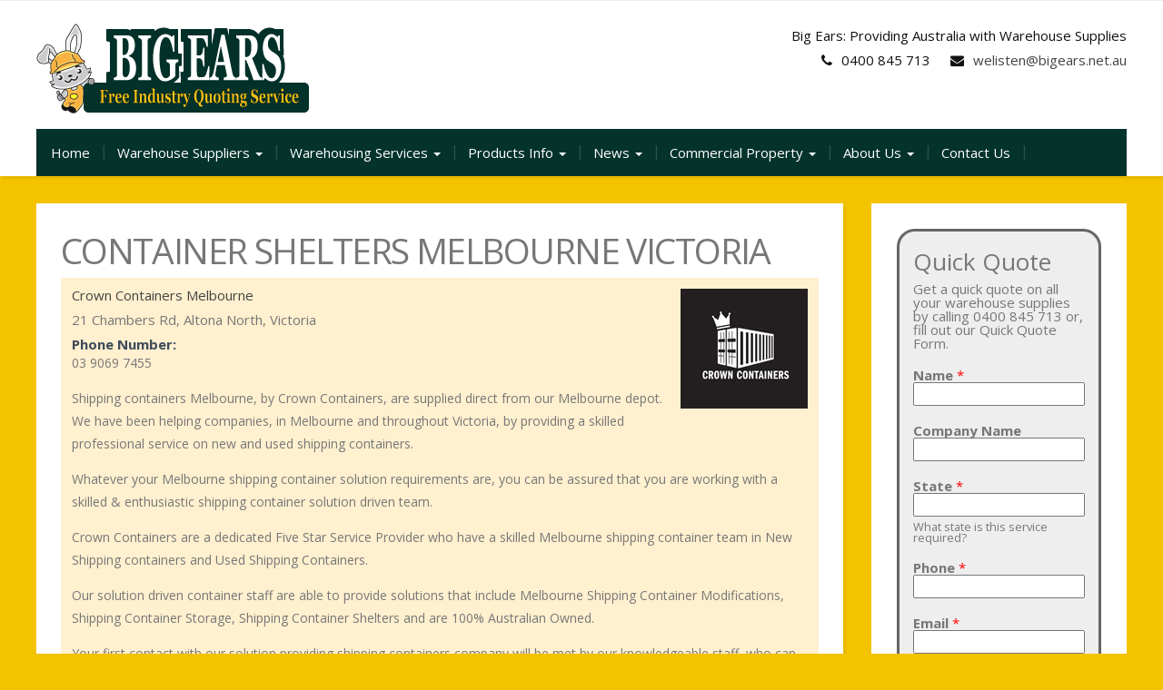

--- FILE ---
content_type: text/html; charset=UTF-8
request_url: https://www.bigears.net.au/suppliers/supplies/container-shelters-melbourne/
body_size: 29080
content:
<!DOCTYPE html><html lang="en-AU"><head><meta name="google-site-verification" content="ypbgAiwcTphiq81N9m91GnzXUdlnk_G6Bj2TX9PgV-g" /><meta charset="UTF-8"><meta name="viewport" content="width=device-width"><link rel="profile" href="https://gmpg.org/xfn/11"><link rel="pingback" href="https://www.bigears.net.au/xmlrpc.php"><meta name='robots' content='index, follow, max-image-preview:large, max-snippet:-1, max-video-preview:-1' /><title>Container Shelters Melbourne | Vic Container Shelter Companies</title><meta name="description" content="Container shelters Melbourne, Victoria. Find Melbourne container shelter companies specialising in, affordably priced, shipping container shelters." /><link rel="canonical" href="https://www.bigears.net.au/suppliers/supplies/container-shelters-melbourne/" /><meta property="og:locale" content="en_US" /><meta property="og:type" content="article" /><meta property="og:title" content="Container Shelters Melbourne | Vic Container Shelter Companies" /><meta property="og:description" content="Container shelters Melbourne, Victoria. Find Melbourne container shelter companies specialising in, affordably priced, shipping container shelters." /><meta property="og:url" content="https://www.bigears.net.au/suppliers/supplies/container-shelters-melbourne/" /><meta property="og:site_name" content="Big Ears Warehouse Supplies" /> <script type="application/ld+json" class="yoast-schema-graph">{"@context":"https://schema.org","@graph":[{"@type":"CollectionPage","@id":"https://www.bigears.net.au/suppliers/supplies/container-shelters-melbourne/","url":"https://www.bigears.net.au/suppliers/supplies/container-shelters-melbourne/","name":"Container Shelters Melbourne | Vic Container Shelter Companies","isPartOf":{"@id":"https://www.bigears.net.au/#website"},"description":"Container shelters Melbourne, Victoria. Find Melbourne container shelter companies specialising in, affordably priced, shipping container shelters.","breadcrumb":{"@id":"https://www.bigears.net.au/suppliers/supplies/container-shelters-melbourne/#breadcrumb"},"inLanguage":"en-AU"},{"@type":"BreadcrumbList","@id":"https://www.bigears.net.au/suppliers/supplies/container-shelters-melbourne/#breadcrumb","itemListElement":[{"@type":"ListItem","position":1,"name":"Home","item":"https://www.bigears.net.au/"},{"@type":"ListItem","position":2,"name":"Container Shelters Melbourne Victoria"}]},{"@type":"WebSite","@id":"https://www.bigears.net.au/#website","url":"https://www.bigears.net.au/","name":"Big Ears Warehouse Supplies","description":"Warehouse Supplies","publisher":{"@id":"https://www.bigears.net.au/#organization"},"potentialAction":[{"@type":"SearchAction","target":{"@type":"EntryPoint","urlTemplate":"https://www.bigears.net.au/?s={search_term_string}"},"query-input":{"@type":"PropertyValueSpecification","valueRequired":true,"valueName":"search_term_string"}}],"inLanguage":"en-AU"},{"@type":"Organization","@id":"https://www.bigears.net.au/#organization","name":"Big Ears Warehouse Supplies","url":"https://www.bigears.net.au/","logo":{"@type":"ImageObject","inLanguage":"en-AU","@id":"https://www.bigears.net.au/#/schema/logo/image/","url":"https://www.bigears.net.au/wp-content/uploads/2016/05/big-ears.png","contentUrl":"https://www.bigears.net.au/wp-content/uploads/2016/05/big-ears.png","width":300,"height":100,"caption":"Big Ears Warehouse Supplies"},"image":{"@id":"https://www.bigears.net.au/#/schema/logo/image/"}}]}</script> <link rel='dns-prefetch' href='//www.google.com' /><link rel='dns-prefetch' href='//fonts.googleapis.com' /><link rel="alternate" type="application/rss+xml" title="Big Ears Warehouse Supplies &raquo; Feed" href="https://www.bigears.net.au/feed/" /><link rel="alternate" type="application/rss+xml" title="Big Ears Warehouse Supplies &raquo; Comments Feed" href="https://www.bigears.net.au/comments/feed/" /><link rel="alternate" type="application/rss+xml" title="Big Ears Warehouse Supplies &raquo; Container Shelters Melbourne Victoria Directory Tag Feed" href="https://www.bigears.net.au/suppliers/supplies/container-shelters-melbourne/feed/" /><style id='wp-img-auto-sizes-contain-inline-css' type='text/css'>img:is([sizes=auto i],[sizes^="auto," i]){contain-intrinsic-size:3000px 1500px}</style><style id='wp-block-library-inline-css' type='text/css'>:root{--wp-block-synced-color:#7a00df;--wp-block-synced-color--rgb:122,0,223;--wp-bound-block-color:var(--wp-block-synced-color);--wp-editor-canvas-background:#ddd;--wp-admin-theme-color:#007cba;--wp-admin-theme-color--rgb:0,124,186;--wp-admin-theme-color-darker-10:#006ba1;--wp-admin-theme-color-darker-10--rgb:0,107,160.5;--wp-admin-theme-color-darker-20:#005a87;--wp-admin-theme-color-darker-20--rgb:0,90,135;--wp-admin-border-width-focus:2px}@media (min-resolution:192dpi){:root{--wp-admin-border-width-focus:1.5px}}.wp-element-button{cursor:pointer}:root .has-very-light-gray-background-color{background-color:#eee}:root .has-very-dark-gray-background-color{background-color:#313131}:root .has-very-light-gray-color{color:#eee}:root .has-very-dark-gray-color{color:#313131}:root .has-vivid-green-cyan-to-vivid-cyan-blue-gradient-background{background:linear-gradient(135deg,#00d084,#0693e3)}:root .has-purple-crush-gradient-background{background:linear-gradient(135deg,#34e2e4,#4721fb 50%,#ab1dfe)}:root .has-hazy-dawn-gradient-background{background:linear-gradient(135deg,#faaca8,#dad0ec)}:root .has-subdued-olive-gradient-background{background:linear-gradient(135deg,#fafae1,#67a671)}:root .has-atomic-cream-gradient-background{background:linear-gradient(135deg,#fdd79a,#004a59)}:root .has-nightshade-gradient-background{background:linear-gradient(135deg,#330968,#31cdcf)}:root .has-midnight-gradient-background{background:linear-gradient(135deg,#020381,#2874fc)}:root{--wp--preset--font-size--normal:16px;--wp--preset--font-size--huge:42px}.has-regular-font-size{font-size:1em}.has-larger-font-size{font-size:2.625em}.has-normal-font-size{font-size:var(--wp--preset--font-size--normal)}.has-huge-font-size{font-size:var(--wp--preset--font-size--huge)}.has-text-align-center{text-align:center}.has-text-align-left{text-align:left}.has-text-align-right{text-align:right}.has-fit-text{white-space:nowrap!important}#end-resizable-editor-section{display:none}.aligncenter{clear:both}.items-justified-left{justify-content:flex-start}.items-justified-center{justify-content:center}.items-justified-right{justify-content:flex-end}.items-justified-space-between{justify-content:space-between}.screen-reader-text{border:0;clip-path:inset(50%);height:1px;margin:-1px;overflow:hidden;padding:0;position:absolute;width:1px;word-wrap:normal!important}.screen-reader-text:focus{background-color:#ddd;clip-path:none;color:#444;display:block;font-size:1em;height:auto;left:5px;line-height:normal;padding:15px 23px 14px;text-decoration:none;top:5px;width:auto;z-index:100000}html :where(.has-border-color){border-style:solid}html :where([style*=border-top-color]){border-top-style:solid}html :where([style*=border-right-color]){border-right-style:solid}html :where([style*=border-bottom-color]){border-bottom-style:solid}html :where([style*=border-left-color]){border-left-style:solid}html :where([style*=border-width]){border-style:solid}html :where([style*=border-top-width]){border-top-style:solid}html :where([style*=border-right-width]){border-right-style:solid}html :where([style*=border-bottom-width]){border-bottom-style:solid}html :where([style*=border-left-width]){border-left-style:solid}html :where(img[class*=wp-image-]){height:auto;max-width:100%}:where(figure){margin:0 0 1em}html :where(.is-position-sticky){--wp-admin--admin-bar--position-offset:var(--wp-admin--admin-bar--height,0px)}@media screen and (max-width:600px){html :where(.is-position-sticky){--wp-admin--admin-bar--position-offset:0px}}</style><style id='global-styles-inline-css' type='text/css'>:root{--wp--preset--aspect-ratio--square:1;--wp--preset--aspect-ratio--4-3:4/3;--wp--preset--aspect-ratio--3-4:3/4;--wp--preset--aspect-ratio--3-2:3/2;--wp--preset--aspect-ratio--2-3:2/3;--wp--preset--aspect-ratio--16-9:16/9;--wp--preset--aspect-ratio--9-16:9/16;--wp--preset--color--black:#000;--wp--preset--color--cyan-bluish-gray:#abb8c3;--wp--preset--color--white:#fff;--wp--preset--color--pale-pink:#f78da7;--wp--preset--color--vivid-red:#cf2e2e;--wp--preset--color--luminous-vivid-orange:#ff6900;--wp--preset--color--luminous-vivid-amber:#fcb900;--wp--preset--color--light-green-cyan:#7bdcb5;--wp--preset--color--vivid-green-cyan:#00d084;--wp--preset--color--pale-cyan-blue:#8ed1fc;--wp--preset--color--vivid-cyan-blue:#0693e3;--wp--preset--color--vivid-purple:#9b51e0;--wp--preset--gradient--vivid-cyan-blue-to-vivid-purple:linear-gradient(135deg,#0693e3 0%,#9b51e0 100%);--wp--preset--gradient--light-green-cyan-to-vivid-green-cyan:linear-gradient(135deg,#7adcb4 0%,#00d082 100%);--wp--preset--gradient--luminous-vivid-amber-to-luminous-vivid-orange:linear-gradient(135deg,#fcb900 0%,#ff6900 100%);--wp--preset--gradient--luminous-vivid-orange-to-vivid-red:linear-gradient(135deg,#ff6900 0%,#cf2e2e 100%);--wp--preset--gradient--very-light-gray-to-cyan-bluish-gray:linear-gradient(135deg,#eee 0%,#a9b8c3 100%);--wp--preset--gradient--cool-to-warm-spectrum:linear-gradient(135deg,#4aeadc 0%,#9778d1 20%,#cf2aba 40%,#ee2c82 60%,#fb6962 80%,#fef84c 100%);--wp--preset--gradient--blush-light-purple:linear-gradient(135deg,#ffceec 0%,#9896f0 100%);--wp--preset--gradient--blush-bordeaux:linear-gradient(135deg,#fecda5 0%,#fe2d2d 50%,#6b003e 100%);--wp--preset--gradient--luminous-dusk:linear-gradient(135deg,#ffcb70 0%,#c751c0 50%,#4158d0 100%);--wp--preset--gradient--pale-ocean:linear-gradient(135deg,#fff5cb 0%,#b6e3d4 50%,#33a7b5 100%);--wp--preset--gradient--electric-grass:linear-gradient(135deg,#caf880 0%,#71ce7e 100%);--wp--preset--gradient--midnight:linear-gradient(135deg,#020381 0%,#2874fc 100%);--wp--preset--font-size--small:13px;--wp--preset--font-size--medium:20px;--wp--preset--font-size--large:36px;--wp--preset--font-size--x-large:42px;--wp--preset--spacing--20:.44rem;--wp--preset--spacing--30:.67rem;--wp--preset--spacing--40:1rem;--wp--preset--spacing--50:1.5rem;--wp--preset--spacing--60:2.25rem;--wp--preset--spacing--70:3.38rem;--wp--preset--spacing--80:5.06rem;--wp--preset--shadow--natural:6px 6px 9px rgba(0,0,0,.2);--wp--preset--shadow--deep:12px 12px 50px rgba(0,0,0,.4);--wp--preset--shadow--sharp:6px 6px 0px rgba(0,0,0,.2);--wp--preset--shadow--outlined:6px 6px 0px -3px #fff,6px 6px #000;--wp--preset--shadow--crisp:6px 6px 0px #000}:where(.is-layout-flex){gap:.5em}:where(.is-layout-grid){gap:.5em}body .is-layout-flex{display:flex}.is-layout-flex{flex-wrap:wrap;align-items:center}.is-layout-flex>:is(*,div){margin:0}body .is-layout-grid{display:grid}.is-layout-grid>:is(*,div){margin:0}:where(.wp-block-columns.is-layout-flex){gap:2em}:where(.wp-block-columns.is-layout-grid){gap:2em}:where(.wp-block-post-template.is-layout-flex){gap:1.25em}:where(.wp-block-post-template.is-layout-grid){gap:1.25em}.has-black-color{color:var(--wp--preset--color--black) !important}.has-cyan-bluish-gray-color{color:var(--wp--preset--color--cyan-bluish-gray) !important}.has-white-color{color:var(--wp--preset--color--white) !important}.has-pale-pink-color{color:var(--wp--preset--color--pale-pink) !important}.has-vivid-red-color{color:var(--wp--preset--color--vivid-red) !important}.has-luminous-vivid-orange-color{color:var(--wp--preset--color--luminous-vivid-orange) !important}.has-luminous-vivid-amber-color{color:var(--wp--preset--color--luminous-vivid-amber) !important}.has-light-green-cyan-color{color:var(--wp--preset--color--light-green-cyan) !important}.has-vivid-green-cyan-color{color:var(--wp--preset--color--vivid-green-cyan) !important}.has-pale-cyan-blue-color{color:var(--wp--preset--color--pale-cyan-blue) !important}.has-vivid-cyan-blue-color{color:var(--wp--preset--color--vivid-cyan-blue) !important}.has-vivid-purple-color{color:var(--wp--preset--color--vivid-purple) !important}.has-black-background-color{background-color:var(--wp--preset--color--black) !important}.has-cyan-bluish-gray-background-color{background-color:var(--wp--preset--color--cyan-bluish-gray) !important}.has-white-background-color{background-color:var(--wp--preset--color--white) !important}.has-pale-pink-background-color{background-color:var(--wp--preset--color--pale-pink) !important}.has-vivid-red-background-color{background-color:var(--wp--preset--color--vivid-red) !important}.has-luminous-vivid-orange-background-color{background-color:var(--wp--preset--color--luminous-vivid-orange) !important}.has-luminous-vivid-amber-background-color{background-color:var(--wp--preset--color--luminous-vivid-amber) !important}.has-light-green-cyan-background-color{background-color:var(--wp--preset--color--light-green-cyan) !important}.has-vivid-green-cyan-background-color{background-color:var(--wp--preset--color--vivid-green-cyan) !important}.has-pale-cyan-blue-background-color{background-color:var(--wp--preset--color--pale-cyan-blue) !important}.has-vivid-cyan-blue-background-color{background-color:var(--wp--preset--color--vivid-cyan-blue) !important}.has-vivid-purple-background-color{background-color:var(--wp--preset--color--vivid-purple) !important}.has-black-border-color{border-color:var(--wp--preset--color--black) !important}.has-cyan-bluish-gray-border-color{border-color:var(--wp--preset--color--cyan-bluish-gray) !important}.has-white-border-color{border-color:var(--wp--preset--color--white) !important}.has-pale-pink-border-color{border-color:var(--wp--preset--color--pale-pink) !important}.has-vivid-red-border-color{border-color:var(--wp--preset--color--vivid-red) !important}.has-luminous-vivid-orange-border-color{border-color:var(--wp--preset--color--luminous-vivid-orange) !important}.has-luminous-vivid-amber-border-color{border-color:var(--wp--preset--color--luminous-vivid-amber) !important}.has-light-green-cyan-border-color{border-color:var(--wp--preset--color--light-green-cyan) !important}.has-vivid-green-cyan-border-color{border-color:var(--wp--preset--color--vivid-green-cyan) !important}.has-pale-cyan-blue-border-color{border-color:var(--wp--preset--color--pale-cyan-blue) !important}.has-vivid-cyan-blue-border-color{border-color:var(--wp--preset--color--vivid-cyan-blue) !important}.has-vivid-purple-border-color{border-color:var(--wp--preset--color--vivid-purple) !important}.has-vivid-cyan-blue-to-vivid-purple-gradient-background{background:var(--wp--preset--gradient--vivid-cyan-blue-to-vivid-purple) !important}.has-light-green-cyan-to-vivid-green-cyan-gradient-background{background:var(--wp--preset--gradient--light-green-cyan-to-vivid-green-cyan) !important}.has-luminous-vivid-amber-to-luminous-vivid-orange-gradient-background{background:var(--wp--preset--gradient--luminous-vivid-amber-to-luminous-vivid-orange) !important}.has-luminous-vivid-orange-to-vivid-red-gradient-background{background:var(--wp--preset--gradient--luminous-vivid-orange-to-vivid-red) !important}.has-very-light-gray-to-cyan-bluish-gray-gradient-background{background:var(--wp--preset--gradient--very-light-gray-to-cyan-bluish-gray) !important}.has-cool-to-warm-spectrum-gradient-background{background:var(--wp--preset--gradient--cool-to-warm-spectrum) !important}.has-blush-light-purple-gradient-background{background:var(--wp--preset--gradient--blush-light-purple) !important}.has-blush-bordeaux-gradient-background{background:var(--wp--preset--gradient--blush-bordeaux) !important}.has-luminous-dusk-gradient-background{background:var(--wp--preset--gradient--luminous-dusk) !important}.has-pale-ocean-gradient-background{background:var(--wp--preset--gradient--pale-ocean) !important}.has-electric-grass-gradient-background{background:var(--wp--preset--gradient--electric-grass) !important}.has-midnight-gradient-background{background:var(--wp--preset--gradient--midnight) !important}.has-small-font-size{font-size:var(--wp--preset--font-size--small) !important}.has-medium-font-size{font-size:var(--wp--preset--font-size--medium) !important}.has-large-font-size{font-size:var(--wp--preset--font-size--large) !important}.has-x-large-font-size{font-size:var(--wp--preset--font-size--x-large) !important}</style><style id='classic-theme-styles-inline-css' type='text/css'>/*! This file is auto-generated */
.wp-block-button__link{color:#fff;background-color:#32373c;border-radius:9999px;box-shadow:none;text-decoration:none;padding:calc(.667em + 2px) calc(1.333em + 2px);font-size:1.125em}.wp-block-file__button{background:#32373c;color:#fff;text-decoration:none}</style><link rel='stylesheet' id='dashicons-css' href='https://www.bigears.net.au/wp-includes/css/dashicons.min.css' type='text/css' media='all' /><link rel='stylesheet' id='admin-bar-css' href='https://www.bigears.net.au/wp-includes/css/admin-bar.min.css' type='text/css' media='all' /><style id='admin-bar-inline-css' type='text/css'>#p404RedirectChart .canvasjs-chart-credit{display:none !important}#p404RedirectChart canvas{border-radius:6px}.p404-redirect-adminbar-weekly-title{font-weight:700;font-size:14px;color:#fff;margin-bottom:6px}#wpadminbar #wp-admin-bar-p404_free_top_button .ab-icon:before{content:"\f103";color:#dc3545;top:3px}#wp-admin-bar-p404_free_top_button .ab-item{min-width:80px !important;padding:0 !important}.p404-redirect-adminbar-dropdown-wrap{min-width:0;padding:0;position:static !important}#wpadminbar #wp-admin-bar-p404_free_top_button_dropdown{position:static !important}#wpadminbar #wp-admin-bar-p404_free_top_button_dropdown .ab-item{padding:0 !important;margin:0 !important}.p404-redirect-dropdown-container{min-width:340px;padding:18px 18px 12px;background:#23282d !important;color:#fff;border-radius:12px;box-shadow:0 8px 32px rgba(0,0,0,.25);margin-top:10px;position:relative !important;z-index:999999 !important;display:block !important;border:1px solid #444}#wpadminbar #wp-admin-bar-p404_free_top_button .p404-redirect-dropdown-container{display:none !important}#wpadminbar #wp-admin-bar-p404_free_top_button:hover .p404-redirect-dropdown-container{display:block !important}#wpadminbar #wp-admin-bar-p404_free_top_button:hover #wp-admin-bar-p404_free_top_button_dropdown .p404-redirect-dropdown-container{display:block !important}.p404-redirect-card{background:#2c3338;border-radius:8px;padding:18px 18px 12px;box-shadow:0 2px 8px rgba(0,0,0,.07);display:flex;flex-direction:column;align-items:flex-start;border:1px solid #444}.p404-redirect-btn{display:inline-block;background:#dc3545;color:#fff !important;font-weight:700;padding:5px 22px;border-radius:8px;text-decoration:none;font-size:17px;transition:background .2s,box-shadow .2s;margin-top:8px;box-shadow:0 2px 8px rgba(220,53,69,.15);text-align:center;line-height:1.6}.p404-redirect-btn:hover{background:#c82333;color:#fff !important;box-shadow:0 4px 16px rgba(220,53,69,.25)}#wpadminbar .ab-top-menu>li:hover>.ab-item,#wpadminbar .ab-top-menu>li.hover>.ab-item{z-index:auto}#wpadminbar #wp-admin-bar-p404_free_top_button:hover>.ab-item{z-index:999998 !important}</style><link rel='stylesheet' id='gdc-css' href='https://www.bigears.net.au/wp-content/cache/autoptimize/autoptimize_single_472031d2b364d3c83a5587cf1c897714.php' type='text/css' media='all' /><link rel='stylesheet' id='news-plugin-css' href='https://www.bigears.net.au/wp-content/cache/autoptimize/autoptimize_single_c9a50eb7d96294307cb117516c00471c.php' type='text/css' media='all' /><link rel='stylesheet' id='bootstrap-css' href='https://www.bigears.net.au/wp-content/cache/autoptimize/autoptimize_single_dffc21c1ad4ab6629ca09ed4b63ae009.php' type='text/css' media='all' /><link rel='stylesheet' id='firmness-css' href='https://www.bigears.net.au/wp-content/cache/autoptimize/autoptimize_single_279a9e1a02e4514729033c30e54f7c07.php' type='text/css' media='all' /><link rel='stylesheet' id='firmness-responsive-css' href='https://www.bigears.net.au/wp-content/cache/autoptimize/autoptimize_single_f4b8b9c5f57646bdb86b0d244deb7fc7.php' type='text/css' media='all' /><link rel='stylesheet' id='font-awesome-css' href='https://www.bigears.net.au/wp-content/cache/autoptimize/autoptimize_single_b652e3b759188ceaf79182f2fe72ea64.php' type='text/css' media='all' /><link rel='stylesheet' id='animate-css' href='https://www.bigears.net.au/wp-content/cache/autoptimize/autoptimize_single_07f146141537e04ee282a965d8053198.php' type='text/css' media='all' /><link rel='stylesheet' id='firmness-body-font-css' href='//fonts.googleapis.com/css?family=Open+Sans%3A400%2C400italic%2C700%2C700italic&#038;subset=latin%2Cgreek-ext%2Ccyrillic%2Clatin-ext%2Cgreek%2Ccyrillic-ext%2Cvietnamese&#038;ver=941b0419cff838c01675f6b62fcf8c26' type='text/css' media='all' /><link rel='stylesheet' id='firmness-menu-font-css' href='//fonts.googleapis.com/css?family=Open+Sans%3A400%2C400italic%2C700%2C700italic&#038;subset=latin%2Cgreek-ext%2Ccyrillic%2Clatin-ext%2Cgreek%2Ccyrillic-ext%2Cvietnamese&#038;ver=941b0419cff838c01675f6b62fcf8c26' type='text/css' media='all' /><link rel='stylesheet' id='firmness-logo-font-css' href='//fonts.googleapis.com/css?family=Open+Sans%3A400%2C400italic%2C700%2C700italic&#038;subset=latin%2Cgreek-ext%2Ccyrillic%2Clatin-ext%2Cgreek%2Ccyrillic-ext%2Cvietnamese&#038;ver=941b0419cff838c01675f6b62fcf8c26' type='text/css' media='all' /><link rel='stylesheet' id='wpbdp-widgets-css' href='https://www.bigears.net.au/wp-content/plugins/business-directory-plugin/assets/css/widgets.min.css' type='text/css' media='all' /><link rel='stylesheet' id='thickbox-css' href='https://www.bigears.net.au/wp-content/cache/autoptimize/autoptimize_single_51f1b9b248d1b014ccffb331aaeb765d.php' type='text/css' media='all' /><link rel='stylesheet' id='wpbdp-base-css-css' href='https://www.bigears.net.au/wp-content/plugins/business-directory-plugin/assets/css/wpbdp.min.css' type='text/css' media='all' /><style id='wpbdp-base-css-inline-css' type='text/css'>html,body{--bd-main-color:#32373c;--bd-main-color-20:#569AF633;--bd-main-color-8:#569AF614;--bd-thumbnail-width:150px;--bd-thumbnail-height:150px;--bd-button-text-color:#fff;--bd-button-bg-color:#32373c;--bd-button-padding-left:calc(1.333em + 2px);--bd-button-padding-top:calc(0.667em + 2px)}.wpbdp-with-button-styles .wpbdp-checkout-submit input[type=submit],.wpbdp-with-button-styles .wpbdp-ratings-reviews input[type=submit],.wpbdp-with-button-styles .comment-form input[type=submit],.wpbdp-with-button-styles .wpbdp-main-box input[type=submit],.wpbdp-with-button-styles .listing-actions a.wpbdp-button,.wpbdp-with-button-styles .wpbdp-button-secondary,.wpbdp-with-button-styles .wpbdp-button{padding-left:calc(1.333em + 2px);padding-right:calc(1.333em + 2px)}.wpbdp-plan-action input[type=radio]+label span:before{content:'Select'}.wpbdp-plan-action input[type=radio]:checked+label span:before{content:'Selected'}</style><link rel='stylesheet' id='wpbdp-category-icons-module-css' href='https://www.bigears.net.au/wp-content/plugins/business-directory-categories/resources/styles.min.css' type='text/css' media='all' /><link rel='stylesheet' id='msl-main-css' href='https://www.bigears.net.au/wp-content/cache/autoptimize/autoptimize_single_c5e0ee99845e9700abcba4a7d01c721c.php' type='text/css' media='all' /><link rel='stylesheet' id='msl-custom-css' href='https://www.bigears.net.au/wp-content/cache/autoptimize/autoptimize_single_2967f6ad46a2a0420b9afcef11b4f1ca.php' type='text/css' media='all' /><link rel='stylesheet' id='rpt-css' href='https://www.bigears.net.au/wp-content/plugins/dk-pricr-responsive-pricing-table/inc/css/rpt_style.min.css' type='text/css' media='all' /><link rel='stylesheet' id='wpbdp-custom-0-css' href='https://www.bigears.net.au/wp-content/cache/autoptimize/autoptimize_single_4e907e3f4a7690e0e4317ff40a856ac3.php' type='text/css' media='all' /> <script type="text/javascript" src="https://www.bigears.net.au/wp-includes/js/jquery/jquery.min.js" id="jquery-core-js"></script> <script defer type="text/javascript" src="https://www.bigears.net.au/wp-includes/js/jquery/jquery-migrate.min.js" id="jquery-migrate-js"></script> <script defer type="text/javascript" src="https://www.bigears.net.au/wp-content/cache/autoptimize/autoptimize_single_fb81549ee2896513a1ed5714b1b1a0f0.php" id="bootstrap-js"></script> <script defer type="text/javascript" src="https://www.bigears.net.au/wp-content/cache/autoptimize/autoptimize_single_847f7c8f28a359a62c20de78db609af4.php" id="jquery-flexslider-js"></script> <script defer type="text/javascript" src="https://www.bigears.net.au/wp-content/cache/autoptimize/autoptimize_single_a4fdee57ca72e5935bc9aa38904c2fe7.php" id="jquery-smartmenus-js"></script> <script defer type="text/javascript" src="https://www.bigears.net.au/wp-content/cache/autoptimize/autoptimize_single_647e6a2e65a10d4990f8c295680fd651.php" id="jquery-smartmenus-bootstrap-js"></script> <script defer type="text/javascript" src="https://www.bigears.net.au/wp-content/cache/autoptimize/autoptimize_single_c1ff1650bba6e39089834e708129d723.php" id="modernizr-js"></script> <script defer type="text/javascript" src="https://www.bigears.net.au/wp-content/cache/autoptimize/autoptimize_single_b586233b7f11cec6ecd7c2004ff9453a.php" id="imgLiquid-js"></script> <script defer type="text/javascript" src="https://www.bigears.net.au/wp-content/cache/autoptimize/autoptimize_single_e09ec6baafa3473c5b10b0f4758657c7.php" id="wow-js"></script> <script defer type="text/javascript" src="https://www.bigears.net.au/wp-content/plugins/dk-pricr-responsive-pricing-table/inc/js/rpt.min.js" id="rpt-js"></script> <link rel="https://api.w.org/" href="https://www.bigears.net.au/wp-json/" /><link rel="alternate" title="JSON" type="application/json" href="https://www.bigears.net.au/wp-json/wp/v2/wpbdp_tag/589" /><link rel="EditURI" type="application/rsd+xml" title="RSD" href="https://www.bigears.net.au/xmlrpc.php?rsd" /> <script defer src="[data-uri]"></script> <meta name="generator" content="MasterSlider 3.11.0 - Responsive Touch Image Slider | avt.li/msf" /> <script type="text/javascript">(function(url){if(/(?:Chrome\/26\.0\.1410\.63 Safari\/537\.31|WordfenceTestMonBot)/.test(navigator.userAgent)){return;}
var addEvent=function(evt,handler){if(window.addEventListener){document.addEventListener(evt,handler,false);}else if(window.attachEvent){document.attachEvent('on'+evt,handler);}};var removeEvent=function(evt,handler){if(window.removeEventListener){document.removeEventListener(evt,handler,false);}else if(window.detachEvent){document.detachEvent('on'+evt,handler);}};var evts='contextmenu dblclick drag dragend dragenter dragleave dragover dragstart drop keydown keypress keyup mousedown mousemove mouseout mouseover mouseup mousewheel scroll'.split(' ');var logHuman=function(){if(window.wfLogHumanRan){return;}
window.wfLogHumanRan=true;var wfscr=document.createElement('script');wfscr.type='text/javascript';wfscr.async=true;wfscr.src=url+'&r='+Math.random();(document.getElementsByTagName('head')[0]||document.getElementsByTagName('body')[0]).appendChild(wfscr);for(var i=0;i<evts.length;i++){removeEvent(evts[i],logHuman);}};for(var i=0;i<evts.length;i++){addEvent(evts[i],logHuman);}})('//www.bigears.net.au/?wordfence_lh=1&hid=1625711AE8FF83764F007CD370121C4A');</script><style media="screen" type="text/css">blockquote,address,.page-links a:hover,.post-format-wrap{border-color:#fc0}.meta span i,.more-link,.post-title h3:hover,#main .standard-posts-wrapper .posts-wrapper .post-single .text-holder-full .post-format-wrap p.link-text a:hover,.breadcrumbs .breadcrumbs-wrap ul li a:hover,#article p a,.navigation a,.link-post i.fa,.quote-post i.fa,#article .link-post p.link-text a:hover,.link-post p.link-text a:hover,.quote-post span.quote-author,.post-single ul.link-pages li a strong,.post-info span i,.footer-widget-col ul li a:hover,.sidebar ul.link-pages li.next-link a span,.sidebar ul.link-pages li.previous-link a span,.sidebar ul.link-pages li i,.row .row-item .service i.fa{color:#fc0}input[type=&quot;submit&quot;],button,.page-links a:hover{background:#fc0}.search-submit,.wpcf7-form-control,.main-navigation ul ul,.content-boxes .circle,.feature .circle,.section-title-right:after,.boxtitle:after,.section-title:after,.content-btn,#comments .form-submit #submit,.searchSubmit{background-color:#fc0}.back-to-top{color:#03332b}.back-to-top i.fa:hover{color:#fff}#logo{width:300px}#logo{height:100px}#logo{margin-top:25px}#logo{margin-bottom:10px}#logo{margin-right:25px}#logo{text-transform:uppercase}#logo{font-family:Open Sans}#logo{font-size:50px}#logo{font-weight:700}#logo a{color:#111}h5.site-description{font-size:16px}.site-description{color:#111}.site-description{text-transform:uppercase}h5.site-description{margin-bottom:10px}.navbar-default ul li a{font-family:Open Sans}.navbar-default ul li a{font-size:15px}.navbar-default ul li a{font-weight:500}.navbar-default ul li a{color:#fff !important}.dropdown-menu{border-bottom:5px solid #f4c300!important}.navbar-default{background-color:#03332b!important}.dropdown-menu{background:#03332b!important}.navbar-default ul li a:hover{color:#ffffff!important}.navbar-default ul li a:hover,.navbar-default ul li a:focus,.navbar-default ul li a.active,.navbar-default ul li a.active-parent,.navbar-default ul li.current_page_item a{background:#03332b!important}.navbar-default .current-menu-item a{color:#f4c300!important}body{font-family:Open Sans}body{font-size:15px !important}body{color:#777}a{color:#444}#address-bar{color:#111}#social-bar ul li a{color:#111}#social-bar ul li a{background:none repeat scroll 0 0 #fc0}#cart-wrapper #account-set a{color:#111}#cart-wrapper #shopping-cart{color:#111}#cart-wrapper #shopping-cart a{color:#111}.da-slider .da-slide-wrap h2,.flexslider .post-title h2{color:#111}.da-slider .da-slide-wrap p,.flexslider .posts-featured-details-wrapper div p{color:#111}.da-slider .da-slide-wrap .da-link,.flexslider .da-link{color:#111}.da-slider .da-slide-wrap .da-link,.flexslider .da-link{border-color:#111}.flexslider .posts-featured-details-wrapper div{background-color:#fc0}#footer{background-color:#f4c300}#copyright{background-color:#f4c300}.footer-widget-col h4{color:#03332b}.footer-widget-col h4{border-bottom:4px solid #444}.footer-widget-col a,.footer-widget-col{color:#000}.footer-widget-col ul li{border-bottom:1px solid #444}.from-blog .post-info span a,.from-blog .post-info span{color:#111}.from-blog h3{color:#111}.from-blog h2{color:#111}.from-blog{background:none repeat scroll 0 0 #fff}#features{background-color:#fff}h4.sub-title,#features p{color:#111}#features .section-title,#features h3{color:#03332b}.about p{color:#111}.about h2{color:#111}.about{background:none repeat scroll 0 0 #fff}#services{background-color:#fff}#services h2,#services h3{color:#111}#services p{color:#777}.cta h2{color:#111}.cta h4{color:#111}.cta{background-color:#fff}.content-boxes h4{color:#111}.content-boxes{color:#111}.content-boxes{background:none repeat scroll 0 0 #fff}</style><style type="text/css" id="custom-background-css">body.custom-background{background-color:#f4c300}</style><link rel="icon" href="https://www.bigears.net.au/wp-content/uploads/2016/10/cropped-supplies-warehouse-32x32.png" sizes="32x32" /><link rel="icon" href="https://www.bigears.net.au/wp-content/uploads/2016/10/cropped-supplies-warehouse-192x192.png" sizes="192x192" /><link rel="apple-touch-icon" href="https://www.bigears.net.au/wp-content/uploads/2016/10/cropped-supplies-warehouse-180x180.png" /><meta name="msapplication-TileImage" content="https://www.bigears.net.au/wp-content/uploads/2016/10/cropped-supplies-warehouse-270x270.png" /><style type="text/css" id="wp-custom-css">.page-id-3099 .entry-title{display:none}.wpforms-form{background-color:#eee;padding:20px 15px;border:3px solid #666;border-radius:20px}.wpforms-submit{background-color:#09c;padding:20px 15px;border:3px solid #666;border-radius:20px}</style><link rel='stylesheet' id='cf7ic_style-css' href='https://www.bigears.net.au/wp-content/cache/autoptimize/autoptimize_single_446de1ae6bb220cd0e200f36a09eb5de.php' type='text/css' media='all' /><link rel='stylesheet' id='cf7ic_fontawesome_style-css' href='https://www.bigears.net.au/wp-content/cache/autoptimize/autoptimize_single_68b65ca28252e8e61f4c1722a63710d5.php' type='text/css' media='all' /><link rel='stylesheet' id='wpforms-classic-base-css' href='https://www.bigears.net.au/wp-content/plugins/wpforms-lite/assets/css/frontend/classic/wpforms-base.min.css' type='text/css' media='all' /></head><body data-rsssl=1 class="archive tax-wpbdp_tag term-container-shelters-melbourne term-589 custom-background wp-custom-logo wp-theme-firmness _masterslider _ms_version_3.11.0 wpbdp-with-button-styles business-directory wpbdp-view-show_tag wpbdp-wp-theme-firmness wpbdp-view-taxonomy wpbdp-theme-no_theme"><div id="grid-container"><div class="clear"></div><div id="header-holder"><div id="topnav-wrap"><div id="topnav"></div></div><div id ="header-wrap"><div id="logo-layout"><div class="clear"></div><div id="logo"> <a href="https://www.bigears.net.au/" class="custom-logo-link" rel="home"><noscript><img width="300" height="100" src="https://www.bigears.net.au/wp-content/uploads/2016/05/big-ears.png" class="custom-logo" alt="Big Ears Warehouse Supplies" decoding="async" /></noscript><img width="300" height="100" src='data:image/svg+xml,%3Csvg%20xmlns=%22http://www.w3.org/2000/svg%22%20viewBox=%220%200%20300%20100%22%3E%3C/svg%3E' data-src="https://www.bigears.net.au/wp-content/uploads/2016/05/big-ears.png" class="lazyload custom-logo" alt="Big Ears Warehouse Supplies" decoding="async" /></a></div><div id="address-bar"><div class="address-box"> <span>Big Ears: Providing Australia with Warehouse Supplies</span></div><div class="phone-box"> <span class="top-email"><i class="fa fa-phone"></i>0400 845 713</span> <span class="top-email"><i class="fa fa-envelope"></i><a href="mailto:welisten@bigears.net.au">welisten@bigears.net.au</a></span></div></div><div id="site-description"></div></div><nav class="navbar navbar-default"><div class="navbar-header"> <button type="button" class="navbar-toggle collapsed" data-toggle="collapse" data-target="#navbar" aria-expanded="false" aria-controls="navbar"> <span class="sr-only">Toggle navigation</span> <span class="icon-bar"></span> <span class="icon-bar"></span> <span class="icon-bar"></span> </button></div><div id="navbar" class="navbar-collapse collapse"><ul id="menu-big-ears" class="nav navbar-nav"><li id="menu-item-5316" class="menu-item menu-item-type-post_type menu-item-object-page menu-item-home menu-item-5316"><a title="Home" href="https://www.bigears.net.au/">Home</a></li><li id="menu-item-5317" class="menu-item menu-item-type-post_type menu-item-object-page current-menu-ancestor current_page_ancestor menu-item-has-children menu-item-5317 dropdown"><a title="Warehouse Suppliers" href="https://www.bigears.net.au/suppliers/" class="dropdown-toggle" aria-haspopup="true">Warehouse Suppliers <span class="caret"></span></a><ul role="menu" class=" dropdown-menu"><li id="menu-item-748" class="menu-item menu-item-type-taxonomy menu-item-object-wpbdp_category menu-item-has-children menu-item-748 dropdown"><a title="Box Suppliers" href="https://www.bigears.net.au/suppliers/products/boxes/">Box Suppliers</a><ul role="menu" class=" dropdown-menu"><li id="menu-item-749" class="menu-item menu-item-type-taxonomy menu-item-object-wpbdp_category menu-item-has-children menu-item-749 dropdown"><a title="Boxes Adelaide" href="https://www.bigears.net.au/suppliers/products/boxes-adelaide/">Boxes Adelaide</a><ul role="menu" class=" dropdown-menu"><li id="menu-item-4554" class="menu-item menu-item-type-taxonomy menu-item-object-wpbdp_tag menu-item-4554"><a title="Custom Boxes Adelaide" href="https://www.bigears.net.au/suppliers/supplies/custom-boxes-adelaide/">Custom Boxes Adelaide</a></li><li id="menu-item-4555" class="menu-item menu-item-type-taxonomy menu-item-object-wpbdp_tag menu-item-4555"><a title="Export Boxes Adelaide" href="https://www.bigears.net.au/suppliers/supplies/export-boxes-adelaide/">Export Boxes Adelaide</a></li><li id="menu-item-4556" class="menu-item menu-item-type-taxonomy menu-item-object-wpbdp_tag menu-item-4556"><a title="Industrial Boxes Adelaide" href="https://www.bigears.net.au/suppliers/supplies/industrial-boxes-adelaide/">Industrial Boxes Adelaide</a></li><li id="menu-item-4557" class="menu-item menu-item-type-taxonomy menu-item-object-wpbdp_tag menu-item-4557"><a title="Plywood Boxes Adelaide" href="https://www.bigears.net.au/suppliers/supplies/plywood-boxes-adelaide/">Plywood Boxes Adelaide</a></li><li id="menu-item-4558" class="menu-item menu-item-type-taxonomy menu-item-object-wpbdp_tag menu-item-4558"><a title="Shipping Boxes Adelaide" href="https://www.bigears.net.au/suppliers/supplies/shipping-boxes-adelaide/">Shipping Boxes Adelaide</a></li><li id="menu-item-4559" class="menu-item menu-item-type-taxonomy menu-item-object-wpbdp_tag menu-item-4559"><a title="Storage Boxes Adelaide" href="https://www.bigears.net.au/suppliers/supplies/storage-boxes-adelaide/">Storage Boxes Adelaide</a></li><li id="menu-item-4560" class="menu-item menu-item-type-taxonomy menu-item-object-wpbdp_tag menu-item-4560"><a title="Timber Boxes Adelaide" href="https://www.bigears.net.au/suppliers/supplies/timber-boxes-adelaide/">Timber Boxes Adelaide</a></li><li id="menu-item-4561" class="menu-item menu-item-type-taxonomy menu-item-object-wpbdp_tag menu-item-4561"><a title="Transport Boxes Adelaide" href="https://www.bigears.net.au/suppliers/supplies/transport-boxes-adelaide/">Transport Boxes Adelaide</a></li><li id="menu-item-4562" class="menu-item menu-item-type-taxonomy menu-item-object-wpbdp_tag menu-item-4562"><a title="Wine Boxes Adelaide" href="https://www.bigears.net.au/suppliers/supplies/wine-boxes-adelaide/">Wine Boxes Adelaide</a></li></ul></li><li id="menu-item-750" class="menu-item menu-item-type-taxonomy menu-item-object-wpbdp_category menu-item-has-children menu-item-750 dropdown"><a title="Boxes Brisbane" href="https://www.bigears.net.au/suppliers/products/boxes-brisbane/">Boxes Brisbane</a><ul role="menu" class=" dropdown-menu"><li id="menu-item-4563" class="menu-item menu-item-type-taxonomy menu-item-object-wpbdp_tag menu-item-4563"><a title="Cardboard Boxes Brisbane" href="https://www.bigears.net.au/suppliers/supplies/cardboard-boxes-brisbane/">Cardboard Boxes Brisbane</a></li><li id="menu-item-4564" class="menu-item menu-item-type-taxonomy menu-item-object-wpbdp_tag menu-item-4564"><a title="Custom Boxes Brisbane" href="https://www.bigears.net.au/suppliers/supplies/custom-boxes-brisbane/">Custom Boxes Brisbane</a></li><li id="menu-item-4565" class="menu-item menu-item-type-taxonomy menu-item-object-wpbdp_tag menu-item-4565"><a title="Export Boxes Brisbane" href="https://www.bigears.net.au/suppliers/supplies/export-boxes-brisbane/">Export Boxes Brisbane</a></li><li id="menu-item-4566" class="menu-item menu-item-type-taxonomy menu-item-object-wpbdp_tag menu-item-4566"><a title="Industrial Boxes Brisbane" href="https://www.bigears.net.au/suppliers/supplies/industrial-boxes-brisbane/">Industrial Boxes Brisbane</a></li><li id="menu-item-4567" class="menu-item menu-item-type-taxonomy menu-item-object-wpbdp_tag menu-item-4567"><a title="Plastic Boxes Brisbane" href="https://www.bigears.net.au/suppliers/supplies/plastic-boxes-brisbane/">Plastic Boxes Brisbane</a></li><li id="menu-item-4568" class="menu-item menu-item-type-taxonomy menu-item-object-wpbdp_tag menu-item-4568"><a title="Plywood Boxes Brisbane" href="https://www.bigears.net.au/suppliers/supplies/plywood-boxes-brisbane/">Plywood Boxes Brisbane</a></li><li id="menu-item-4569" class="menu-item menu-item-type-taxonomy menu-item-object-wpbdp_tag menu-item-4569"><a title="Shipping Boxes Brisbane" href="https://www.bigears.net.au/suppliers/supplies/shipping-boxes-brisbane/">Shipping Boxes Brisbane</a></li><li id="menu-item-4570" class="menu-item menu-item-type-taxonomy menu-item-object-wpbdp_tag menu-item-4570"><a title="Storage Boxes Brisbane" href="https://www.bigears.net.au/suppliers/supplies/storage-boxes-brisbane/">Storage Boxes Brisbane</a></li><li id="menu-item-4571" class="menu-item menu-item-type-taxonomy menu-item-object-wpbdp_tag menu-item-4571"><a title="Timber Boxes Brisbane" href="https://www.bigears.net.au/suppliers/supplies/timber-boxes-brisbane/">Timber Boxes Brisbane</a></li><li id="menu-item-4572" class="menu-item menu-item-type-taxonomy menu-item-object-wpbdp_tag menu-item-4572"><a title="Transport Boxes Brisbane" href="https://www.bigears.net.au/suppliers/supplies/transport-boxes-brisbane/">Transport Boxes Brisbane</a></li></ul></li><li id="menu-item-751" class="menu-item menu-item-type-taxonomy menu-item-object-wpbdp_category menu-item-has-children menu-item-751 dropdown"><a title="Boxes Melbourne" href="https://www.bigears.net.au/suppliers/products/boxes-melbourne/">Boxes Melbourne</a><ul role="menu" class=" dropdown-menu"><li id="menu-item-4573" class="menu-item menu-item-type-taxonomy menu-item-object-wpbdp_tag menu-item-4573"><a title="Custom Boxes Melbourne" href="https://www.bigears.net.au/suppliers/supplies/custom-boxes-melbourne/">Custom Boxes Melbourne</a></li><li id="menu-item-4574" class="menu-item menu-item-type-taxonomy menu-item-object-wpbdp_tag menu-item-4574"><a title="Export Boxes Melbourne" href="https://www.bigears.net.au/suppliers/supplies/export-boxes-melbourne/">Export Boxes Melbourne</a></li><li id="menu-item-4575" class="menu-item menu-item-type-taxonomy menu-item-object-wpbdp_tag menu-item-4575"><a title="Industrial Boxes Melbourne" href="https://www.bigears.net.au/suppliers/supplies/industrial-boxes-melbourne/">Industrial Boxes Melbourne</a></li><li id="menu-item-4576" class="menu-item menu-item-type-taxonomy menu-item-object-wpbdp_tag menu-item-4576"><a title="Plastic Boxes Melbourne" href="https://www.bigears.net.au/suppliers/supplies/plastic-boxes-melbourne/">Plastic Boxes Melbourne</a></li><li id="menu-item-4577" class="menu-item menu-item-type-taxonomy menu-item-object-wpbdp_tag menu-item-4577"><a title="Plywood Boxes Melbourne" href="https://www.bigears.net.au/suppliers/supplies/plywood-boxes-melbourne/">Plywood Boxes Melbourne</a></li><li id="menu-item-4578" class="menu-item menu-item-type-taxonomy menu-item-object-wpbdp_tag menu-item-4578"><a title="Shipping Boxes Melbourne" href="https://www.bigears.net.au/suppliers/supplies/shipping-boxes-melbourne/">Shipping Boxes Melbourne</a></li><li id="menu-item-4579" class="menu-item menu-item-type-taxonomy menu-item-object-wpbdp_tag menu-item-4579"><a title="Storage Boxes Melbourne" href="https://www.bigears.net.au/suppliers/supplies/storage-boxes-melbourne/">Storage Boxes Melbourne</a></li><li id="menu-item-4580" class="menu-item menu-item-type-taxonomy menu-item-object-wpbdp_tag menu-item-4580"><a title="Timber Boxes Melbourne" href="https://www.bigears.net.au/suppliers/supplies/timber-boxes-melbourne/">Timber Boxes Melbourne</a></li><li id="menu-item-4581" class="menu-item menu-item-type-taxonomy menu-item-object-wpbdp_tag menu-item-4581"><a title="Transport Boxes Melbourne" href="https://www.bigears.net.au/suppliers/supplies/transport-boxes-melbourne/">Transport Boxes Melbourne</a></li><li id="menu-item-4582" class="menu-item menu-item-type-taxonomy menu-item-object-wpbdp_tag menu-item-4582"><a title="Wine Boxes Melbourne" href="https://www.bigears.net.au/suppliers/supplies/wine-boxes-melbourne/">Wine Boxes Melbourne</a></li></ul></li><li id="menu-item-752" class="menu-item menu-item-type-taxonomy menu-item-object-wpbdp_category menu-item-has-children menu-item-752 dropdown"><a title="Boxes Perth" href="https://www.bigears.net.au/suppliers/products/boxes-perth/">Boxes Perth</a><ul role="menu" class=" dropdown-menu"><li id="menu-item-4583" class="menu-item menu-item-type-taxonomy menu-item-object-wpbdp_tag menu-item-4583"><a title="Cardboard Boxes Perth" href="https://www.bigears.net.au/suppliers/supplies/cardboard-boxes-perth/">Cardboard Boxes Perth</a></li><li id="menu-item-4584" class="menu-item menu-item-type-taxonomy menu-item-object-wpbdp_tag menu-item-4584"><a title="Custom Boxes Perth" href="https://www.bigears.net.au/suppliers/supplies/custom-boxes-perth/">Custom Boxes Perth</a></li><li id="menu-item-4585" class="menu-item menu-item-type-taxonomy menu-item-object-wpbdp_tag menu-item-4585"><a title="Export Boxes Perth" href="https://www.bigears.net.au/suppliers/supplies/export-boxes-perth/">Export Boxes Perth</a></li><li id="menu-item-4586" class="menu-item menu-item-type-taxonomy menu-item-object-wpbdp_tag menu-item-4586"><a title="Industrial Boxes Perth" href="https://www.bigears.net.au/suppliers/supplies/industrial-boxes-perth/">Industrial Boxes Perth</a></li><li id="menu-item-4587" class="menu-item menu-item-type-taxonomy menu-item-object-wpbdp_tag menu-item-4587"><a title="Plywood Boxes Perth" href="https://www.bigears.net.au/suppliers/supplies/plywood-boxes-perth/">Plywood Boxes Perth</a></li><li id="menu-item-4588" class="menu-item menu-item-type-taxonomy menu-item-object-wpbdp_tag menu-item-4588"><a title="Shipping Boxes Perth" href="https://www.bigears.net.au/suppliers/supplies/shipping-boxes-perth/">Shipping Boxes Perth</a></li><li id="menu-item-4589" class="menu-item menu-item-type-taxonomy menu-item-object-wpbdp_tag menu-item-4589"><a title="Storage Boxes Perth" href="https://www.bigears.net.au/suppliers/supplies/storage-boxes-perth/">Storage Boxes Perth</a></li><li id="menu-item-4590" class="menu-item menu-item-type-taxonomy menu-item-object-wpbdp_tag menu-item-4590"><a title="Timber Boxes Perth" href="https://www.bigears.net.au/suppliers/supplies/timber-boxes-perth/">Timber Boxes Perth</a></li><li id="menu-item-4591" class="menu-item menu-item-type-taxonomy menu-item-object-wpbdp_tag menu-item-4591"><a title="Transport Boxes Perth" href="https://www.bigears.net.au/suppliers/supplies/transport-boxes-perth/">Transport Boxes Perth</a></li><li id="menu-item-4592" class="menu-item menu-item-type-taxonomy menu-item-object-wpbdp_tag menu-item-4592"><a title="Wine Boxes Perth" href="https://www.bigears.net.au/suppliers/supplies/wine-boxes-perth/">Wine Boxes Perth</a></li></ul></li><li id="menu-item-753" class="menu-item menu-item-type-taxonomy menu-item-object-wpbdp_category menu-item-has-children menu-item-753 dropdown"><a title="Boxes Sydney" href="https://www.bigears.net.au/suppliers/products/boxes-sydney/">Boxes Sydney</a><ul role="menu" class=" dropdown-menu"><li id="menu-item-4593" class="menu-item menu-item-type-taxonomy menu-item-object-wpbdp_tag menu-item-4593"><a title="Cardboard Boxes Sydney" href="https://www.bigears.net.au/suppliers/supplies/cardboard-boxes-sydney/">Cardboard Boxes Sydney</a></li><li id="menu-item-4594" class="menu-item menu-item-type-taxonomy menu-item-object-wpbdp_tag menu-item-4594"><a title="Custom Boxes Sydney" href="https://www.bigears.net.au/suppliers/supplies/custom-boxes-sydney/">Custom Boxes Sydney</a></li><li id="menu-item-4595" class="menu-item menu-item-type-taxonomy menu-item-object-wpbdp_tag menu-item-4595"><a title="Export Boxes Sydney" href="https://www.bigears.net.au/suppliers/supplies/export-boxes-sydney/">Export Boxes Sydney</a></li><li id="menu-item-4596" class="menu-item menu-item-type-taxonomy menu-item-object-wpbdp_tag menu-item-4596"><a title="Industrial Boxes Sydney" href="https://www.bigears.net.au/suppliers/supplies/industrial-boxes-sydney/">Industrial Boxes Sydney</a></li><li id="menu-item-4597" class="menu-item menu-item-type-taxonomy menu-item-object-wpbdp_tag menu-item-4597"><a title="Plastic Boxes Sydney" href="https://www.bigears.net.au/suppliers/supplies/plastic-boxes-sydney/">Plastic Boxes Sydney</a></li><li id="menu-item-5582" class="menu-item menu-item-type-taxonomy menu-item-object-wpbdp_tag menu-item-5582"><a title="Plastic Tubs Sydney" href="https://www.bigears.net.au/suppliers/supplies/plastic-tubs-sydney/">Plastic Tubs Sydney</a></li><li id="menu-item-5584" class="menu-item menu-item-type-taxonomy menu-item-object-wpbdp_tag menu-item-5584"><a title="Plastic Bins Sydney" href="https://www.bigears.net.au/suppliers/supplies/plastic-bins-sydney/">Plastic Bins Sydney</a></li><li id="menu-item-5583" class="menu-item menu-item-type-taxonomy menu-item-object-wpbdp_tag menu-item-5583"><a title="Plastic Trays Sydney" href="https://www.bigears.net.au/suppliers/supplies/plastic-trays-sydney/">Plastic Trays Sydney</a></li><li id="menu-item-4598" class="menu-item menu-item-type-taxonomy menu-item-object-wpbdp_tag menu-item-4598"><a title="Plywood Boxes Sydney" href="https://www.bigears.net.au/suppliers/supplies/plywood-boxes-sydney/">Plywood Boxes Sydney</a></li><li id="menu-item-4599" class="menu-item menu-item-type-taxonomy menu-item-object-wpbdp_tag menu-item-4599"><a title="Shipping Boxes Sydney" href="https://www.bigears.net.au/suppliers/supplies/shipping-boxes-sydney/">Shipping Boxes Sydney</a></li><li id="menu-item-4600" class="menu-item menu-item-type-taxonomy menu-item-object-wpbdp_tag menu-item-4600"><a title="Storage Boxes Sydney" href="https://www.bigears.net.au/suppliers/supplies/storage-boxes-sydney/">Storage Boxes Sydney</a></li><li id="menu-item-4601" class="menu-item menu-item-type-taxonomy menu-item-object-wpbdp_tag menu-item-4601"><a title="Timber Boxes Sydney" href="https://www.bigears.net.au/suppliers/supplies/timber-boxes-sydney/">Timber Boxes Sydney</a></li><li id="menu-item-4602" class="menu-item menu-item-type-taxonomy menu-item-object-wpbdp_tag menu-item-4602"><a title="Transport Boxes Sydney" href="https://www.bigears.net.au/suppliers/supplies/transport-boxes-sydney/">Transport Boxes Sydney</a></li><li id="menu-item-4603" class="menu-item menu-item-type-taxonomy menu-item-object-wpbdp_tag menu-item-4603"><a title="Wine Boxes Sydney" href="https://www.bigears.net.au/suppliers/supplies/wine-boxes-sydney/">Wine Boxes Sydney</a></li></ul></li></ul></li><li id="menu-item-742" class="menu-item menu-item-type-taxonomy menu-item-object-wpbdp_category menu-item-has-children menu-item-742 dropdown"><a title="Crate Suppliers" href="https://www.bigears.net.au/suppliers/products/crates-2/">Crate Suppliers</a><ul role="menu" class=" dropdown-menu"><li id="menu-item-743" class="menu-item menu-item-type-taxonomy menu-item-object-wpbdp_category menu-item-has-children menu-item-743 dropdown"><a title="Crates Adelaide" href="https://www.bigears.net.au/suppliers/products/crates-adelaide/">Crates Adelaide</a><ul role="menu" class=" dropdown-menu"><li id="menu-item-3840" class="menu-item menu-item-type-taxonomy menu-item-object-wpbdp_tag menu-item-3840"><a title="Custom Crates Adelaide" href="https://www.bigears.net.au/suppliers/supplies/custom-crates-adelaide/">Custom Crates Adelaide</a></li><li id="menu-item-3841" class="menu-item menu-item-type-taxonomy menu-item-object-wpbdp_tag menu-item-3841"><a title="Pine Crates Adelaide" href="https://www.bigears.net.au/suppliers/supplies/pine-crates-adelaide/">Pine Crates Adelaide</a></li><li id="menu-item-3842" class="menu-item menu-item-type-taxonomy menu-item-object-wpbdp_tag menu-item-3842"><a title="Shipping Crates Adelaide" href="https://www.bigears.net.au/suppliers/supplies/shipping-crates-adelaide/">Shipping Crates Adelaide</a></li><li id="menu-item-3270" class="menu-item menu-item-type-post_type menu-item-object-page menu-item-3270"><a title="Timber Crates Adelaide" href="https://www.bigears.net.au/timber-crates-adelaide/">Timber Crates Adelaide</a></li><li id="menu-item-4486" class="menu-item menu-item-type-taxonomy menu-item-object-wpbdp_tag menu-item-4486"><a title="Transport Crates Adelaide" href="https://www.bigears.net.au/suppliers/supplies/transport-crates-adelaide/">Transport Crates Adelaide</a></li><li id="menu-item-3843" class="menu-item menu-item-type-taxonomy menu-item-object-wpbdp_tag menu-item-3843"><a title="Wooden Crates Adelaide" href="https://www.bigears.net.au/suppliers/supplies/wooden-crates-adelaide/">Wooden Crates Adelaide</a></li></ul></li><li id="menu-item-744" class="menu-item menu-item-type-taxonomy menu-item-object-wpbdp_category menu-item-has-children menu-item-744 dropdown"><a title="Crates Brisbane" href="https://www.bigears.net.au/suppliers/products/crates-brisbane/">Crates Brisbane</a><ul role="menu" class=" dropdown-menu"><li id="menu-item-3844" class="menu-item menu-item-type-taxonomy menu-item-object-wpbdp_tag menu-item-3844"><a title="Custom Crates Brisbane" href="https://www.bigears.net.au/suppliers/supplies/custom-crates-brisbane/">Custom Crates Brisbane</a></li><li id="menu-item-3845" class="menu-item menu-item-type-taxonomy menu-item-object-wpbdp_tag menu-item-3845"><a title="Pine Crates Brisbane" href="https://www.bigears.net.au/suppliers/supplies/pine-crates-brisbane/">Pine Crates Brisbane</a></li><li id="menu-item-3846" class="menu-item menu-item-type-taxonomy menu-item-object-wpbdp_tag menu-item-3846"><a title="Shipping Crates Brisbane" href="https://www.bigears.net.au/suppliers/supplies/shipping-crates-brisbane/">Shipping Crates Brisbane</a></li><li id="menu-item-3847" class="menu-item menu-item-type-taxonomy menu-item-object-wpbdp_tag menu-item-3847"><a title="Timber Crates Brisbane" href="https://www.bigears.net.au/suppliers/supplies/timber-crates-brisbane/">Timber Crates Brisbane</a></li><li id="menu-item-4487" class="menu-item menu-item-type-taxonomy menu-item-object-wpbdp_tag menu-item-4487"><a title="Transport Crates Brisbane" href="https://www.bigears.net.au/suppliers/supplies/transport-crates-brisbane/">Transport Crates Brisbane</a></li><li id="menu-item-3848" class="menu-item menu-item-type-taxonomy menu-item-object-wpbdp_tag menu-item-3848"><a title="Wooden Crates Brisbane" href="https://www.bigears.net.au/suppliers/supplies/wooden-crates-brisbane/">Wooden Crates Brisbane</a></li></ul></li><li id="menu-item-745" class="menu-item menu-item-type-taxonomy menu-item-object-wpbdp_category menu-item-has-children menu-item-745 dropdown"><a title="Crates Melbourne" href="https://www.bigears.net.au/suppliers/products/crates-melbourne/">Crates Melbourne</a><ul role="menu" class=" dropdown-menu"><li id="menu-item-3849" class="menu-item menu-item-type-taxonomy menu-item-object-wpbdp_tag menu-item-3849"><a title="Custom Crates Melbourne" href="https://www.bigears.net.au/suppliers/supplies/custom-crates-melbourne/">Custom Crates Melbourne</a></li><li id="menu-item-3850" class="menu-item menu-item-type-taxonomy menu-item-object-wpbdp_tag menu-item-3850"><a title="Pine Crates Melbourne" href="https://www.bigears.net.au/suppliers/supplies/pine-crates-melbourne/">Pine Crates Melbourne</a></li><li id="menu-item-3851" class="menu-item menu-item-type-taxonomy menu-item-object-wpbdp_tag menu-item-3851"><a title="Shipping Crates Melbourne" href="https://www.bigears.net.au/suppliers/supplies/shipping-crates-melbourne/">Shipping Crates Melbourne</a></li><li id="menu-item-3852" class="menu-item menu-item-type-taxonomy menu-item-object-wpbdp_tag menu-item-3852"><a title="Timber Crates Melbourne" href="https://www.bigears.net.au/suppliers/supplies/timber-crates-melbourne/">Timber Crates Melbourne</a></li><li id="menu-item-4488" class="menu-item menu-item-type-taxonomy menu-item-object-wpbdp_tag menu-item-4488"><a title="Transport Crates Melbourne" href="https://www.bigears.net.au/suppliers/supplies/transport-crates-melbourne/">Transport Crates Melbourne</a></li><li id="menu-item-3853" class="menu-item menu-item-type-taxonomy menu-item-object-wpbdp_tag menu-item-3853"><a title="Wooden Crates Melbourne" href="https://www.bigears.net.au/suppliers/supplies/wooden-crates-melbourne/">Wooden Crates Melbourne</a></li></ul></li><li id="menu-item-746" class="menu-item menu-item-type-taxonomy menu-item-object-wpbdp_category menu-item-has-children menu-item-746 dropdown"><a title="Crates Perth" href="https://www.bigears.net.au/suppliers/products/crates-perth/">Crates Perth</a><ul role="menu" class=" dropdown-menu"><li id="menu-item-3854" class="menu-item menu-item-type-taxonomy menu-item-object-wpbdp_tag menu-item-3854"><a title="Custom Crates Perth" href="https://www.bigears.net.au/suppliers/supplies/custom-crates-perth/">Custom Crates Perth</a></li><li id="menu-item-3855" class="menu-item menu-item-type-taxonomy menu-item-object-wpbdp_tag menu-item-3855"><a title="Pine Crates Perth" href="https://www.bigears.net.au/suppliers/supplies/pine-crates-perth/">Pine Crates Perth</a></li><li id="menu-item-3856" class="menu-item menu-item-type-taxonomy menu-item-object-wpbdp_tag menu-item-3856"><a title="Shipping Crates Perth" href="https://www.bigears.net.au/suppliers/supplies/shipping-crates-perth/">Shipping Crates Perth</a></li><li id="menu-item-3857" class="menu-item menu-item-type-taxonomy menu-item-object-wpbdp_tag menu-item-3857"><a title="Timber Crates Perth" href="https://www.bigears.net.au/suppliers/supplies/timber-crates-perth/">Timber Crates Perth</a></li><li id="menu-item-4489" class="menu-item menu-item-type-taxonomy menu-item-object-wpbdp_tag menu-item-4489"><a title="Transport Crates Perth" href="https://www.bigears.net.au/suppliers/supplies/transport-crates-perth/">Transport Crates Perth</a></li><li id="menu-item-3858" class="menu-item menu-item-type-taxonomy menu-item-object-wpbdp_tag menu-item-3858"><a title="Wooden Crates Perth" href="https://www.bigears.net.au/suppliers/supplies/wooden-crates-perth/">Wooden Crates Perth</a></li></ul></li><li id="menu-item-747" class="menu-item menu-item-type-taxonomy menu-item-object-wpbdp_category menu-item-has-children menu-item-747 dropdown"><a title="Crates Sydney" href="https://www.bigears.net.au/suppliers/products/crates-sydney/">Crates Sydney</a><ul role="menu" class=" dropdown-menu"><li id="menu-item-3859" class="menu-item menu-item-type-taxonomy menu-item-object-wpbdp_tag menu-item-3859"><a title="Custom Crates Sydney" href="https://www.bigears.net.au/suppliers/supplies/custom-crates-sydney/">Custom Crates Sydney</a></li><li id="menu-item-3860" class="menu-item menu-item-type-taxonomy menu-item-object-wpbdp_tag menu-item-3860"><a title="Pine Crates Sydney" href="https://www.bigears.net.au/suppliers/supplies/pine-crates-sydney/">Pine Crates Sydney</a></li><li id="menu-item-3861" class="menu-item menu-item-type-taxonomy menu-item-object-wpbdp_tag menu-item-3861"><a title="Shipping Crates Sydney" href="https://www.bigears.net.au/suppliers/supplies/shipping-crates-sydney/">Shipping Crates Sydney</a></li><li id="menu-item-3862" class="menu-item menu-item-type-taxonomy menu-item-object-wpbdp_tag menu-item-3862"><a title="Timber Crates Sydney" href="https://www.bigears.net.au/suppliers/supplies/timber-crates-sydney/">Timber Crates Sydney</a></li><li id="menu-item-4490" class="menu-item menu-item-type-taxonomy menu-item-object-wpbdp_tag menu-item-4490"><a title="Transport Crates Sydney" href="https://www.bigears.net.au/suppliers/supplies/transport-crates-sydney/">Transport Crates Sydney</a></li><li id="menu-item-3863" class="menu-item menu-item-type-taxonomy menu-item-object-wpbdp_tag menu-item-3863"><a title="Wooden Crates Sydney" href="https://www.bigears.net.au/suppliers/supplies/wooden-crates-sydney/">Wooden Crates Sydney</a></li></ul></li></ul></li><li id="menu-item-754" class="menu-item menu-item-type-taxonomy menu-item-object-wpbdp_category menu-item-has-children menu-item-754 dropdown"><a title="Forklift Suppliers" href="https://www.bigears.net.au/suppliers/products/forklifts/">Forklift Suppliers</a><ul role="menu" class=" dropdown-menu"><li id="menu-item-755" class="menu-item menu-item-type-taxonomy menu-item-object-wpbdp_category menu-item-has-children menu-item-755 dropdown"><a title="Forklifts Adelaide" href="https://www.bigears.net.au/suppliers/products/forklifts-adelaide/">Forklifts Adelaide</a><ul role="menu" class=" dropdown-menu"><li id="menu-item-4685" class="menu-item menu-item-type-taxonomy menu-item-object-wpbdp_tag menu-item-4685"><a title="Forklift Sales Adelaide" href="https://www.bigears.net.au/suppliers/supplies/forklift-sales-adelaide/">Forklift Sales Adelaide</a></li><li id="menu-item-4684" class="menu-item menu-item-type-taxonomy menu-item-object-wpbdp_tag menu-item-4684"><a title="Forklift Hire Adelaide" href="https://www.bigears.net.au/suppliers/supplies/forklift-hire-adelaide/">Forklift Hire Adelaide</a></li><li id="menu-item-4686" class="menu-item menu-item-type-taxonomy menu-item-object-wpbdp_tag menu-item-4686"><a title="Forklift Repairs Adelaide" href="https://www.bigears.net.au/suppliers/supplies/forklift-repairs-adelaide/">Forklift Repairs Adelaide</a></li><li id="menu-item-4683" class="menu-item menu-item-type-taxonomy menu-item-object-wpbdp_tag menu-item-4683"><a title="Forklift Attachments Adelaide" href="https://www.bigears.net.au/suppliers/supplies/forklift-attachments-adelaide/">Forklift Attachments Adelaide</a></li><li id="menu-item-4687" class="menu-item menu-item-type-taxonomy menu-item-object-wpbdp_tag menu-item-4687"><a title="Forklift Servicing Adelaide" href="https://www.bigears.net.au/suppliers/supplies/forklift-servicing-adelaide/">Forklift Servicing Adelaide</a></li></ul></li><li id="menu-item-756" class="menu-item menu-item-type-taxonomy menu-item-object-wpbdp_category menu-item-has-children menu-item-756 dropdown"><a title="Forklifts Brisbane" href="https://www.bigears.net.au/suppliers/products/forklifts-brisbane/">Forklifts Brisbane</a><ul role="menu" class=" dropdown-menu"><li id="menu-item-4688" class="menu-item menu-item-type-taxonomy menu-item-object-wpbdp_tag menu-item-4688"><a title="Forklift Sales Brisbane" href="https://www.bigears.net.au/suppliers/supplies/forklift-sales-brisbane/">Forklift Sales Brisbane</a></li><li id="menu-item-4689" class="menu-item menu-item-type-taxonomy menu-item-object-wpbdp_tag menu-item-4689"><a title="Forklift Hire Brisbane" href="https://www.bigears.net.au/suppliers/supplies/forklift-hire-brisbane/">Forklift Hire Brisbane</a></li><li id="menu-item-4690" class="menu-item menu-item-type-taxonomy menu-item-object-wpbdp_tag menu-item-4690"><a title="Forklift Repairs Brisbane" href="https://www.bigears.net.au/suppliers/supplies/forklift-repairs-brisbane/">Forklift Repairs Brisbane</a></li><li id="menu-item-4691" class="menu-item menu-item-type-taxonomy menu-item-object-wpbdp_tag menu-item-4691"><a title="Forklift Attachments Brisbane" href="https://www.bigears.net.au/suppliers/supplies/forklift-attachments-brisbane/">Forklift Attachments Brisbane</a></li><li id="menu-item-4693" class="menu-item menu-item-type-taxonomy menu-item-object-wpbdp_tag menu-item-4693"><a title="Forklift Servicing Brisbane" href="https://www.bigears.net.au/suppliers/supplies/forklift-servicing-brisbane/">Forklift Servicing Brisbane</a></li></ul></li><li id="menu-item-757" class="menu-item menu-item-type-taxonomy menu-item-object-wpbdp_category menu-item-has-children menu-item-757 dropdown"><a title="Forklifts Melbourne" href="https://www.bigears.net.au/suppliers/products/forklifts-melbourne/">Forklifts Melbourne</a><ul role="menu" class=" dropdown-menu"><li id="menu-item-4694" class="menu-item menu-item-type-taxonomy menu-item-object-wpbdp_tag menu-item-4694"><a title="Forklift Sales Melbourne" href="https://www.bigears.net.au/suppliers/supplies/forklift-sales-melbourne/">Forklift Sales Melbourne</a></li><li id="menu-item-4695" class="menu-item menu-item-type-taxonomy menu-item-object-wpbdp_tag menu-item-4695"><a title="Forklift Hire Melbourne" href="https://www.bigears.net.au/suppliers/supplies/forklift-hire-melbourne/">Forklift Hire Melbourne</a></li><li id="menu-item-4696" class="menu-item menu-item-type-taxonomy menu-item-object-wpbdp_tag menu-item-4696"><a title="Forklift Repairs Melbourne" href="https://www.bigears.net.au/suppliers/supplies/forklift-repairs-melbourne/">Forklift Repairs Melbourne</a></li><li id="menu-item-4697" class="menu-item menu-item-type-taxonomy menu-item-object-wpbdp_tag menu-item-4697"><a title="Forklift Attachments Melbourne" href="https://www.bigears.net.au/suppliers/supplies/forklift-attachments-melbourne/">Forklift Attachments Melbourne</a></li><li id="menu-item-4698" class="menu-item menu-item-type-taxonomy menu-item-object-wpbdp_tag menu-item-4698"><a title="Forklift Servicing Melbourne" href="https://www.bigears.net.au/suppliers/supplies/forklift-servicing-melbourne/">Forklift Servicing Melbourne</a></li></ul></li><li id="menu-item-758" class="menu-item menu-item-type-taxonomy menu-item-object-wpbdp_category menu-item-has-children menu-item-758 dropdown"><a title="Forklifts Perth" href="https://www.bigears.net.au/suppliers/products/forklifts-perth/">Forklifts Perth</a><ul role="menu" class=" dropdown-menu"><li id="menu-item-4699" class="menu-item menu-item-type-taxonomy menu-item-object-wpbdp_tag menu-item-4699"><a title="Forklift Sales Perth" href="https://www.bigears.net.au/suppliers/supplies/forklift-sales-perth/">Forklift Sales Perth</a></li><li id="menu-item-4700" class="menu-item menu-item-type-taxonomy menu-item-object-wpbdp_tag menu-item-4700"><a title="Forklift Hire Perth" href="https://www.bigears.net.au/suppliers/supplies/forklift-hire-perth/">Forklift Hire Perth</a></li><li id="menu-item-4701" class="menu-item menu-item-type-taxonomy menu-item-object-wpbdp_tag menu-item-4701"><a title="Forklift Repairs Perth" href="https://www.bigears.net.au/suppliers/supplies/forklift-repairs-perth/">Forklift Repairs Perth</a></li><li id="menu-item-4702" class="menu-item menu-item-type-taxonomy menu-item-object-wpbdp_tag menu-item-4702"><a title="Forklift Attachments Perth" href="https://www.bigears.net.au/suppliers/supplies/forklift-attachments-perth/">Forklift Attachments Perth</a></li><li id="menu-item-4703" class="menu-item menu-item-type-taxonomy menu-item-object-wpbdp_tag menu-item-4703"><a title="Forklift Servicing Perth" href="https://www.bigears.net.au/suppliers/supplies/forklift-servicing-perth/">Forklift Servicing Perth</a></li></ul></li><li id="menu-item-759" class="menu-item menu-item-type-taxonomy menu-item-object-wpbdp_category menu-item-has-children menu-item-759 dropdown"><a title="Forklifts Sydney" href="https://www.bigears.net.au/suppliers/products/forklifts-sydney/">Forklifts Sydney</a><ul role="menu" class=" dropdown-menu"><li id="menu-item-4704" class="menu-item menu-item-type-taxonomy menu-item-object-wpbdp_tag menu-item-4704"><a title="Forklift Sales Sydney" href="https://www.bigears.net.au/suppliers/supplies/forklift-sales-sydney/">Forklift Sales Sydney</a></li><li id="menu-item-4705" class="menu-item menu-item-type-taxonomy menu-item-object-wpbdp_tag menu-item-4705"><a title="Forklift Hire Sydney" href="https://www.bigears.net.au/suppliers/supplies/forklift-hire-sydney/">Forklift Hire Sydney</a></li><li id="menu-item-4706" class="menu-item menu-item-type-taxonomy menu-item-object-wpbdp_tag menu-item-4706"><a title="Forklift Repairs Sydney" href="https://www.bigears.net.au/suppliers/supplies/forklift-repairs-sydney/">Forklift Repairs Sydney</a></li><li id="menu-item-4707" class="menu-item menu-item-type-taxonomy menu-item-object-wpbdp_tag menu-item-4707"><a title="Forklift Attachments Sydney" href="https://www.bigears.net.au/suppliers/supplies/forklift-attachments-sydney/">Forklift Attachments Sydney</a></li><li id="menu-item-4708" class="menu-item menu-item-type-taxonomy menu-item-object-wpbdp_tag menu-item-4708"><a title="Forklift Servicing Sydney" href="https://www.bigears.net.au/suppliers/supplies/forklift-servicing-sydney/">Forklift Servicing Sydney</a></li></ul></li></ul></li><li id="menu-item-881" class="menu-item menu-item-type-taxonomy menu-item-object-wpbdp_category menu-item-has-children menu-item-881 dropdown"><a title="Handling Equipment Suppliers" href="https://www.bigears.net.au/suppliers/products/handling-equipment/">Handling Equipment Suppliers</a><ul role="menu" class=" dropdown-menu"><li id="menu-item-1999" class="menu-item menu-item-type-taxonomy menu-item-object-wpbdp_category menu-item-1999"><a title="Handling Equipment Adelaide" href="https://www.bigears.net.au/suppliers/products/handling-equipment-adelaide/">Handling Equipment Adelaide</a></li><li id="menu-item-899" class="menu-item menu-item-type-taxonomy menu-item-object-wpbdp_category menu-item-899"><a title="Handling Equipment Brisbane" href="https://www.bigears.net.au/suppliers/products/handling-equipment-brisbane/">Handling Equipment Brisbane</a></li><li id="menu-item-900" class="menu-item menu-item-type-taxonomy menu-item-object-wpbdp_category menu-item-900"><a title="Handling Equipment Melbourne" href="https://www.bigears.net.au/suppliers/products/handling-equipment-melbourne/">Handling Equipment Melbourne</a></li><li id="menu-item-901" class="menu-item menu-item-type-taxonomy menu-item-object-wpbdp_category menu-item-901"><a title="Handling Equipment Perth" href="https://www.bigears.net.au/suppliers/products/handling-equipment-perth/">Handling Equipment Perth</a></li><li id="menu-item-902" class="menu-item menu-item-type-taxonomy menu-item-object-wpbdp_category menu-item-902"><a title="Handling Equipment Sydney" href="https://www.bigears.net.au/suppliers/products/handling-equipment-sydney/">Handling Equipment Sydney</a></li></ul></li><li id="menu-item-903" class="menu-item menu-item-type-taxonomy menu-item-object-wpbdp_category menu-item-has-children menu-item-903 dropdown"><a title="Packaging Suppliers" href="https://www.bigears.net.au/suppliers/products/packaging/">Packaging Suppliers</a><ul role="menu" class=" dropdown-menu"><li id="menu-item-904" class="menu-item menu-item-type-taxonomy menu-item-object-wpbdp_category menu-item-has-children menu-item-904 dropdown"><a title="Packaging Adelaide" href="https://www.bigears.net.au/suppliers/products/packaging-adelaide/">Packaging Adelaide</a><ul role="menu" class=" dropdown-menu"><li id="menu-item-5133" class="menu-item menu-item-type-taxonomy menu-item-object-wpbdp_tag menu-item-5133"><a title="Timber Packaging Adelaide" href="https://www.bigears.net.au/suppliers/supplies/timber-packaging-adelaide/">Timber Packaging Adelaide</a></li><li id="menu-item-5134" class="menu-item menu-item-type-taxonomy menu-item-object-wpbdp_tag menu-item-5134"><a title="Warehouse Packaging Adelaide" href="https://www.bigears.net.au/suppliers/supplies/warehouse-packaging-adelaide/">Warehouse Packaging Adelaide</a></li></ul></li><li id="menu-item-905" class="menu-item menu-item-type-taxonomy menu-item-object-wpbdp_category menu-item-has-children menu-item-905 dropdown"><a title="Packaging Brisbane" href="https://www.bigears.net.au/suppliers/products/packaging-brisbane/">Packaging Brisbane</a><ul role="menu" class=" dropdown-menu"><li id="menu-item-5135" class="menu-item menu-item-type-taxonomy menu-item-object-wpbdp_tag menu-item-5135"><a title="Cardboard Packaging Brisbane" href="https://www.bigears.net.au/suppliers/supplies/cardboard-packaging-brisbane/">Cardboard Packaging Brisbane</a></li><li id="menu-item-5136" class="menu-item menu-item-type-taxonomy menu-item-object-wpbdp_tag menu-item-5136"><a title="Metal Packaging Brisbane" href="https://www.bigears.net.au/suppliers/supplies/metal-packaging-brisbane/">Metal Packaging Brisbane</a></li><li id="menu-item-5137" class="menu-item menu-item-type-taxonomy menu-item-object-wpbdp_tag menu-item-5137"><a title="Paper Packaging Brisbane" href="https://www.bigears.net.au/suppliers/supplies/paper-packaging-brisbane/">Paper Packaging Brisbane</a></li><li id="menu-item-5138" class="menu-item menu-item-type-taxonomy menu-item-object-wpbdp_tag menu-item-5138"><a title="Plastic Packaging Brisbane" href="https://www.bigears.net.au/suppliers/supplies/plastic-packaging-brisbane/">Plastic Packaging Brisbane</a></li><li id="menu-item-5140" class="menu-item menu-item-type-taxonomy menu-item-object-wpbdp_tag menu-item-5140"><a title="Packaging Tapes Brisbane" href="https://www.bigears.net.au/suppliers/supplies/packaging-tapes-brisbane/">Packaging Tapes Brisbane</a></li><li id="menu-item-5141" class="menu-item menu-item-type-taxonomy menu-item-object-wpbdp_tag menu-item-5141"><a title="Packaging Wraps Brisbane" href="https://www.bigears.net.au/suppliers/supplies/packaging-wraps-brisbane/">Packaging Wraps Brisbane</a></li><li id="menu-item-5139" class="menu-item menu-item-type-taxonomy menu-item-object-wpbdp_tag menu-item-5139"><a title="Warehouse Packaging Brisbane" href="https://www.bigears.net.au/suppliers/supplies/warehouse-packaging-brisbane/">Warehouse Packaging Brisbane</a></li></ul></li><li id="menu-item-906" class="menu-item menu-item-type-taxonomy menu-item-object-wpbdp_category menu-item-has-children menu-item-906 dropdown"><a title="Packaging Melbourne" href="https://www.bigears.net.au/suppliers/products/packaging-melbourne/">Packaging Melbourne</a><ul role="menu" class=" dropdown-menu"><li id="menu-item-5142" class="menu-item menu-item-type-taxonomy menu-item-object-wpbdp_tag menu-item-5142"><a title="Cardboard Packaging Melbourne" href="https://www.bigears.net.au/suppliers/supplies/cardboard-packaging-melbourne/">Cardboard Packaging Melbourne</a></li><li id="menu-item-5143" class="menu-item menu-item-type-taxonomy menu-item-object-wpbdp_tag menu-item-5143"><a title="Metal Packaging Melbourne" href="https://www.bigears.net.au/suppliers/supplies/metal-packaging-melbourne/">Metal Packaging Melbourne</a></li><li id="menu-item-5144" class="menu-item menu-item-type-taxonomy menu-item-object-wpbdp_tag menu-item-5144"><a title="Paper Packaging Melbourne" href="https://www.bigears.net.au/suppliers/supplies/paper-packaging-melbourne/">Paper Packaging Melbourne</a></li><li id="menu-item-5145" class="menu-item menu-item-type-taxonomy menu-item-object-wpbdp_tag menu-item-5145"><a title="Plastic Packaging Melbourne" href="https://www.bigears.net.au/suppliers/supplies/plastic-packaging-melbourne/">Plastic Packaging Melbourne</a></li><li id="menu-item-5148" class="menu-item menu-item-type-taxonomy menu-item-object-wpbdp_tag menu-item-5148"><a title="Packaging Tapes Melbourne" href="https://www.bigears.net.au/suppliers/supplies/packaging-tapes-melbourne/">Packaging Tapes Melbourne</a></li><li id="menu-item-5147" class="menu-item menu-item-type-taxonomy menu-item-object-wpbdp_tag menu-item-5147"><a title="Packaging Wraps Melbourne" href="https://www.bigears.net.au/suppliers/supplies/packaging-wraps-melbourne/">Packaging Wraps Melbourne</a></li><li id="menu-item-5146" class="menu-item menu-item-type-taxonomy menu-item-object-wpbdp_tag menu-item-5146"><a title="Warehouse Packaging Melbourne" href="https://www.bigears.net.au/suppliers/supplies/warehouse-packaging-melbourne/">Warehouse Packaging Melbourne</a></li></ul></li><li id="menu-item-907" class="menu-item menu-item-type-taxonomy menu-item-object-wpbdp_category menu-item-has-children menu-item-907 dropdown"><a title="Packaging Perth" href="https://www.bigears.net.au/suppliers/products/packaging-perth/">Packaging Perth</a><ul role="menu" class=" dropdown-menu"><li id="menu-item-5149" class="menu-item menu-item-type-taxonomy menu-item-object-wpbdp_tag menu-item-5149"><a title="Cardboard Packaging Perth" href="https://www.bigears.net.au/suppliers/supplies/cardboard-packaging-perth/">Cardboard Packaging Perth</a></li><li id="menu-item-5150" class="menu-item menu-item-type-taxonomy menu-item-object-wpbdp_tag menu-item-5150"><a title="Metal Packaging Perth" href="https://www.bigears.net.au/suppliers/supplies/metal-packaging-perth/">Metal Packaging Perth</a></li><li id="menu-item-5151" class="menu-item menu-item-type-taxonomy menu-item-object-wpbdp_tag menu-item-5151"><a title="Paper Packaging Perth" href="https://www.bigears.net.au/suppliers/supplies/paper-packaging-perth/">Paper Packaging Perth</a></li><li id="menu-item-5152" class="menu-item menu-item-type-taxonomy menu-item-object-wpbdp_tag menu-item-5152"><a title="Plastic Packaging Perth" href="https://www.bigears.net.au/suppliers/supplies/plastic-packaging-perth/">Plastic Packaging Perth</a></li><li id="menu-item-5154" class="menu-item menu-item-type-taxonomy menu-item-object-wpbdp_tag menu-item-5154"><a title="Packaging Tapes Perth" href="https://www.bigears.net.au/suppliers/supplies/packaging-tapes-perth/">Packaging Tapes Perth</a></li><li id="menu-item-5155" class="menu-item menu-item-type-taxonomy menu-item-object-wpbdp_tag menu-item-5155"><a title="Packaging Wraps Perth" href="https://www.bigears.net.au/suppliers/supplies/packaging-wraps-perth/">Packaging Wraps Perth</a></li><li id="menu-item-5153" class="menu-item menu-item-type-taxonomy menu-item-object-wpbdp_tag menu-item-5153"><a title="Warehouse Packaging Perth" href="https://www.bigears.net.au/suppliers/supplies/warehouse-packaging-perth/">Warehouse Packaging Perth</a></li></ul></li><li id="menu-item-908" class="menu-item menu-item-type-taxonomy menu-item-object-wpbdp_category menu-item-has-children menu-item-908 dropdown"><a title="Packaging Sydney" href="https://www.bigears.net.au/suppliers/products/packaging-sydney/">Packaging Sydney</a><ul role="menu" class=" dropdown-menu"><li id="menu-item-5156" class="menu-item menu-item-type-taxonomy menu-item-object-wpbdp_tag menu-item-5156"><a title="Cardboard Packaging Sydney" href="https://www.bigears.net.au/suppliers/supplies/cardboard-packaging-sydney/">Cardboard Packaging Sydney</a></li><li id="menu-item-5157" class="menu-item menu-item-type-taxonomy menu-item-object-wpbdp_tag menu-item-5157"><a title="Metal Packaging Sydney" href="https://www.bigears.net.au/suppliers/supplies/metal-packaging-sydney/">Metal Packaging Sydney</a></li><li id="menu-item-5158" class="menu-item menu-item-type-taxonomy menu-item-object-wpbdp_tag menu-item-5158"><a title="Paper Packaging Sydney" href="https://www.bigears.net.au/suppliers/supplies/paper-packaging-sydney/">Paper Packaging Sydney</a></li><li id="menu-item-5159" class="menu-item menu-item-type-taxonomy menu-item-object-wpbdp_tag menu-item-5159"><a title="Plastic Packaging Sydney" href="https://www.bigears.net.au/suppliers/supplies/plastic-packaging-sydney/">Plastic Packaging Sydney</a></li><li id="menu-item-5161" class="menu-item menu-item-type-taxonomy menu-item-object-wpbdp_tag menu-item-5161"><a title="Packaging Tapes Sydney" href="https://www.bigears.net.au/suppliers/supplies/packaging-tapes-sydney/">Packaging Tapes Sydney</a></li><li id="menu-item-5162" class="menu-item menu-item-type-taxonomy menu-item-object-wpbdp_tag menu-item-5162"><a title="Packaging Wraps Sydney" href="https://www.bigears.net.au/suppliers/supplies/packaging-wraps-sydney/">Packaging Wraps Sydney</a></li><li id="menu-item-5160" class="menu-item menu-item-type-taxonomy menu-item-object-wpbdp_tag menu-item-5160"><a title="Warehouse Packaging Sydney" href="https://www.bigears.net.au/suppliers/supplies/warehouse-packaging-sydney/">Warehouse Packaging Sydney</a></li></ul></li></ul></li><li id="menu-item-909" class="menu-item menu-item-type-taxonomy menu-item-object-wpbdp_category menu-item-has-children menu-item-909 dropdown"><a title="Palletiser Suppliers" href="https://www.bigears.net.au/suppliers/products/palletisers/">Palletiser Suppliers</a><ul role="menu" class=" dropdown-menu"><li id="menu-item-910" class="menu-item menu-item-type-taxonomy menu-item-object-wpbdp_category menu-item-910"><a title="Palletisers Adelaide" href="https://www.bigears.net.au/suppliers/products/palletisers-adelaide/">Palletisers Adelaide</a></li><li id="menu-item-911" class="menu-item menu-item-type-taxonomy menu-item-object-wpbdp_category menu-item-911"><a title="Palletisers Brisbane" href="https://www.bigears.net.au/suppliers/products/palletisers-brisbane/">Palletisers Brisbane</a></li><li id="menu-item-912" class="menu-item menu-item-type-taxonomy menu-item-object-wpbdp_category menu-item-912"><a title="Palletisers Melbourne" href="https://www.bigears.net.au/suppliers/products/palletisers-melbourne/">Palletisers Melbourne</a></li><li id="menu-item-913" class="menu-item menu-item-type-taxonomy menu-item-object-wpbdp_category menu-item-913"><a title="Palletisers Perth" href="https://www.bigears.net.au/suppliers/products/palletisers-perth/">Palletisers Perth</a></li><li id="menu-item-914" class="menu-item menu-item-type-taxonomy menu-item-object-wpbdp_category menu-item-914"><a title="Palletisers Sydney" href="https://www.bigears.net.au/suppliers/products/palletisers-sydney/">Palletisers Sydney</a></li></ul></li><li id="menu-item-3546" class="menu-item menu-item-type-taxonomy menu-item-object-wpbdp_category menu-item-has-children menu-item-3546 dropdown"><a title="Pallet Suppliers" href="https://www.bigears.net.au/suppliers/products/pallets/">Pallet Suppliers</a><ul role="menu" class=" dropdown-menu"><li id="menu-item-3547" class="menu-item menu-item-type-taxonomy menu-item-object-wpbdp_category menu-item-has-children menu-item-3547 dropdown"><a title="Pallets Adelaide" href="https://www.bigears.net.au/suppliers/products/pallets-adelaide/">Pallets Adelaide</a><ul role="menu" class=" dropdown-menu"><li id="menu-item-3766" class="menu-item menu-item-type-taxonomy menu-item-object-wpbdp_tag menu-item-3766"><a title="Custom Pallets Adelaide" href="https://www.bigears.net.au/suppliers/supplies/custom-pallets-adelaide/">Custom Pallets Adelaide</a></li><li id="menu-item-3767" class="menu-item menu-item-type-taxonomy menu-item-object-wpbdp_tag menu-item-3767"><a title="Export Pallets Adelaide" href="https://www.bigears.net.au/suppliers/supplies/export-pallets-adelaide/">Export Pallets Adelaide</a></li><li id="menu-item-3768" class="menu-item menu-item-type-taxonomy menu-item-object-wpbdp_tag menu-item-3768"><a title="Hardwood Pallets Adelaide" href="https://www.bigears.net.au/suppliers/supplies/hardwood-pallets-adelaide/">Hardwood Pallets Adelaide</a></li><li id="menu-item-4143" class="menu-item menu-item-type-taxonomy menu-item-object-wpbdp_tag menu-item-4143"><a title="Plastic Pallets Adelaide" href="https://www.bigears.net.au/suppliers/supplies/plastic-pallets-adelaide/">Plastic Pallets Adelaide</a></li><li id="menu-item-3769" class="menu-item menu-item-type-taxonomy menu-item-object-wpbdp_tag menu-item-3769"><a title="Pine Pallets Adelaide" href="https://www.bigears.net.au/suppliers/supplies/pine-pallets-adelaide/">Pine Pallets Adelaide</a></li><li id="menu-item-3770" class="menu-item menu-item-type-taxonomy menu-item-object-wpbdp_tag menu-item-3770"><a title="Used Pallets Adelaide" href="https://www.bigears.net.au/suppliers/supplies/used-pallets-adelaide/">Used Pallets Adelaide</a></li><li id="menu-item-3771" class="menu-item menu-item-type-taxonomy menu-item-object-wpbdp_tag menu-item-3771"><a title="Wooden Pallets Adelaide" href="https://www.bigears.net.au/suppliers/supplies/wooden-pallets-adelaide/">Wooden Pallets Adelaide</a></li></ul></li><li id="menu-item-3548" class="menu-item menu-item-type-taxonomy menu-item-object-wpbdp_category menu-item-has-children menu-item-3548 dropdown"><a title="Pallets Brisbane" href="https://www.bigears.net.au/suppliers/products/pallets-brisbane/">Pallets Brisbane</a><ul role="menu" class=" dropdown-menu"><li id="menu-item-3723" class="menu-item menu-item-type-taxonomy menu-item-object-wpbdp_tag menu-item-3723"><a title="Custom Pallets Brisbane" href="https://www.bigears.net.au/suppliers/supplies/custom-pallets-brisbane/">Custom Pallets Brisbane</a></li><li id="menu-item-3724" class="menu-item menu-item-type-taxonomy menu-item-object-wpbdp_tag menu-item-3724"><a title="Export Pallets Brisbane" href="https://www.bigears.net.au/suppliers/supplies/export-pallets-brisbane/">Export Pallets Brisbane</a></li><li id="menu-item-3725" class="menu-item menu-item-type-taxonomy menu-item-object-wpbdp_tag menu-item-3725"><a title="Hardwood Pallets Brisbane" href="https://www.bigears.net.au/suppliers/supplies/hardwood-pallets-brisbane/">Hardwood Pallets Brisbane</a></li><li id="menu-item-4144" class="menu-item menu-item-type-taxonomy menu-item-object-wpbdp_tag menu-item-4144"><a title="Plastic Pallets Brisbane" href="https://www.bigears.net.au/suppliers/supplies/plastic-pallets-brisbane/">Plastic Pallets Brisbane</a></li><li id="menu-item-3726" class="menu-item menu-item-type-taxonomy menu-item-object-wpbdp_tag menu-item-3726"><a title="Pine Pallets Brisbane" href="https://www.bigears.net.au/suppliers/supplies/pine-pallets-brisbane/">Pine Pallets Brisbane</a></li><li id="menu-item-3727" class="menu-item menu-item-type-taxonomy menu-item-object-wpbdp_tag menu-item-3727"><a title="Used Pallets Brisbane" href="https://www.bigears.net.au/suppliers/supplies/used-pallets-brisbane/">Used Pallets Brisbane</a></li><li id="menu-item-3728" class="menu-item menu-item-type-taxonomy menu-item-object-wpbdp_tag menu-item-3728"><a title="Wooden Pallets Brisbane" href="https://www.bigears.net.au/suppliers/supplies/wooden-pallets-brisbane/">Wooden Pallets Brisbane</a></li></ul></li><li id="menu-item-3549" class="menu-item menu-item-type-taxonomy menu-item-object-wpbdp_category menu-item-has-children menu-item-3549 dropdown"><a title="Pallets Melbourne" href="https://www.bigears.net.au/suppliers/products/pallets-melbourne/">Pallets Melbourne</a><ul role="menu" class=" dropdown-menu"><li id="menu-item-3711" class="menu-item menu-item-type-taxonomy menu-item-object-wpbdp_tag menu-item-3711"><a title="Custom Pallets Melbourne" href="https://www.bigears.net.au/suppliers/supplies/custom-pallets-melbourne/">Custom Pallets Melbourne</a></li><li id="menu-item-3712" class="menu-item menu-item-type-taxonomy menu-item-object-wpbdp_tag menu-item-3712"><a title="Export Pallets Melbourne" href="https://www.bigears.net.au/suppliers/supplies/export-pallets-melbourne/">Export Pallets Melbourne</a></li><li id="menu-item-3713" class="menu-item menu-item-type-taxonomy menu-item-object-wpbdp_tag menu-item-3713"><a title="Hardwood Pallets Melbourne" href="https://www.bigears.net.au/suppliers/supplies/hardwood-pallets-melbourne/">Hardwood Pallets Melbourne</a></li><li id="menu-item-4145" class="menu-item menu-item-type-taxonomy menu-item-object-wpbdp_tag menu-item-4145"><a title="Plastic Pallets Melbourne" href="https://www.bigears.net.au/suppliers/supplies/plastic-pallets-melbourne/">Plastic Pallets Melbourne</a></li><li id="menu-item-3714" class="menu-item menu-item-type-taxonomy menu-item-object-wpbdp_tag menu-item-3714"><a title="Pine Pallets Melbourne" href="https://www.bigears.net.au/suppliers/supplies/pine-pallets-melbourne/">Pine Pallets Melbourne</a></li><li id="menu-item-3715" class="menu-item menu-item-type-taxonomy menu-item-object-wpbdp_tag menu-item-3715"><a title="Used Pallets Melbourne" href="https://www.bigears.net.au/suppliers/supplies/used-pallets-melbourne/">Used Pallets Melbourne</a></li><li id="menu-item-3716" class="menu-item menu-item-type-taxonomy menu-item-object-wpbdp_tag menu-item-3716"><a title="Wooden Pallets Melbourne" href="https://www.bigears.net.au/suppliers/supplies/wooden-pallets-melbourne/">Wooden Pallets Melbourne</a></li></ul></li><li id="menu-item-3550" class="menu-item menu-item-type-taxonomy menu-item-object-wpbdp_category menu-item-has-children menu-item-3550 dropdown"><a title="Pallets Perth" href="https://www.bigears.net.au/suppliers/products/pallets-perth/">Pallets Perth</a><ul role="menu" class=" dropdown-menu"><li id="menu-item-3742" class="menu-item menu-item-type-taxonomy menu-item-object-wpbdp_tag menu-item-3742"><a title="Custom Pallets Perth" href="https://www.bigears.net.au/suppliers/supplies/custom-pallets-perth/">Custom Pallets Perth</a></li><li id="menu-item-3743" class="menu-item menu-item-type-taxonomy menu-item-object-wpbdp_tag menu-item-3743"><a title="Export Pallets Perth" href="https://www.bigears.net.au/suppliers/supplies/export-pallets-perth/">Export Pallets Perth</a></li><li id="menu-item-3744" class="menu-item menu-item-type-taxonomy menu-item-object-wpbdp_tag menu-item-3744"><a title="Hardwood Pallets Perth" href="https://www.bigears.net.au/suppliers/supplies/hardwood-pallets-perth/">Hardwood Pallets Perth</a></li><li id="menu-item-4146" class="menu-item menu-item-type-taxonomy menu-item-object-wpbdp_tag menu-item-4146"><a title="Plastic Pallets Perth" href="https://www.bigears.net.au/suppliers/supplies/plastic-pallets-perth/">Plastic Pallets Perth</a></li><li id="menu-item-3745" class="menu-item menu-item-type-taxonomy menu-item-object-wpbdp_tag menu-item-3745"><a title="Pine Pallets Perth" href="https://www.bigears.net.au/suppliers/supplies/pine-pallets-perth/">Pine Pallets Perth</a></li><li id="menu-item-3746" class="menu-item menu-item-type-taxonomy menu-item-object-wpbdp_tag menu-item-3746"><a title="Used Pallets Perth" href="https://www.bigears.net.au/suppliers/supplies/used-pallets-perth/">Used Pallets Perth</a></li><li id="menu-item-3747" class="menu-item menu-item-type-taxonomy menu-item-object-wpbdp_tag menu-item-3747"><a title="Wooden Pallets Perth" href="https://www.bigears.net.au/suppliers/supplies/wooden-pallets-perth/">Wooden Pallets Perth</a></li></ul></li><li id="menu-item-3551" class="menu-item menu-item-type-taxonomy menu-item-object-wpbdp_category menu-item-has-children menu-item-3551 dropdown"><a title="Pallets Sydney" href="https://www.bigears.net.au/suppliers/products/pallets-sydney/">Pallets Sydney</a><ul role="menu" class=" dropdown-menu"><li id="menu-item-3717" class="menu-item menu-item-type-taxonomy menu-item-object-wpbdp_tag menu-item-3717"><a title="Custom Pallets Sydney" href="https://www.bigears.net.au/suppliers/supplies/custom-pallets-sydney/">Custom Pallets Sydney</a></li><li id="menu-item-3718" class="menu-item menu-item-type-taxonomy menu-item-object-wpbdp_tag menu-item-3718"><a title="Export Pallets Sydney" href="https://www.bigears.net.au/suppliers/supplies/export-pallets-sydney/">Export Pallets Sydney</a></li><li id="menu-item-3719" class="menu-item menu-item-type-taxonomy menu-item-object-wpbdp_tag menu-item-3719"><a title="Hardwood Pallets Sydney" href="https://www.bigears.net.au/suppliers/supplies/hardwood-pallets-sydney/">Hardwood Pallets Sydney</a></li><li id="menu-item-3720" class="menu-item menu-item-type-taxonomy menu-item-object-wpbdp_tag menu-item-3720"><a title="Pine Pallets Sydney" href="https://www.bigears.net.au/suppliers/supplies/pine-pallets-sydney/">Pine Pallets Sydney</a></li><li id="menu-item-3741" class="menu-item menu-item-type-taxonomy menu-item-object-wpbdp_tag menu-item-3741"><a title="Plastic Pallets Sydney" href="https://www.bigears.net.au/suppliers/supplies/plastic-pallets-sydney/">Plastic Pallets Sydney</a></li><li id="menu-item-3721" class="menu-item menu-item-type-taxonomy menu-item-object-wpbdp_tag menu-item-3721"><a title="Used Pallets Sydney" href="https://www.bigears.net.au/suppliers/supplies/used-pallets-sydney/">Used Pallets Sydney</a></li><li id="menu-item-3722" class="menu-item menu-item-type-taxonomy menu-item-object-wpbdp_tag menu-item-3722"><a title="Wooden Pallets Sydney" href="https://www.bigears.net.au/suppliers/supplies/wooden-pallets-sydney/">Wooden Pallets Sydney</a></li></ul></li><li id="menu-item-5608" class="menu-item menu-item-type-taxonomy menu-item-object-wpbdp_category menu-item-has-children menu-item-5608 dropdown"><a title="Pallets Hunter Valley" href="https://www.bigears.net.au/suppliers/products/pallets-hunter-valley/">Pallets Hunter Valley</a><ul role="menu" class=" dropdown-menu"><li id="menu-item-5610" class="menu-item menu-item-type-taxonomy menu-item-object-wpbdp_tag menu-item-5610"><a title="Plastic Pallets Hunter Valley" href="https://www.bigears.net.au/suppliers/supplies/plastic-pallets-hunter-valley/">Plastic Pallets Hunter Valley</a></li><li id="menu-item-5612" class="menu-item menu-item-type-taxonomy menu-item-object-wpbdp_tag menu-item-5612"><a title="Plastic Pallets Newcastle" href="https://www.bigears.net.au/suppliers/supplies/plastic-pallets-newcastle/">Plastic Pallets Newcastle</a></li><li id="menu-item-5609" class="menu-item menu-item-type-taxonomy menu-item-object-wpbdp_tag menu-item-5609"><a title="Plastic Pallets Cessnock" href="https://www.bigears.net.au/suppliers/supplies/plastic-pallets-cessnock/">Plastic Pallets Cessnock</a></li><li id="menu-item-5611" class="menu-item menu-item-type-taxonomy menu-item-object-wpbdp_tag menu-item-5611"><a title="Plastic Pallets Maitland" href="https://www.bigears.net.au/suppliers/supplies/plastic-pallets-maitland/">Plastic Pallets Maitland</a></li></ul></li></ul></li><li id="menu-item-784" class="menu-item menu-item-type-taxonomy menu-item-object-wpbdp_category menu-item-has-children menu-item-784 dropdown"><a title="Racking Suppliers" href="https://www.bigears.net.au/suppliers/products/pallet-racking/">Racking Suppliers</a><ul role="menu" class=" dropdown-menu"><li id="menu-item-785" class="menu-item menu-item-type-taxonomy menu-item-object-wpbdp_category menu-item-has-children menu-item-785 dropdown"><a title="Pallet Racking Adelaide" href="https://www.bigears.net.au/suppliers/products/pallet-racking-adelaide/">Pallet Racking Adelaide</a><ul role="menu" class=" dropdown-menu"><li id="menu-item-4027" class="menu-item menu-item-type-taxonomy menu-item-object-wpbdp_tag menu-item-4027"><a title="Cantilever Racking Adelaide" href="https://www.bigears.net.au/suppliers/supplies/cantilever-racking-adelaide/">Cantilever Racking Adelaide</a></li><li id="menu-item-4028" class="menu-item menu-item-type-taxonomy menu-item-object-wpbdp_tag menu-item-4028"><a title="Carpet Racking Adelaide" href="https://www.bigears.net.au/suppliers/supplies/carpet-racking-adelaide/">Carpet Racking Adelaide</a></li><li id="menu-item-4029" class="menu-item menu-item-type-taxonomy menu-item-object-wpbdp_tag menu-item-4029"><a title="Colby Racking Adelaide" href="https://www.bigears.net.au/suppliers/supplies/colby-racking-adelaide/">Colby Racking Adelaide</a></li><li id="menu-item-4030" class="menu-item menu-item-type-taxonomy menu-item-object-wpbdp_tag menu-item-4030"><a title="Compactus Racking Adelaide" href="https://www.bigears.net.au/suppliers/supplies/compactus-racking-adelaide/">Compactus Racking Adelaide</a></li><li id="menu-item-4031" class="menu-item menu-item-type-taxonomy menu-item-object-wpbdp_tag menu-item-4031"><a title="Dexion Racking Adelaide" href="https://www.bigears.net.au/suppliers/supplies/dexion-racking-adelaide/">Dexion Racking Adelaide</a></li><li id="menu-item-4032" class="menu-item menu-item-type-taxonomy menu-item-object-wpbdp_tag menu-item-4032"><a title="Drive In Racking Adelaide" href="https://www.bigears.net.au/suppliers/supplies/drive-in-racking-adelaide/">Drive In Racking Adelaide</a></li><li id="menu-item-4108" class="menu-item menu-item-type-taxonomy menu-item-object-wpbdp_tag menu-item-4108"><a title="Furniture Racking Adelaide" href="https://www.bigears.net.au/suppliers/supplies/furniture-racking-adelaide/">Furniture Racking Adelaide</a></li><li id="menu-item-4033" class="menu-item menu-item-type-taxonomy menu-item-object-wpbdp_tag menu-item-4033"><a title="Garage Racking Adelaide" href="https://www.bigears.net.au/suppliers/supplies/garage-racking-adelaide/">Garage Racking Adelaide</a></li><li id="menu-item-4113" class="menu-item menu-item-type-taxonomy menu-item-object-wpbdp_tag menu-item-4113"><a title="Pipe Racking Adelaide" href="https://www.bigears.net.au/suppliers/supplies/pipe-racking-adelaide/">Pipe Racking Adelaide</a></li><li id="menu-item-4037" class="menu-item menu-item-type-taxonomy menu-item-object-wpbdp_tag menu-item-4037"><a title="Racking Beams Adelaide" href="https://www.bigears.net.au/suppliers/supplies/racking-beams-adelaide/">Racking Beams Adelaide</a></li><li id="menu-item-5405" class="menu-item menu-item-type-taxonomy menu-item-object-wpbdp_tag menu-item-5405"><a title="Racking Installations Adelaide" href="https://www.bigears.net.au/suppliers/supplies/racking-installations-adelaide/">Racking Installations Adelaide</a></li><li id="menu-item-4034" class="menu-item menu-item-type-taxonomy menu-item-object-wpbdp_tag menu-item-4034"><a title="Selective Racking Adelaide" href="https://www.bigears.net.au/suppliers/supplies/selective-racking-adelaide/">Selective Racking Adelaide</a></li><li id="menu-item-4103" class="menu-item menu-item-type-taxonomy menu-item-object-wpbdp_tag menu-item-4103"><a title="Tyre Racking Adelaide" href="https://www.bigears.net.au/suppliers/supplies/tyre-racking-adelaide/">Tyre Racking Adelaide</a></li><li id="menu-item-4035" class="menu-item menu-item-type-taxonomy menu-item-object-wpbdp_tag menu-item-4035"><a title="Used Racking Adelaide" href="https://www.bigears.net.au/suppliers/supplies/used-racking-adelaide/">Used Racking Adelaide</a></li><li id="menu-item-4036" class="menu-item menu-item-type-taxonomy menu-item-object-wpbdp_tag menu-item-4036"><a title="Warehouse Racking Adelaide" href="https://www.bigears.net.au/suppliers/supplies/warehouse-racking-adelaide/">Warehouse Racking Adelaide</a></li></ul></li><li id="menu-item-786" class="menu-item menu-item-type-taxonomy menu-item-object-wpbdp_category menu-item-has-children menu-item-786 dropdown"><a title="Pallet Racking Brisbane" href="https://www.bigears.net.au/suppliers/products/pallet-racking-brisbane/">Pallet Racking Brisbane</a><ul role="menu" class=" dropdown-menu"><li id="menu-item-3984" class="menu-item menu-item-type-taxonomy menu-item-object-wpbdp_tag menu-item-3984"><a title="Cantilever Racking Brisbane" href="https://www.bigears.net.au/suppliers/supplies/cantilever-racking-brisbane/">Cantilever Racking Brisbane</a></li><li id="menu-item-3985" class="menu-item menu-item-type-taxonomy menu-item-object-wpbdp_tag menu-item-3985"><a title="Carpet Racking Brisbane" href="https://www.bigears.net.au/suppliers/supplies/carpet-racking-brisbane/">Carpet Racking Brisbane</a></li><li id="menu-item-3986" class="menu-item menu-item-type-taxonomy menu-item-object-wpbdp_tag menu-item-3986"><a title="Colby Racking Brisbane" href="https://www.bigears.net.au/suppliers/supplies/colby-racking-brisbane/">Colby Racking Brisbane</a></li><li id="menu-item-3987" class="menu-item menu-item-type-taxonomy menu-item-object-wpbdp_tag menu-item-3987"><a title="Compactus Racking Brisbane" href="https://www.bigears.net.au/suppliers/supplies/compactus-racking-brisbane/">Compactus Racking Brisbane</a></li><li id="menu-item-3988" class="menu-item menu-item-type-taxonomy menu-item-object-wpbdp_tag menu-item-3988"><a title="Dexion Racking Brisbane" href="https://www.bigears.net.au/suppliers/supplies/dexion-racking-brisbane/">Dexion Racking Brisbane</a></li><li id="menu-item-3989" class="menu-item menu-item-type-taxonomy menu-item-object-wpbdp_tag menu-item-3989"><a title="Drive In Racking Brisbane" href="https://www.bigears.net.au/suppliers/supplies/drive-in-racking-brisbane/">Drive In Racking Brisbane</a></li><li id="menu-item-4109" class="menu-item menu-item-type-taxonomy menu-item-object-wpbdp_tag menu-item-4109"><a title="Furniture Racking Brisbane" href="https://www.bigears.net.au/suppliers/supplies/furniture-racking-brisbane/">Furniture Racking Brisbane</a></li><li id="menu-item-3990" class="menu-item menu-item-type-taxonomy menu-item-object-wpbdp_tag menu-item-3990"><a title="Garage Racking Brisbane" href="https://www.bigears.net.au/suppliers/supplies/garage-racking-brisbane/">Garage Racking Brisbane</a></li><li id="menu-item-4114" class="menu-item menu-item-type-taxonomy menu-item-object-wpbdp_tag menu-item-4114"><a title="Pipe Racking Brisbane" href="https://www.bigears.net.au/suppliers/supplies/pipe-racking-brisbane/">Pipe Racking Brisbane</a></li><li id="menu-item-3993" class="menu-item menu-item-type-taxonomy menu-item-object-wpbdp_tag menu-item-3993"><a title="Racking Beams Brisbane" href="https://www.bigears.net.au/suppliers/supplies/racking-beams-brisbane/">Racking Beams Brisbane</a></li><li id="menu-item-5406" class="menu-item menu-item-type-taxonomy menu-item-object-wpbdp_tag menu-item-5406"><a title="Racking Installations Brisbane" href="https://www.bigears.net.au/suppliers/supplies/racking-installations-brisbane/">Racking Installations Brisbane</a></li><li id="menu-item-3991" class="menu-item menu-item-type-taxonomy menu-item-object-wpbdp_tag menu-item-3991"><a title="Selective Racking Brisbane" href="https://www.bigears.net.au/suppliers/supplies/selective-racking-brisbane/">Selective Racking Brisbane</a></li><li id="menu-item-4104" class="menu-item menu-item-type-taxonomy menu-item-object-wpbdp_tag menu-item-4104"><a title="Tyre Racking Brisbane" href="https://www.bigears.net.au/suppliers/supplies/tyre-racking-brisbane/">Tyre Racking Brisbane</a></li><li id="menu-item-4133" class="menu-item menu-item-type-taxonomy menu-item-object-wpbdp_tag menu-item-4133"><a title="Used Racking Brisbane" href="https://www.bigears.net.au/suppliers/supplies/used-racking-brisbane/">Used Racking Brisbane</a></li><li id="menu-item-3992" class="menu-item menu-item-type-taxonomy menu-item-object-wpbdp_tag menu-item-3992"><a title="Warehouse Racking Brisbane" href="https://www.bigears.net.au/suppliers/supplies/warehouse-racking-brisbane/">Warehouse Racking Brisbane</a></li></ul></li><li id="menu-item-787" class="menu-item menu-item-type-taxonomy menu-item-object-wpbdp_category menu-item-has-children menu-item-787 dropdown"><a title="Pallet Racking Melbourne" href="https://www.bigears.net.au/suppliers/products/pallet-racking-melbourne/">Pallet Racking Melbourne</a><ul role="menu" class=" dropdown-menu"><li id="menu-item-3973" class="menu-item menu-item-type-taxonomy menu-item-object-wpbdp_tag menu-item-3973"><a title="Cantilever Racking Melbourne" href="https://www.bigears.net.au/suppliers/supplies/cantilever-racking-melbourne/">Cantilever Racking Melbourne</a></li><li id="menu-item-3974" class="menu-item menu-item-type-taxonomy menu-item-object-wpbdp_tag menu-item-3974"><a title="Carpet Racking Melbourne" href="https://www.bigears.net.au/suppliers/supplies/carpet-racking-melbourne/">Carpet Racking Melbourne</a></li><li id="menu-item-3975" class="menu-item menu-item-type-taxonomy menu-item-object-wpbdp_tag menu-item-3975"><a title="Colby Racking Melbourne" href="https://www.bigears.net.au/suppliers/supplies/colby-racking-melbourne/">Colby Racking Melbourne</a></li><li id="menu-item-3976" class="menu-item menu-item-type-taxonomy menu-item-object-wpbdp_tag menu-item-3976"><a title="Compactus Racking Melbourne" href="https://www.bigears.net.au/suppliers/supplies/compactus-racking-melbourne/">Compactus Racking Melbourne</a></li><li id="menu-item-3977" class="menu-item menu-item-type-taxonomy menu-item-object-wpbdp_tag menu-item-3977"><a title="Dexion Racking Melbourne" href="https://www.bigears.net.au/suppliers/supplies/dexion-racking-melbourne/">Dexion Racking Melbourne</a></li><li id="menu-item-3978" class="menu-item menu-item-type-taxonomy menu-item-object-wpbdp_tag menu-item-3978"><a title="Drive In Racking Melbourne" href="https://www.bigears.net.au/suppliers/supplies/drive-in-racking-melbourne/">Drive In Racking Melbourne</a></li><li id="menu-item-4110" class="menu-item menu-item-type-taxonomy menu-item-object-wpbdp_tag menu-item-4110"><a title="Furniture Racking Melbourne" href="https://www.bigears.net.au/suppliers/supplies/furniture-racking-melbourne/">Furniture Racking Melbourne</a></li><li id="menu-item-3979" class="menu-item menu-item-type-taxonomy menu-item-object-wpbdp_tag menu-item-3979"><a title="Garage Racking Melbourne" href="https://www.bigears.net.au/suppliers/supplies/garage-racking-melbourne/">Garage Racking Melbourne</a></li><li id="menu-item-4115" class="menu-item menu-item-type-taxonomy menu-item-object-wpbdp_tag menu-item-4115"><a title="Pipe Racking Melbourne" href="https://www.bigears.net.au/suppliers/supplies/pipe-racking-melbourne/">Pipe Racking Melbourne</a></li><li id="menu-item-3980" class="menu-item menu-item-type-taxonomy menu-item-object-wpbdp_tag menu-item-3980"><a title="Racking Beams Melbourne" href="https://www.bigears.net.au/suppliers/supplies/racking-beams-melbourne/">Racking Beams Melbourne</a></li><li id="menu-item-5404" class="menu-item menu-item-type-taxonomy menu-item-object-wpbdp_tag menu-item-5404"><a title="Racking Installations Melbourne" href="https://www.bigears.net.au/suppliers/supplies/racking-installations-melbourne/">Racking Installations Melbourne</a></li><li id="menu-item-3981" class="menu-item menu-item-type-taxonomy menu-item-object-wpbdp_tag menu-item-3981"><a title="Selective Racking Melbourne" href="https://www.bigears.net.au/suppliers/supplies/selective-racking-melbourne/">Selective Racking Melbourne</a></li><li id="menu-item-4105" class="menu-item menu-item-type-taxonomy menu-item-object-wpbdp_tag menu-item-4105"><a title="Tyre Racking Melbourne" href="https://www.bigears.net.au/suppliers/supplies/tyre-racking-melbourne/">Tyre Racking Melbourne</a></li><li id="menu-item-3982" class="menu-item menu-item-type-taxonomy menu-item-object-wpbdp_tag menu-item-3982"><a title="Used Racking Melbourne" href="https://www.bigears.net.au/suppliers/supplies/used-racking-melbourne/">Used Racking Melbourne</a></li><li id="menu-item-3983" class="menu-item menu-item-type-taxonomy menu-item-object-wpbdp_tag menu-item-3983"><a title="Warehouse Racking Melbourne" href="https://www.bigears.net.au/suppliers/supplies/warehouse-racking-melbourne/">Warehouse Racking Melbourne</a></li></ul></li><li id="menu-item-788" class="menu-item menu-item-type-taxonomy menu-item-object-wpbdp_category menu-item-has-children menu-item-788 dropdown"><a title="Pallet Racking Perth" href="https://www.bigears.net.au/suppliers/products/pallet-racking-perth/">Pallet Racking Perth</a><ul role="menu" class=" dropdown-menu"><li id="menu-item-4016" class="menu-item menu-item-type-taxonomy menu-item-object-wpbdp_tag menu-item-4016"><a title="Cantilever Racking Perth" href="https://www.bigears.net.au/suppliers/supplies/cantilever-racking-perth/">Cantilever Racking Perth</a></li><li id="menu-item-4017" class="menu-item menu-item-type-taxonomy menu-item-object-wpbdp_tag menu-item-4017"><a title="Carpet Racking Perth" href="https://www.bigears.net.au/suppliers/supplies/carpet-racking-perth/">Carpet Racking Perth</a></li><li id="menu-item-4018" class="menu-item menu-item-type-taxonomy menu-item-object-wpbdp_tag menu-item-4018"><a title="Colby Racking Perth" href="https://www.bigears.net.au/suppliers/supplies/colby-racking-perth/">Colby Racking Perth</a></li><li id="menu-item-4019" class="menu-item menu-item-type-taxonomy menu-item-object-wpbdp_tag menu-item-4019"><a title="Compactus Racking Perth" href="https://www.bigears.net.au/suppliers/supplies/compactus-racking-perth/">Compactus Racking Perth</a></li><li id="menu-item-4020" class="menu-item menu-item-type-taxonomy menu-item-object-wpbdp_tag menu-item-4020"><a title="Dexion Racking Perth" href="https://www.bigears.net.au/suppliers/supplies/dexion-racking-perth/">Dexion Racking Perth</a></li><li id="menu-item-4021" class="menu-item menu-item-type-taxonomy menu-item-object-wpbdp_tag menu-item-4021"><a title="Drive In Racking Perth" href="https://www.bigears.net.au/suppliers/supplies/drive-in-racking-perth/">Drive In Racking Perth</a></li><li id="menu-item-4111" class="menu-item menu-item-type-taxonomy menu-item-object-wpbdp_tag menu-item-4111"><a title="Furniture Racking Perth" href="https://www.bigears.net.au/suppliers/supplies/furniture-racking-perth/">Furniture Racking Perth</a></li><li id="menu-item-4022" class="menu-item menu-item-type-taxonomy menu-item-object-wpbdp_tag menu-item-4022"><a title="Garage Racking Perth" href="https://www.bigears.net.au/suppliers/supplies/garage-racking-perth/">Garage Racking Perth</a></li><li id="menu-item-4116" class="menu-item menu-item-type-taxonomy menu-item-object-wpbdp_tag menu-item-4116"><a title="Pipe Racking Perth" href="https://www.bigears.net.au/suppliers/supplies/pipe-racking-perth/">Pipe Racking Perth</a></li><li id="menu-item-4026" class="menu-item menu-item-type-taxonomy menu-item-object-wpbdp_tag menu-item-4026"><a title="Racking Beams Perth" href="https://www.bigears.net.au/suppliers/supplies/racking-beams-perth/">Racking Beams Perth</a></li><li id="menu-item-5410" class="menu-item menu-item-type-taxonomy menu-item-object-wpbdp_tag menu-item-5410"><a title="Racking Installations Perth" href="https://www.bigears.net.au/suppliers/supplies/racking-installations-perth/">Racking Installations Perth</a></li><li id="menu-item-4023" class="menu-item menu-item-type-taxonomy menu-item-object-wpbdp_tag menu-item-4023"><a title="Selective Racking Perth" href="https://www.bigears.net.au/suppliers/supplies/selective-racking-perth/">Selective Racking Perth</a></li><li id="menu-item-4106" class="menu-item menu-item-type-taxonomy menu-item-object-wpbdp_tag menu-item-4106"><a title="Tyre Racking Perth" href="https://www.bigears.net.au/suppliers/supplies/tyre-racking-perth/">Tyre Racking Perth</a></li><li id="menu-item-4024" class="menu-item menu-item-type-taxonomy menu-item-object-wpbdp_tag menu-item-4024"><a title="Used Racking Perth" href="https://www.bigears.net.au/suppliers/supplies/used-racking-perth/">Used Racking Perth</a></li><li id="menu-item-4025" class="menu-item menu-item-type-taxonomy menu-item-object-wpbdp_tag menu-item-4025"><a title="Warehouse Racking Perth" href="https://www.bigears.net.au/suppliers/supplies/warehouse-racking-perth/">Warehouse Racking Perth</a></li></ul></li><li id="menu-item-789" class="menu-item menu-item-type-taxonomy menu-item-object-wpbdp_category menu-item-has-children menu-item-789 dropdown"><a title="Pallet Racking Sydney" href="https://www.bigears.net.au/suppliers/products/pallet-racking-sydney/">Pallet Racking Sydney</a><ul role="menu" class=" dropdown-menu"><li id="menu-item-3287" class="menu-item menu-item-type-post_type menu-item-object-page menu-item-3287"><a title="Cantilever Racking Sydney" href="https://www.bigears.net.au/cantilever-racking-sydney/">Cantilever Racking Sydney</a></li><li id="menu-item-3963" class="menu-item menu-item-type-taxonomy menu-item-object-wpbdp_tag menu-item-3963"><a title="Carpet Racking Sydney" href="https://www.bigears.net.au/suppliers/supplies/carpet-racking-sydney/">Carpet Racking Sydney</a></li><li id="menu-item-3964" class="menu-item menu-item-type-taxonomy menu-item-object-wpbdp_tag menu-item-3964"><a title="Colby Racking Sydney" href="https://www.bigears.net.au/suppliers/supplies/colby-racking-sydney/">Colby Racking Sydney</a></li><li id="menu-item-3965" class="menu-item menu-item-type-taxonomy menu-item-object-wpbdp_tag menu-item-3965"><a title="Compactus Racking Sydney" href="https://www.bigears.net.au/suppliers/supplies/compactus-racking-sydney/">Compactus Racking Sydney</a></li><li id="menu-item-3966" class="menu-item menu-item-type-taxonomy menu-item-object-wpbdp_tag menu-item-3966"><a title="Dexion Racking Sydney" href="https://www.bigears.net.au/suppliers/supplies/dexion-racking-sydney/">Dexion Racking Sydney</a></li><li id="menu-item-3967" class="menu-item menu-item-type-taxonomy menu-item-object-wpbdp_tag menu-item-3967"><a title="Drive In Racking Sydney" href="https://www.bigears.net.au/suppliers/supplies/drive-in-racking-sydney/">Drive In Racking Sydney</a></li><li id="menu-item-4112" class="menu-item menu-item-type-taxonomy menu-item-object-wpbdp_tag menu-item-4112"><a title="Furniture Racking Sydney" href="https://www.bigears.net.au/suppliers/supplies/furniture-racking-sydney/">Furniture Racking Sydney</a></li><li id="menu-item-3968" class="menu-item menu-item-type-taxonomy menu-item-object-wpbdp_tag menu-item-3968"><a title="Garage Racking Sydney" href="https://www.bigears.net.au/suppliers/supplies/garage-racking-sydney/">Garage Racking Sydney</a></li><li id="menu-item-4117" class="menu-item menu-item-type-taxonomy menu-item-object-wpbdp_tag menu-item-4117"><a title="Pipe Racking Sydney" href="https://www.bigears.net.au/suppliers/supplies/pipe-racking-sydney/">Pipe Racking Sydney</a></li><li id="menu-item-3969" class="menu-item menu-item-type-taxonomy menu-item-object-wpbdp_tag menu-item-3969"><a title="Racking Beams Sydney" href="https://www.bigears.net.au/suppliers/supplies/racking-beams-sydney/">Racking Beams Sydney</a></li><li id="menu-item-5402" class="menu-item menu-item-type-taxonomy menu-item-object-wpbdp_tag menu-item-5402"><a title="Racking Installations Sydney" href="https://www.bigears.net.au/suppliers/supplies/racking-installations-sydney/">Racking Installations Sydney</a></li><li id="menu-item-3970" class="menu-item menu-item-type-taxonomy menu-item-object-wpbdp_tag menu-item-3970"><a title="Selective Racking Sydney" href="https://www.bigears.net.au/suppliers/supplies/selective-racking-sydney/">Selective Racking Sydney</a></li><li id="menu-item-4107" class="menu-item menu-item-type-taxonomy menu-item-object-wpbdp_tag menu-item-4107"><a title="Tyre Racking Sydney" href="https://www.bigears.net.au/suppliers/supplies/tyre-racking-sydney/">Tyre Racking Sydney</a></li><li id="menu-item-3971" class="menu-item menu-item-type-taxonomy menu-item-object-wpbdp_tag menu-item-3971"><a title="Used Racking Sydney" href="https://www.bigears.net.au/suppliers/supplies/used-racking-sydney/">Used Racking Sydney</a></li><li id="menu-item-3972" class="menu-item menu-item-type-taxonomy menu-item-object-wpbdp_tag menu-item-3972"><a title="Warehouse Racking Sydney" href="https://www.bigears.net.au/suppliers/supplies/warehouse-racking-sydney/">Warehouse Racking Sydney</a></li></ul></li></ul></li><li id="menu-item-875" class="menu-item menu-item-type-taxonomy menu-item-object-wpbdp_category menu-item-has-children menu-item-875 dropdown"><a title="Safety Wear Suppliers" href="https://www.bigears.net.au/suppliers/products/safety-wear/">Safety Wear Suppliers</a><ul role="menu" class=" dropdown-menu"><li id="menu-item-876" class="menu-item menu-item-type-taxonomy menu-item-object-wpbdp_category menu-item-876"><a title="Safety Wear Adelaide" href="https://www.bigears.net.au/suppliers/products/safety-wear-adelaide/">Safety Wear Adelaide</a></li><li id="menu-item-877" class="menu-item menu-item-type-taxonomy menu-item-object-wpbdp_category menu-item-877"><a title="Safety Wear Brisbane" href="https://www.bigears.net.au/suppliers/products/safety-wear-brisbane/">Safety Wear Brisbane</a></li><li id="menu-item-878" class="menu-item menu-item-type-taxonomy menu-item-object-wpbdp_category menu-item-878"><a title="Safety Wear Melbourne" href="https://www.bigears.net.au/suppliers/products/safety-wear-melbourne/">Safety Wear Melbourne</a></li><li id="menu-item-879" class="menu-item menu-item-type-taxonomy menu-item-object-wpbdp_category menu-item-879"><a title="Safety Wear Perth" href="https://www.bigears.net.au/suppliers/products/safety-wear-perth/">Safety Wear Perth</a></li><li id="menu-item-880" class="menu-item menu-item-type-taxonomy menu-item-object-wpbdp_category menu-item-880"><a title="Safety Wear Sydney" href="https://www.bigears.net.au/suppliers/products/safety-wear-sydney/">Safety Wear Sydney</a></li></ul></li><li id="menu-item-927" class="menu-item menu-item-type-taxonomy menu-item-object-wpbdp_category menu-item-has-children menu-item-927 dropdown"><a title="Shelving Suppliers" href="https://www.bigears.net.au/suppliers/products/shelving/">Shelving Suppliers</a><ul role="menu" class=" dropdown-menu"><li id="menu-item-928" class="menu-item menu-item-type-taxonomy menu-item-object-wpbdp_category menu-item-has-children menu-item-928 dropdown"><a title="Shelving Adelaide" href="https://www.bigears.net.au/suppliers/products/shelving-adelaide/">Shelving Adelaide</a><ul role="menu" class=" dropdown-menu"><li id="menu-item-4301" class="menu-item menu-item-type-taxonomy menu-item-object-wpbdp_tag menu-item-4301"><a title="Archive Shelving Adelaide" href="https://www.bigears.net.au/suppliers/supplies/archive-shelving-adelaide/">Archive Shelving Adelaide</a></li><li id="menu-item-4302" class="menu-item menu-item-type-taxonomy menu-item-object-wpbdp_tag menu-item-4302"><a title="Cantilever Shelving Adelaide" href="https://www.bigears.net.au/suppliers/supplies/cantilever-shelving-adelaide/">Cantilever Shelving Adelaide</a></li><li id="menu-item-4303" class="menu-item menu-item-type-taxonomy menu-item-object-wpbdp_tag menu-item-4303"><a title="Compactus Shelving Adelaide" href="https://www.bigears.net.au/suppliers/supplies/compactus-shelving-adelaide/">Compactus Shelving Adelaide</a></li><li id="menu-item-4304" class="menu-item menu-item-type-taxonomy menu-item-object-wpbdp_tag menu-item-4304"><a title="Coolroom Shelving Adelaide" href="https://www.bigears.net.au/suppliers/supplies/coolroom-shelving-adelaide/">Coolroom Shelving Adelaide</a></li><li id="menu-item-4305" class="menu-item menu-item-type-taxonomy menu-item-object-wpbdp_tag menu-item-4305"><a title="Garage Shelving Adelaide" href="https://www.bigears.net.au/suppliers/supplies/garage-shelving-adelaide/">Garage Shelving Adelaide</a></li><li id="menu-item-4306" class="menu-item menu-item-type-taxonomy menu-item-object-wpbdp_tag menu-item-4306"><a title="Library Shelving Adelaide" href="https://www.bigears.net.au/suppliers/supplies/library-shelving-adelaide/">Library Shelving Adelaide</a></li><li id="menu-item-4307" class="menu-item menu-item-type-taxonomy menu-item-object-wpbdp_tag menu-item-4307"><a title="Longspan Shelving Adelaide" href="https://www.bigears.net.au/suppliers/supplies/longspan-shelving-adelaide/">Longspan Shelving Adelaide</a></li><li id="menu-item-4308" class="menu-item menu-item-type-taxonomy menu-item-object-wpbdp_tag menu-item-4308"><a title="Office Shelving Adelaide" href="https://www.bigears.net.au/suppliers/supplies/office-shelving-adelaide/">Office Shelving Adelaide</a></li><li id="menu-item-4309" class="menu-item menu-item-type-taxonomy menu-item-object-wpbdp_tag menu-item-4309"><a title="Pallet Shelving Adelaide" href="https://www.bigears.net.au/suppliers/supplies/pallet-shelving-adelaide/">Pallet Shelving Adelaide</a></li><li id="menu-item-4310" class="menu-item menu-item-type-taxonomy menu-item-object-wpbdp_tag menu-item-4310"><a title="RET Shelving Adelaide" href="https://www.bigears.net.au/suppliers/supplies/ret-shelving-adelaide/">RET Shelving Adelaide</a></li><li id="menu-item-4311" class="menu-item menu-item-type-taxonomy menu-item-object-wpbdp_tag menu-item-4311"><a title="Roll Post Shelving Adelaide" href="https://www.bigears.net.au/suppliers/supplies/roll-post-shelving-adelaide/">Roll Post Shelving Adelaide</a></li><li id="menu-item-4312" class="menu-item menu-item-type-taxonomy menu-item-object-wpbdp_tag menu-item-4312"><a title="Spare Parts Shelving Adelaide" href="https://www.bigears.net.au/suppliers/supplies/spare-parts-shelving-adelaide/">Spare Parts Shelving Adelaide</a></li><li id="menu-item-4313" class="menu-item menu-item-type-taxonomy menu-item-object-wpbdp_tag menu-item-4313"><a title="Steel Shelving Adelaide" href="https://www.bigears.net.au/suppliers/supplies/steel-shelving-adelaide/">Steel Shelving Adelaide</a></li><li id="menu-item-4314" class="menu-item menu-item-type-taxonomy menu-item-object-wpbdp_tag menu-item-4314"><a title="Warehouse Shelving Adelaide" href="https://www.bigears.net.au/suppliers/supplies/warehouse-shelving-adelaide/">Warehouse Shelving Adelaide</a></li></ul></li><li id="menu-item-929" class="menu-item menu-item-type-taxonomy menu-item-object-wpbdp_category menu-item-has-children menu-item-929 dropdown"><a title="Shelving Brisbane" href="https://www.bigears.net.au/suppliers/products/shelving-brisbane/">Shelving Brisbane</a><ul role="menu" class=" dropdown-menu"><li id="menu-item-4315" class="menu-item menu-item-type-taxonomy menu-item-object-wpbdp_tag menu-item-4315"><a title="Archive Shelving Brisbane" href="https://www.bigears.net.au/suppliers/supplies/archive-shelving-brisbane/">Archive Shelving Brisbane</a></li><li id="menu-item-4316" class="menu-item menu-item-type-taxonomy menu-item-object-wpbdp_tag menu-item-4316"><a title="Cantilever Shelving Brisbane" href="https://www.bigears.net.au/suppliers/supplies/cantilever-shelving-brisbane/">Cantilever Shelving Brisbane</a></li><li id="menu-item-4317" class="menu-item menu-item-type-taxonomy menu-item-object-wpbdp_tag menu-item-4317"><a title="Compactus Shelving Brisbane" href="https://www.bigears.net.au/suppliers/supplies/compactus-shelving-brisbane/">Compactus Shelving Brisbane</a></li><li id="menu-item-4318" class="menu-item menu-item-type-taxonomy menu-item-object-wpbdp_tag menu-item-4318"><a title="Coolroom Shelving Brisbane" href="https://www.bigears.net.au/suppliers/supplies/coolroom-shelving-brisbane/">Coolroom Shelving Brisbane</a></li><li id="menu-item-4319" class="menu-item menu-item-type-taxonomy menu-item-object-wpbdp_tag menu-item-4319"><a title="Garage Shelving Brisbane" href="https://www.bigears.net.au/suppliers/supplies/garage-shelving-brisbane/">Garage Shelving Brisbane</a></li><li id="menu-item-4320" class="menu-item menu-item-type-taxonomy menu-item-object-wpbdp_tag menu-item-4320"><a title="Library Shelving Brisbane" href="https://www.bigears.net.au/suppliers/supplies/library-shelving-brisbane/">Library Shelving Brisbane</a></li><li id="menu-item-4321" class="menu-item menu-item-type-taxonomy menu-item-object-wpbdp_tag menu-item-4321"><a title="Longspan Shelving Brisbane" href="https://www.bigears.net.au/suppliers/supplies/longspan-shelving-brisbane/">Longspan Shelving Brisbane</a></li><li id="menu-item-4322" class="menu-item menu-item-type-taxonomy menu-item-object-wpbdp_tag menu-item-4322"><a title="Office Shelving Brisbane" href="https://www.bigears.net.au/suppliers/supplies/office-shelving-brisbane/">Office Shelving Brisbane</a></li><li id="menu-item-4323" class="menu-item menu-item-type-taxonomy menu-item-object-wpbdp_tag menu-item-4323"><a title="Pallet Shelving Brisbane" href="https://www.bigears.net.au/suppliers/supplies/pallet-shelving-brisbane/">Pallet Shelving Brisbane</a></li><li id="menu-item-4324" class="menu-item menu-item-type-taxonomy menu-item-object-wpbdp_tag menu-item-4324"><a title="RET Shelving Brisbane" href="https://www.bigears.net.au/suppliers/supplies/ret-shelving-brisbane/">RET Shelving Brisbane</a></li><li id="menu-item-4325" class="menu-item menu-item-type-taxonomy menu-item-object-wpbdp_tag menu-item-4325"><a title="Roll Post Shelving Brisbane" href="https://www.bigears.net.au/suppliers/supplies/roll-post-shelving-brisbane/">Roll Post Shelving Brisbane</a></li><li id="menu-item-4326" class="menu-item menu-item-type-taxonomy menu-item-object-wpbdp_tag menu-item-4326"><a title="Spare Parts Shelving Brisbane" href="https://www.bigears.net.au/suppliers/supplies/spare-parts-shelving-brisbane/">Spare Parts Shelving Brisbane</a></li><li id="menu-item-4327" class="menu-item menu-item-type-taxonomy menu-item-object-wpbdp_tag menu-item-4327"><a title="Steel Shelving Brisbane" href="https://www.bigears.net.au/suppliers/supplies/steel-shelving-brisbane/">Steel Shelving Brisbane</a></li><li id="menu-item-4328" class="menu-item menu-item-type-taxonomy menu-item-object-wpbdp_tag menu-item-4328"><a title="Warehouse Shelving Brisbane" href="https://www.bigears.net.au/suppliers/supplies/warehouse-shelving-brisbane/">Warehouse Shelving Brisbane</a></li></ul></li><li id="menu-item-930" class="menu-item menu-item-type-taxonomy menu-item-object-wpbdp_category menu-item-has-children menu-item-930 dropdown"><a title="Shelving Melbourne" href="https://www.bigears.net.au/suppliers/products/shelving-melbourne/">Shelving Melbourne</a><ul role="menu" class=" dropdown-menu"><li id="menu-item-4329" class="menu-item menu-item-type-taxonomy menu-item-object-wpbdp_tag menu-item-4329"><a title="Archive Shelving Melbourne" href="https://www.bigears.net.au/suppliers/supplies/archive-shelving-melbourne/">Archive Shelving Melbourne</a></li><li id="menu-item-4330" class="menu-item menu-item-type-taxonomy menu-item-object-wpbdp_tag menu-item-4330"><a title="Cantilever Shelving Melbourne" href="https://www.bigears.net.au/suppliers/supplies/cantilever-shelving-melbourne/">Cantilever Shelving Melbourne</a></li><li id="menu-item-4331" class="menu-item menu-item-type-taxonomy menu-item-object-wpbdp_tag menu-item-4331"><a title="Compactus Shelving Melbourne" href="https://www.bigears.net.au/suppliers/supplies/compactus-shelving-melbourne/">Compactus Shelving Melbourne</a></li><li id="menu-item-4332" class="menu-item menu-item-type-taxonomy menu-item-object-wpbdp_tag menu-item-4332"><a title="Coolroom Shelving Melbourne" href="https://www.bigears.net.au/suppliers/supplies/coolroom-shelving-melbourne/">Coolroom Shelving Melbourne</a></li><li id="menu-item-4333" class="menu-item menu-item-type-taxonomy menu-item-object-wpbdp_tag menu-item-4333"><a title="Garage Shelving Melbourne" href="https://www.bigears.net.au/suppliers/supplies/garage-shelving-melbourne/">Garage Shelving Melbourne</a></li><li id="menu-item-4334" class="menu-item menu-item-type-taxonomy menu-item-object-wpbdp_tag menu-item-4334"><a title="Library Shelving Melbourne" href="https://www.bigears.net.au/suppliers/supplies/library-shelving-melbourne/">Library Shelving Melbourne</a></li><li id="menu-item-4335" class="menu-item menu-item-type-taxonomy menu-item-object-wpbdp_tag menu-item-4335"><a title="Longspan Shelving Melbourne" href="https://www.bigears.net.au/suppliers/supplies/longspan-shelving-melbourne/">Longspan Shelving Melbourne</a></li><li id="menu-item-4336" class="menu-item menu-item-type-taxonomy menu-item-object-wpbdp_tag menu-item-4336"><a title="Office Shelving Melbourne" href="https://www.bigears.net.au/suppliers/supplies/office-shelving-melbourne/">Office Shelving Melbourne</a></li><li id="menu-item-4337" class="menu-item menu-item-type-taxonomy menu-item-object-wpbdp_tag menu-item-4337"><a title="Pallet Shelving Melbourne" href="https://www.bigears.net.au/suppliers/supplies/pallet-shelving-melbourne/">Pallet Shelving Melbourne</a></li><li id="menu-item-4338" class="menu-item menu-item-type-taxonomy menu-item-object-wpbdp_tag menu-item-4338"><a title="RET Shelving Melbourne" href="https://www.bigears.net.au/suppliers/supplies/ret-shelving-melbourne/">RET Shelving Melbourne</a></li><li id="menu-item-4339" class="menu-item menu-item-type-taxonomy menu-item-object-wpbdp_tag menu-item-4339"><a title="Roll Post Shelving Melbourne" href="https://www.bigears.net.au/suppliers/supplies/roll-post-shelving-melbourne/">Roll Post Shelving Melbourne</a></li><li id="menu-item-4340" class="menu-item menu-item-type-taxonomy menu-item-object-wpbdp_tag menu-item-4340"><a title="Spare Parts Shelving Melbourne" href="https://www.bigears.net.au/suppliers/supplies/spare-parts-shelving-melbourne/">Spare Parts Shelving Melbourne</a></li><li id="menu-item-4341" class="menu-item menu-item-type-taxonomy menu-item-object-wpbdp_tag menu-item-4341"><a title="Steel Shelving Melbourne" href="https://www.bigears.net.au/suppliers/supplies/steel-shelving-melbourne/">Steel Shelving Melbourne</a></li><li id="menu-item-4342" class="menu-item menu-item-type-taxonomy menu-item-object-wpbdp_tag menu-item-4342"><a title="Warehouse Shelving Melbourne" href="https://www.bigears.net.au/suppliers/supplies/warehouse-shelving-melbourne/">Warehouse Shelving Melbourne</a></li></ul></li><li id="menu-item-931" class="menu-item menu-item-type-taxonomy menu-item-object-wpbdp_category menu-item-has-children menu-item-931 dropdown"><a title="Shelving Perth" href="https://www.bigears.net.au/suppliers/products/shelving-perth/">Shelving Perth</a><ul role="menu" class=" dropdown-menu"><li id="menu-item-4343" class="menu-item menu-item-type-taxonomy menu-item-object-wpbdp_tag menu-item-4343"><a title="Archive Shelving Perth" href="https://www.bigears.net.au/suppliers/supplies/archive-shelving-perth/">Archive Shelving Perth</a></li><li id="menu-item-4344" class="menu-item menu-item-type-taxonomy menu-item-object-wpbdp_tag menu-item-4344"><a title="Cantilever Shelving Perth" href="https://www.bigears.net.au/suppliers/supplies/cantilever-shelving-perth/">Cantilever Shelving Perth</a></li><li id="menu-item-4345" class="menu-item menu-item-type-taxonomy menu-item-object-wpbdp_tag menu-item-4345"><a title="Compactus Shelving Perth" href="https://www.bigears.net.au/suppliers/supplies/compactus-shelving-perth/">Compactus Shelving Perth</a></li><li id="menu-item-4346" class="menu-item menu-item-type-taxonomy menu-item-object-wpbdp_tag menu-item-4346"><a title="Coolroom Shelving Perth" href="https://www.bigears.net.au/suppliers/supplies/coolroom-shelving-perth/">Coolroom Shelving Perth</a></li><li id="menu-item-4347" class="menu-item menu-item-type-taxonomy menu-item-object-wpbdp_tag menu-item-4347"><a title="Garage Shelving Perth" href="https://www.bigears.net.au/suppliers/supplies/garage-shelving-perth/">Garage Shelving Perth</a></li><li id="menu-item-4348" class="menu-item menu-item-type-taxonomy menu-item-object-wpbdp_tag menu-item-4348"><a title="Library Shelving Perth" href="https://www.bigears.net.au/suppliers/supplies/library-shelving-perth/">Library Shelving Perth</a></li><li id="menu-item-4349" class="menu-item menu-item-type-taxonomy menu-item-object-wpbdp_tag menu-item-4349"><a title="Longspan Shelving Perth" href="https://www.bigears.net.au/suppliers/supplies/longspan-shelving-perth/">Longspan Shelving Perth</a></li><li id="menu-item-4350" class="menu-item menu-item-type-taxonomy menu-item-object-wpbdp_tag menu-item-4350"><a title="Office Shelving Perth" href="https://www.bigears.net.au/suppliers/supplies/office-shelving-perth/">Office Shelving Perth</a></li><li id="menu-item-4351" class="menu-item menu-item-type-taxonomy menu-item-object-wpbdp_tag menu-item-4351"><a title="Pallet Shelving Perth" href="https://www.bigears.net.au/suppliers/supplies/pallet-shelving-perth/">Pallet Shelving Perth</a></li><li id="menu-item-4352" class="menu-item menu-item-type-taxonomy menu-item-object-wpbdp_tag menu-item-4352"><a title="RET Shelving Perth" href="https://www.bigears.net.au/suppliers/supplies/ret-shelving-perth/">RET Shelving Perth</a></li><li id="menu-item-4353" class="menu-item menu-item-type-taxonomy menu-item-object-wpbdp_tag menu-item-4353"><a title="Roll Post Shelving Perth" href="https://www.bigears.net.au/suppliers/supplies/roll-post-shelving-perth/">Roll Post Shelving Perth</a></li><li id="menu-item-4354" class="menu-item menu-item-type-taxonomy menu-item-object-wpbdp_tag menu-item-4354"><a title="Spare Parts Shelving Perth" href="https://www.bigears.net.au/suppliers/supplies/spare-parts-shelving-perth/">Spare Parts Shelving Perth</a></li><li id="menu-item-4355" class="menu-item menu-item-type-taxonomy menu-item-object-wpbdp_tag menu-item-4355"><a title="Steel Shelving Perth" href="https://www.bigears.net.au/suppliers/supplies/steel-shelving-perth/">Steel Shelving Perth</a></li><li id="menu-item-4356" class="menu-item menu-item-type-taxonomy menu-item-object-wpbdp_tag menu-item-4356"><a title="Warehouse Shelving Perth" href="https://www.bigears.net.au/suppliers/supplies/warehouse-shelving-perth/">Warehouse Shelving Perth</a></li></ul></li><li id="menu-item-932" class="menu-item menu-item-type-taxonomy menu-item-object-wpbdp_category menu-item-has-children menu-item-932 dropdown"><a title="Shelving Sydney" href="https://www.bigears.net.au/suppliers/products/shelving-sydney/">Shelving Sydney</a><ul role="menu" class=" dropdown-menu"><li id="menu-item-4357" class="menu-item menu-item-type-taxonomy menu-item-object-wpbdp_tag menu-item-4357"><a title="Archive Shelving Sydney" href="https://www.bigears.net.au/suppliers/supplies/archive-shelving-sydney/">Archive Shelving Sydney</a></li><li id="menu-item-4358" class="menu-item menu-item-type-taxonomy menu-item-object-wpbdp_tag menu-item-4358"><a title="Cantilever Shelving Sydney" href="https://www.bigears.net.au/suppliers/supplies/cantilever-shelving-sydney/">Cantilever Shelving Sydney</a></li><li id="menu-item-4359" class="menu-item menu-item-type-taxonomy menu-item-object-wpbdp_tag menu-item-4359"><a title="Compactus Shelving Sydney" href="https://www.bigears.net.au/suppliers/supplies/compactus-shelving-sydney/">Compactus Shelving Sydney</a></li><li id="menu-item-4360" class="menu-item menu-item-type-taxonomy menu-item-object-wpbdp_tag menu-item-4360"><a title="Coolroom Shelving Sydney" href="https://www.bigears.net.au/suppliers/supplies/coolroom-shelving-sydney/">Coolroom Shelving Sydney</a></li><li id="menu-item-4361" class="menu-item menu-item-type-taxonomy menu-item-object-wpbdp_tag menu-item-4361"><a title="Garage Shelving Sydney" href="https://www.bigears.net.au/suppliers/supplies/garage-shelving-sydney/">Garage Shelving Sydney</a></li><li id="menu-item-4362" class="menu-item menu-item-type-taxonomy menu-item-object-wpbdp_tag menu-item-4362"><a title="Library Shelving Sydney" href="https://www.bigears.net.au/suppliers/supplies/library-shelving-sydney/">Library Shelving Sydney</a></li><li id="menu-item-4363" class="menu-item menu-item-type-taxonomy menu-item-object-wpbdp_tag menu-item-4363"><a title="Longspan Shelving Sydney" href="https://www.bigears.net.au/suppliers/supplies/longspan-shelving-sydney/">Longspan Shelving Sydney</a></li><li id="menu-item-4364" class="menu-item menu-item-type-taxonomy menu-item-object-wpbdp_tag menu-item-4364"><a title="Office Shelving Sydney" href="https://www.bigears.net.au/suppliers/supplies/office-shelving-sydney/">Office Shelving Sydney</a></li><li id="menu-item-4365" class="menu-item menu-item-type-taxonomy menu-item-object-wpbdp_tag menu-item-4365"><a title="Pallet Shelving Sydney" href="https://www.bigears.net.au/suppliers/supplies/pallet-shelving-sydney/">Pallet Shelving Sydney</a></li><li id="menu-item-4366" class="menu-item menu-item-type-taxonomy menu-item-object-wpbdp_tag menu-item-4366"><a title="RET Shelving Sydney" href="https://www.bigears.net.au/suppliers/supplies/ret-shelving-sydney/">RET Shelving Sydney</a></li><li id="menu-item-4367" class="menu-item menu-item-type-taxonomy menu-item-object-wpbdp_tag menu-item-4367"><a title="Roll Post Shelving Sydney" href="https://www.bigears.net.au/suppliers/supplies/roll-post-shelving-sydney/">Roll Post Shelving Sydney</a></li><li id="menu-item-4368" class="menu-item menu-item-type-taxonomy menu-item-object-wpbdp_tag menu-item-4368"><a title="Spare Parts Shelving Sydney" href="https://www.bigears.net.au/suppliers/supplies/spare-parts-shelving-sydney/">Spare Parts Shelving Sydney</a></li><li id="menu-item-4369" class="menu-item menu-item-type-taxonomy menu-item-object-wpbdp_tag menu-item-4369"><a title="Steel Shelving Sydney" href="https://www.bigears.net.au/suppliers/supplies/steel-shelving-sydney/">Steel Shelving Sydney</a></li><li id="menu-item-4370" class="menu-item menu-item-type-taxonomy menu-item-object-wpbdp_tag menu-item-4370"><a title="Warehouse Shelving Sydney" href="https://www.bigears.net.au/suppliers/supplies/warehouse-shelving-sydney/">Warehouse Shelving Sydney</a></li></ul></li></ul></li><li id="menu-item-760" class="menu-item menu-item-type-taxonomy menu-item-object-wpbdp_category current-menu-ancestor menu-item-has-children menu-item-760 dropdown"><a title="Shipping Container Suppliers" href="https://www.bigears.net.au/suppliers/products/shipping-containers/">Shipping Container Suppliers</a><ul role="menu" class=" dropdown-menu"><li id="menu-item-761" class="menu-item menu-item-type-taxonomy menu-item-object-wpbdp_category menu-item-has-children menu-item-761 dropdown"><a title="Shipping Containers Adelaide" href="https://www.bigears.net.au/suppliers/products/shipping-containers-adelaide/">Shipping Containers Adelaide</a><ul role="menu" class=" dropdown-menu"><li id="menu-item-4928" class="menu-item menu-item-type-taxonomy menu-item-object-wpbdp_tag menu-item-4928"><a title="Container Sales Adelaide" href="https://www.bigears.net.au/suppliers/supplies/container-sales-adelaide/">Container Sales Adelaide</a></li><li id="menu-item-4929" class="menu-item menu-item-type-taxonomy menu-item-object-wpbdp_tag menu-item-4929"><a title="Container Hire Adelaide" href="https://www.bigears.net.au/suppliers/supplies/container-hire-adelaide/">Container Hire Adelaide</a></li><li id="menu-item-4932" class="menu-item menu-item-type-taxonomy menu-item-object-wpbdp_tag menu-item-4932"><a title="Container Modifications Adelaide" href="https://www.bigears.net.au/suppliers/supplies/container-modifications-adelaide/">Container Modifications Adelaide</a></li><li id="menu-item-4930" class="menu-item menu-item-type-taxonomy menu-item-object-wpbdp_tag menu-item-4930"><a title="Container Storage Adelaide" href="https://www.bigears.net.au/suppliers/supplies/container-storage-adelaide/">Container Storage Adelaide</a></li><li id="menu-item-4933" class="menu-item menu-item-type-taxonomy menu-item-object-wpbdp_tag menu-item-4933"><a title="Container Removals Adelaide" href="https://www.bigears.net.au/suppliers/supplies/container-removals-adelaide/">Container Removals Adelaide</a></li><li id="menu-item-4931" class="menu-item menu-item-type-taxonomy menu-item-object-wpbdp_tag menu-item-4931"><a title="Container Shelters Adelaide" href="https://www.bigears.net.au/suppliers/supplies/container-shelters-adelaide/">Container Shelters Adelaide</a></li><li id="menu-item-4925" class="menu-item menu-item-type-taxonomy menu-item-object-wpbdp_tag menu-item-4925"><a title="Cargo Containers Adelaide" href="https://www.bigears.net.au/suppliers/supplies/cargo-containers-adelaide/">Cargo Containers Adelaide</a></li><li id="menu-item-4926" class="menu-item menu-item-type-taxonomy menu-item-object-wpbdp_tag menu-item-4926"><a title="Insulated Containers Adelaide" href="https://www.bigears.net.au/suppliers/supplies/insulated-containers-adelaide/">Insulated Containers Adelaide</a></li><li id="menu-item-4927" class="menu-item menu-item-type-taxonomy menu-item-object-wpbdp_tag menu-item-4927"><a title="Refrigerated Containers Adelaide" href="https://www.bigears.net.au/suppliers/supplies/refrigerated-containers-adelaide/">Refrigerated Containers Adelaide</a></li></ul></li><li id="menu-item-762" class="menu-item menu-item-type-taxonomy menu-item-object-wpbdp_category menu-item-has-children menu-item-762 dropdown"><a title="Shipping Containers Brisbane" href="https://www.bigears.net.au/suppliers/products/shipping-containers-brisbane/">Shipping Containers Brisbane</a><ul role="menu" class=" dropdown-menu"><li id="menu-item-4937" class="menu-item menu-item-type-taxonomy menu-item-object-wpbdp_tag menu-item-4937"><a title="Container Sales Brisbane" href="https://www.bigears.net.au/suppliers/supplies/container-sales-brisbane/">Container Sales Brisbane</a></li><li id="menu-item-4938" class="menu-item menu-item-type-taxonomy menu-item-object-wpbdp_tag menu-item-4938"><a title="Container Hire Brisbane" href="https://www.bigears.net.au/suppliers/supplies/container-hire-brisbane/">Container Hire Brisbane</a></li><li id="menu-item-4941" class="menu-item menu-item-type-taxonomy menu-item-object-wpbdp_tag menu-item-4941"><a title="Container Modifications Brisbane" href="https://www.bigears.net.au/suppliers/supplies/container-modifications-brisbane/">Container Modifications Brisbane</a></li><li id="menu-item-4939" class="menu-item menu-item-type-taxonomy menu-item-object-wpbdp_tag menu-item-4939"><a title="Container Storage Brisbane" href="https://www.bigears.net.au/suppliers/supplies/container-storage-brisbane/">Container Storage Brisbane</a></li><li id="menu-item-4940" class="menu-item menu-item-type-taxonomy menu-item-object-wpbdp_tag menu-item-4940"><a title="Container Shelters Brisbane" href="https://www.bigears.net.au/suppliers/supplies/container-shelters-brisbane/">Container Shelters Brisbane</a></li><li id="menu-item-4942" class="menu-item menu-item-type-taxonomy menu-item-object-wpbdp_tag menu-item-4942"><a title="Container Removals Brisbane" href="https://www.bigears.net.au/suppliers/supplies/container-removals-brisbane/">Container Removals Brisbane</a></li><li id="menu-item-4934" class="menu-item menu-item-type-taxonomy menu-item-object-wpbdp_tag menu-item-4934"><a title="Cargo Containers Brisbane" href="https://www.bigears.net.au/suppliers/supplies/cargo-containers-brisbane/">Cargo Containers Brisbane</a></li><li id="menu-item-4935" class="menu-item menu-item-type-taxonomy menu-item-object-wpbdp_tag menu-item-4935"><a title="Insulated Containers Brisbane" href="https://www.bigears.net.au/suppliers/supplies/insulated-containers-brisbane/">Insulated Containers Brisbane</a></li><li id="menu-item-4936" class="menu-item menu-item-type-taxonomy menu-item-object-wpbdp_tag menu-item-4936"><a title="Refrigerated Containers Brisbane" href="https://www.bigears.net.au/suppliers/supplies/refrigerated-containers-brisbane/">Refrigerated Containers Brisbane</a></li></ul></li><li id="menu-item-763" class="menu-item menu-item-type-taxonomy menu-item-object-wpbdp_category current-menu-ancestor current-menu-parent menu-item-has-children menu-item-763 dropdown"><a title="Shipping Containers Melbourne" href="https://www.bigears.net.au/suppliers/products/shipping-containers-melbourne/">Shipping Containers Melbourne</a><ul role="menu" class=" dropdown-menu"><li id="menu-item-4946" class="menu-item menu-item-type-taxonomy menu-item-object-wpbdp_tag menu-item-4946"><a title="Container Sales Melbourne" href="https://www.bigears.net.au/suppliers/supplies/container-sales-melbourne/">Container Sales Melbourne</a></li><li id="menu-item-4947" class="menu-item menu-item-type-taxonomy menu-item-object-wpbdp_tag menu-item-4947"><a title="Container Hire Melbourne" href="https://www.bigears.net.au/suppliers/supplies/container-hire-melbourne/">Container Hire Melbourne</a></li><li id="menu-item-4950" class="menu-item menu-item-type-taxonomy menu-item-object-wpbdp_tag menu-item-4950"><a title="Container Modifications Melbourne" href="https://www.bigears.net.au/suppliers/supplies/container-modifications-melbourne/">Container Modifications Melbourne</a></li><li id="menu-item-4948" class="menu-item menu-item-type-taxonomy menu-item-object-wpbdp_tag menu-item-4948"><a title="Container Storage Melbourne" href="https://www.bigears.net.au/suppliers/supplies/container-storage-melbourne/">Container Storage Melbourne</a></li><li id="menu-item-4949" class="menu-item menu-item-type-taxonomy menu-item-object-wpbdp_tag current-menu-item menu-item-4949 active"><a title="Container Shelters Melbourne" href="https://www.bigears.net.au/suppliers/supplies/container-shelters-melbourne/">Container Shelters Melbourne</a></li><li id="menu-item-4951" class="menu-item menu-item-type-taxonomy menu-item-object-wpbdp_tag menu-item-4951"><a title="Container Removals Melbourne" href="https://www.bigears.net.au/suppliers/supplies/container-removals-melbourne/">Container Removals Melbourne</a></li><li id="menu-item-4943" class="menu-item menu-item-type-taxonomy menu-item-object-wpbdp_tag menu-item-4943"><a title="Cargo Containers Melbourne" href="https://www.bigears.net.au/suppliers/supplies/cargo-containers-melbourne/">Cargo Containers Melbourne</a></li><li id="menu-item-4944" class="menu-item menu-item-type-taxonomy menu-item-object-wpbdp_tag menu-item-4944"><a title="Insulated Containers Melbourne" href="https://www.bigears.net.au/suppliers/supplies/insulated-containers-melbourne/">Insulated Containers Melbourne</a></li><li id="menu-item-4945" class="menu-item menu-item-type-taxonomy menu-item-object-wpbdp_tag menu-item-4945"><a title="Refrigerated Containers Melbourne" href="https://www.bigears.net.au/suppliers/supplies/refrigerated-containers-melbourne/">Refrigerated Containers Melbourne</a></li></ul></li><li id="menu-item-764" class="menu-item menu-item-type-taxonomy menu-item-object-wpbdp_category menu-item-has-children menu-item-764 dropdown"><a title="Shipping Containers Perth" href="https://www.bigears.net.au/suppliers/products/shipping-containers-perth/">Shipping Containers Perth</a><ul role="menu" class=" dropdown-menu"><li id="menu-item-4955" class="menu-item menu-item-type-taxonomy menu-item-object-wpbdp_tag menu-item-4955"><a title="Container Sales Perth" href="https://www.bigears.net.au/suppliers/supplies/container-sales-perth/">Container Sales Perth</a></li><li id="menu-item-4956" class="menu-item menu-item-type-taxonomy menu-item-object-wpbdp_tag menu-item-4956"><a title="Container Hire Perth" href="https://www.bigears.net.au/suppliers/supplies/container-hire-perth/">Container Hire Perth</a></li><li id="menu-item-4959" class="menu-item menu-item-type-taxonomy menu-item-object-wpbdp_tag menu-item-4959"><a title="Container Modifications Perth" href="https://www.bigears.net.au/suppliers/supplies/container-modifications-perth/">Container Modifications Perth</a></li><li id="menu-item-4957" class="menu-item menu-item-type-taxonomy menu-item-object-wpbdp_tag menu-item-4957"><a title="Container Storage Perth" href="https://www.bigears.net.au/suppliers/supplies/container-storage-perth/">Container Storage Perth</a></li><li id="menu-item-4958" class="menu-item menu-item-type-taxonomy menu-item-object-wpbdp_tag menu-item-4958"><a title="Container Shelters Perth" href="https://www.bigears.net.au/suppliers/supplies/container-shelters-perth/">Container Shelters Perth</a></li><li id="menu-item-4960" class="menu-item menu-item-type-taxonomy menu-item-object-wpbdp_tag menu-item-4960"><a title="Container Removals Perth" href="https://www.bigears.net.au/suppliers/supplies/container-removals-perth/">Container Removals Perth</a></li><li id="menu-item-4952" class="menu-item menu-item-type-taxonomy menu-item-object-wpbdp_tag menu-item-4952"><a title="Cargo Containers Perth" href="https://www.bigears.net.au/suppliers/supplies/cargo-containers-perth/">Cargo Containers Perth</a></li><li id="menu-item-4953" class="menu-item menu-item-type-taxonomy menu-item-object-wpbdp_tag menu-item-4953"><a title="Insulated Containers Perth" href="https://www.bigears.net.au/suppliers/supplies/insulated-containers-perth/">Insulated Containers Perth</a></li><li id="menu-item-4954" class="menu-item menu-item-type-taxonomy menu-item-object-wpbdp_tag menu-item-4954"><a title="Refrigerated Containers Perth" href="https://www.bigears.net.au/suppliers/supplies/refrigerated-containers-perth/">Refrigerated Containers Perth</a></li></ul></li><li id="menu-item-765" class="menu-item menu-item-type-taxonomy menu-item-object-wpbdp_category menu-item-has-children menu-item-765 dropdown"><a title="Shipping Containers Sydney" href="https://www.bigears.net.au/suppliers/products/shipping-containers-sydney/">Shipping Containers Sydney</a><ul role="menu" class=" dropdown-menu"><li id="menu-item-4964" class="menu-item menu-item-type-taxonomy menu-item-object-wpbdp_tag menu-item-4964"><a title="Container Sales Sydney" href="https://www.bigears.net.au/suppliers/supplies/container-sales-sydney/">Container Sales Sydney</a></li><li id="menu-item-4965" class="menu-item menu-item-type-taxonomy menu-item-object-wpbdp_tag menu-item-4965"><a title="Container Hire Sydney" href="https://www.bigears.net.au/suppliers/supplies/container-hire-sydney/">Container Hire Sydney</a></li><li id="menu-item-4966" class="menu-item menu-item-type-taxonomy menu-item-object-wpbdp_tag menu-item-4966"><a title="Container Modifications Sydney" href="https://www.bigears.net.au/suppliers/supplies/container-modifications-sydney/">Container Modifications Sydney</a></li><li id="menu-item-4967" class="menu-item menu-item-type-taxonomy menu-item-object-wpbdp_tag menu-item-4967"><a title="Container Storage Sydney" href="https://www.bigears.net.au/suppliers/supplies/container-storage-sydney/">Container Storage Sydney</a></li><li id="menu-item-4968" class="menu-item menu-item-type-taxonomy menu-item-object-wpbdp_tag menu-item-4968"><a title="Container Shelters Sydney" href="https://www.bigears.net.au/suppliers/supplies/container-shelters-sydney/">Container Shelters Sydney</a></li><li id="menu-item-4969" class="menu-item menu-item-type-taxonomy menu-item-object-wpbdp_tag menu-item-4969"><a title="Container Removals Sydney" href="https://www.bigears.net.au/suppliers/supplies/container-removals-sydney/">Container Removals Sydney</a></li><li id="menu-item-4961" class="menu-item menu-item-type-taxonomy menu-item-object-wpbdp_tag menu-item-4961"><a title="Cargo Containers Sydney" href="https://www.bigears.net.au/suppliers/supplies/cargo-containers-sydney/">Cargo Containers Sydney</a></li><li id="menu-item-4962" class="menu-item menu-item-type-taxonomy menu-item-object-wpbdp_tag menu-item-4962"><a title="Insulated Containers Sydney" href="https://www.bigears.net.au/suppliers/supplies/insulated-containers-sydney/">Insulated Containers Sydney</a></li><li id="menu-item-4963" class="menu-item menu-item-type-taxonomy menu-item-object-wpbdp_tag menu-item-4963"><a title="Refrigerated Containers Sydney" href="https://www.bigears.net.au/suppliers/supplies/refrigerated-containers-sydney/">Refrigerated Containers Sydney</a></li></ul></li></ul></li><li id="menu-item-933" class="menu-item menu-item-type-taxonomy menu-item-object-wpbdp_category menu-item-has-children menu-item-933 dropdown"><a title="Shop Fitting Suppliers" href="https://www.bigears.net.au/suppliers/products/shop-fittings/">Shop Fitting Suppliers</a><ul role="menu" class=" dropdown-menu"><li id="menu-item-934" class="menu-item menu-item-type-taxonomy menu-item-object-wpbdp_category menu-item-934"><a title="Shop Fittings Adelaide" href="https://www.bigears.net.au/suppliers/products/shop-fittings-adelaide/">Shop Fittings Adelaide</a></li><li id="menu-item-935" class="menu-item menu-item-type-taxonomy menu-item-object-wpbdp_category menu-item-935"><a title="Shop Fittings Brisbane" href="https://www.bigears.net.au/suppliers/products/shop-fittings-brisbane/">Shop Fittings Brisbane</a></li><li id="menu-item-936" class="menu-item menu-item-type-taxonomy menu-item-object-wpbdp_category menu-item-936"><a title="Shop Fittings Melbourne" href="https://www.bigears.net.au/suppliers/products/shop-fittings-melbourne/">Shop Fittings Melbourne</a></li><li id="menu-item-937" class="menu-item menu-item-type-taxonomy menu-item-object-wpbdp_category menu-item-937"><a title="Shop Fittings Perth" href="https://www.bigears.net.au/suppliers/products/shop-fittings-perth/">Shop Fittings Perth</a></li><li id="menu-item-938" class="menu-item menu-item-type-taxonomy menu-item-object-wpbdp_category menu-item-938"><a title="Shop Fittings Sydney" href="https://www.bigears.net.au/suppliers/products/shop-fittings-sydney/">Shop Fittings Sydney</a></li></ul></li><li id="menu-item-2724" class="menu-item menu-item-type-taxonomy menu-item-object-wpbdp_category menu-item-has-children menu-item-2724 dropdown"><a title="Mezzanine Levels" href="https://www.bigears.net.au/suppliers/products/mezzanine-levels/">Mezzanine Levels</a><ul role="menu" class=" dropdown-menu"><li id="menu-item-2725" class="menu-item menu-item-type-taxonomy menu-item-object-wpbdp_category menu-item-2725"><a title="Mezzanine Levels Adelaide" href="https://www.bigears.net.au/suppliers/products/mezzanine-levels-adelaide/">Mezzanine Levels Adelaide</a></li><li id="menu-item-2726" class="menu-item menu-item-type-taxonomy menu-item-object-wpbdp_category menu-item-2726"><a title="Mezzanine Levels Brisbane" href="https://www.bigears.net.au/suppliers/products/mezzanine-levels-brisbane/">Mezzanine Levels Brisbane</a></li><li id="menu-item-2727" class="menu-item menu-item-type-taxonomy menu-item-object-wpbdp_category menu-item-2727"><a title="Mezzanine Levels Melbourne" href="https://www.bigears.net.au/suppliers/products/mezzanine-levels-melbourne/">Mezzanine Levels Melbourne</a></li><li id="menu-item-2728" class="menu-item menu-item-type-taxonomy menu-item-object-wpbdp_category menu-item-2728"><a title="Mezzanine Levels Perth" href="https://www.bigears.net.au/suppliers/products/mezzanine-levels-perth/">Mezzanine Levels Perth</a></li><li id="menu-item-2729" class="menu-item menu-item-type-taxonomy menu-item-object-wpbdp_category menu-item-2729"><a title="Mezzanine Levels Sydney" href="https://www.bigears.net.au/suppliers/products/mezzanine-levels-sydney/">Mezzanine Levels Sydney</a></li></ul></li></ul></li><li id="menu-item-2109" class="menu-item menu-item-type-post_type menu-item-object-page menu-item-has-children menu-item-2109 dropdown"><a title="Warehousing Services" href="https://www.bigears.net.au/warehouse-services/" class="dropdown-toggle" aria-haspopup="true">Warehousing Services <span class="caret"></span></a><ul role="menu" class=" dropdown-menu"><li id="menu-item-915" class="menu-item menu-item-type-taxonomy menu-item-object-wpbdp_category menu-item-has-children menu-item-915 dropdown"><a title="Packing Contractors" href="https://www.bigears.net.au/suppliers/products/packing-contractors/">Packing Contractors</a><ul role="menu" class=" dropdown-menu"><li id="menu-item-916" class="menu-item menu-item-type-taxonomy menu-item-object-wpbdp_category menu-item-916"><a title="Packing Contractors Adelaide" href="https://www.bigears.net.au/suppliers/products/packing-contractors-adelaide/">Packing Contractors Adelaide</a></li><li id="menu-item-917" class="menu-item menu-item-type-taxonomy menu-item-object-wpbdp_category menu-item-917"><a title="Packing Contractors Brisbane" href="https://www.bigears.net.au/suppliers/products/packing-contractors-brisbane/">Packing Contractors Brisbane</a></li><li id="menu-item-918" class="menu-item menu-item-type-taxonomy menu-item-object-wpbdp_category menu-item-918"><a title="Packing Contractors Melbourne" href="https://www.bigears.net.au/suppliers/products/packing-contractors-melbourne/">Packing Contractors Melbourne</a></li><li id="menu-item-919" class="menu-item menu-item-type-taxonomy menu-item-object-wpbdp_category menu-item-919"><a title="Packing Contractors Perth" href="https://www.bigears.net.au/suppliers/products/packing-contractors-perth/">Packing Contractors Perth</a></li><li id="menu-item-920" class="menu-item menu-item-type-taxonomy menu-item-object-wpbdp_category menu-item-920"><a title="Packing Contractors Sydney" href="https://www.bigears.net.au/suppliers/products/packing-contractors-sydney/">Packing Contractors Sydney</a></li></ul></li><li id="menu-item-921" class="menu-item menu-item-type-taxonomy menu-item-object-wpbdp_category menu-item-has-children menu-item-921 dropdown"><a title="Transport" href="https://www.bigears.net.au/suppliers/products/transport/">Transport</a><ul role="menu" class=" dropdown-menu"><li id="menu-item-922" class="menu-item menu-item-type-taxonomy menu-item-object-wpbdp_category menu-item-922"><a title="Transport Adelaide" href="https://www.bigears.net.au/suppliers/products/transport-adelaide/">Transport Adelaide</a></li><li id="menu-item-923" class="menu-item menu-item-type-taxonomy menu-item-object-wpbdp_category menu-item-923"><a title="Transport Brisbane" href="https://www.bigears.net.au/suppliers/products/transport-brisbane/">Transport Brisbane</a></li><li id="menu-item-924" class="menu-item menu-item-type-taxonomy menu-item-object-wpbdp_category menu-item-has-children menu-item-924 dropdown"><a title="Transport Melbourne" href="https://www.bigears.net.au/suppliers/products/transport-melbourne/">Transport Melbourne</a><ul role="menu" class=" dropdown-menu"><li id="menu-item-5676" class="menu-item menu-item-type-taxonomy menu-item-object-wpbdp_tag menu-item-5676"><a title="Car Transport Melbourne" href="https://www.bigears.net.au/suppliers/supplies/car-transport-melbourne/">Car Transport Melbourne</a></li><li id="menu-item-5679" class="menu-item menu-item-type-taxonomy menu-item-object-wpbdp_tag menu-item-5679"><a title="Container Transport Melbourne" href="https://www.bigears.net.au/suppliers/supplies/shipping-container-transport-melbourne/">Container Transport Melbourne</a></li><li id="menu-item-5677" class="menu-item menu-item-type-taxonomy menu-item-object-wpbdp_tag menu-item-5677"><a title="Equipment Transport Melbourne" href="https://www.bigears.net.au/suppliers/supplies/equipment-transport-melbourne/">Equipment Transport Melbourne</a></li><li id="menu-item-5678" class="menu-item menu-item-type-taxonomy menu-item-object-wpbdp_tag menu-item-5678"><a title="Machinery Transport Melbourne" href="https://www.bigears.net.au/suppliers/supplies/machinery-transport-melbourne/">Machinery Transport Melbourne</a></li><li id="menu-item-5680" class="menu-item menu-item-type-taxonomy menu-item-object-wpbdp_tag menu-item-5680"><a title="Side Loader Transport Melbourne" href="https://www.bigears.net.au/suppliers/supplies/side-loader-transport-melbourne/">Side Loader Transport Melbourne</a></li><li id="menu-item-5681" class="menu-item menu-item-type-taxonomy menu-item-object-wpbdp_tag menu-item-5681"><a title="Tilt Tray Transport Melbourne" href="https://www.bigears.net.au/suppliers/supplies/tilt-tray-transport-melbourne/">Tilt Tray Transport Melbourne</a></li></ul></li><li id="menu-item-925" class="menu-item menu-item-type-taxonomy menu-item-object-wpbdp_category menu-item-925"><a title="Transport Perth" href="https://www.bigears.net.au/suppliers/products/transport-perth/">Transport Perth</a></li><li id="menu-item-926" class="menu-item menu-item-type-taxonomy menu-item-object-wpbdp_category menu-item-926"><a title="Transport Sydney" href="https://www.bigears.net.au/suppliers/products/transport-sydney/">Transport Sydney</a></li></ul></li><li id="menu-item-2595" class="menu-item menu-item-type-taxonomy menu-item-object-wpbdp_category menu-item-has-children menu-item-2595 dropdown"><a title="3PL Warehousing" href="https://www.bigears.net.au/suppliers/products/3pl-warehousing/">3PL Warehousing</a><ul role="menu" class=" dropdown-menu"><li id="menu-item-2596" class="menu-item menu-item-type-taxonomy menu-item-object-wpbdp_category menu-item-2596"><a title="3PL Warehousing Adelaide" href="https://www.bigears.net.au/suppliers/products/3pl-warehousing-adelaide/">3PL Warehousing Adelaide</a></li><li id="menu-item-2597" class="menu-item menu-item-type-taxonomy menu-item-object-wpbdp_category menu-item-2597"><a title="3PL Warehousing Brisbane" href="https://www.bigears.net.au/suppliers/products/3pl-warehousing-brisbane/">3PL Warehousing Brisbane</a></li><li id="menu-item-2598" class="menu-item menu-item-type-taxonomy menu-item-object-wpbdp_category menu-item-2598"><a title="3PL Warehousing Melbourne" href="https://www.bigears.net.au/suppliers/products/3pl-warehousing-melbourne/">3PL Warehousing Melbourne</a></li><li id="menu-item-2599" class="menu-item menu-item-type-taxonomy menu-item-object-wpbdp_category menu-item-2599"><a title="3PL Warehousing Perth" href="https://www.bigears.net.au/suppliers/products/3pl-warehousing-perth/">3PL Warehousing Perth</a></li><li id="menu-item-2600" class="menu-item menu-item-type-taxonomy menu-item-object-wpbdp_category menu-item-2600"><a title="3PL Warehousing Sydney" href="https://www.bigears.net.au/suppliers/products/3pl-warehousing-sydney/">3PL Warehousing Sydney</a></li></ul></li><li id="menu-item-5736" class="menu-item menu-item-type-taxonomy menu-item-object-wpbdp_category menu-item-has-children menu-item-5736 dropdown"><a title="Electrical Services" href="https://www.bigears.net.au/suppliers/products/electrical-services/">Electrical Services</a><ul role="menu" class=" dropdown-menu"><li id="menu-item-5737" class="menu-item menu-item-type-taxonomy menu-item-object-wpbdp_category menu-item-5737"><a title="Electrical Services Sydney" href="https://www.bigears.net.au/suppliers/products/electrical-services-sydney/">Electrical Services Sydney</a></li></ul></li></ul></li><li id="menu-item-3552" class="menu-item menu-item-type-taxonomy menu-item-object-category menu-item-has-children menu-item-3552 dropdown"><a title="Products Info" href="https://www.bigears.net.au/products/" class="dropdown-toggle" aria-haspopup="true">Products Info <span class="caret"></span></a><ul role="menu" class=" dropdown-menu"><li id="menu-item-1866" class="menu-item menu-item-type-post_type menu-item-object-post menu-item-1866"><a title="Boxes" href="https://www.bigears.net.au/boxes-and-cartons/">Boxes</a></li><li id="menu-item-741" class="menu-item menu-item-type-post_type menu-item-object-post menu-item-741"><a title="Crates" href="https://www.bigears.net.au/crates/">Crates</a></li><li id="menu-item-3554" class="menu-item menu-item-type-post_type menu-item-object-post menu-item-3554"><a title="Forklifts" href="https://www.bigears.net.au/forklifts/">Forklifts</a></li><li id="menu-item-3555" class="menu-item menu-item-type-post_type menu-item-object-post menu-item-3555"><a title="Handling Equipment" href="https://www.bigears.net.au/handling-equipment/">Handling Equipment</a></li><li id="menu-item-3556" class="menu-item menu-item-type-post_type menu-item-object-post menu-item-3556"><a title="Packaging" href="https://www.bigears.net.au/packaging/">Packaging</a></li><li id="menu-item-3557" class="menu-item menu-item-type-post_type menu-item-object-post menu-item-3557"><a title="Packing Contractors" href="https://www.bigears.net.au/packing-contractors/">Packing Contractors</a></li><li id="menu-item-3559" class="menu-item menu-item-type-post_type menu-item-object-post menu-item-3559"><a title="Palletizers" href="https://www.bigears.net.au/palletizers/">Palletizers</a></li><li id="menu-item-3560" class="menu-item menu-item-type-post_type menu-item-object-post menu-item-3560"><a title="Pallets" href="https://www.bigears.net.au/pallets/">Pallets</a></li><li id="menu-item-3558" class="menu-item menu-item-type-post_type menu-item-object-post menu-item-3558"><a title="Racking" href="https://www.bigears.net.au/racking/">Racking</a></li><li id="menu-item-2773" class="menu-item menu-item-type-post_type menu-item-object-post menu-item-2773"><a title="Raised Storage Areas" href="https://www.bigears.net.au/raised-storage-areas/">Raised Storage Areas</a></li><li id="menu-item-3561" class="menu-item menu-item-type-post_type menu-item-object-post menu-item-3561"><a title="Safety Wear" href="https://www.bigears.net.au/safety-wear/">Safety Wear</a></li><li id="menu-item-3562" class="menu-item menu-item-type-post_type menu-item-object-post menu-item-3562"><a title="Shelving" href="https://www.bigears.net.au/shelving/">Shelving</a></li><li id="menu-item-3563" class="menu-item menu-item-type-post_type menu-item-object-post menu-item-3563"><a title="Shipping Containers" href="https://www.bigears.net.au/shipping-containers/">Shipping Containers</a></li><li id="menu-item-3564" class="menu-item menu-item-type-post_type menu-item-object-post menu-item-3564"><a title="Shop Fittings" href="https://www.bigears.net.au/shop-fittings/">Shop Fittings</a></li><li id="menu-item-3565" class="menu-item menu-item-type-post_type menu-item-object-post menu-item-3565"><a title="Transport" href="https://www.bigears.net.au/transport/">Transport</a></li></ul></li><li id="menu-item-943" class="menu-item menu-item-type-taxonomy menu-item-object-category menu-item-has-children menu-item-943 dropdown"><a title="News" href="https://www.bigears.net.au/news/" class="dropdown-toggle" aria-haspopup="true">News <span class="caret"></span></a><ul role="menu" class=" dropdown-menu"><li id="menu-item-942" class="menu-item menu-item-type-taxonomy menu-item-object-category menu-item-942"><a title="Info" href="https://www.bigears.net.au/info/">Info</a></li><li id="menu-item-941" class="menu-item menu-item-type-taxonomy menu-item-object-category menu-item-941"><a title="Humour" href="https://www.bigears.net.au/humour/">Humour</a></li><li id="menu-item-947" class="menu-item menu-item-type-taxonomy menu-item-object-category menu-item-947"><a title="Videos" href="https://www.bigears.net.au/videos/">Videos</a></li><li id="menu-item-3020" class="menu-item menu-item-type-taxonomy menu-item-object-category menu-item-3020"><a title="Games" href="https://www.bigears.net.au/games/">Games</a></li></ul></li><li id="menu-item-2592" class="menu-item menu-item-type-post_type menu-item-object-page menu-item-has-children menu-item-2592 dropdown"><a title="Commercial Property" href="https://www.bigears.net.au/commercial-property/" class="dropdown-toggle" aria-haspopup="true">Commercial Property <span class="caret"></span></a><ul role="menu" class=" dropdown-menu"><li id="menu-item-2585" class="menu-item menu-item-type-taxonomy menu-item-object-wpbdp_category menu-item-has-children menu-item-2585 dropdown"><a title="Warehouses For Sale" href="https://www.bigears.net.au/suppliers/products/warehouses-for-sale/">Warehouses For Sale</a><ul role="menu" class=" dropdown-menu"><li id="menu-item-2586" class="menu-item menu-item-type-taxonomy menu-item-object-wpbdp_category menu-item-2586"><a title="Warehouses For Sale Sydney" href="https://www.bigears.net.au/suppliers/products/warehouses-for-sale-sydney/">Warehouses For Sale Sydney</a></li></ul></li></ul></li><li id="menu-item-945" class="menu-item menu-item-type-post_type menu-item-object-page menu-item-has-children menu-item-945 dropdown"><a title="About Us" href="https://www.bigears.net.au/about/" class="dropdown-toggle" aria-haspopup="true">About Us <span class="caret"></span></a><ul role="menu" class=" dropdown-menu"><li id="menu-item-1988" class="menu-item menu-item-type-post_type menu-item-object-page menu-item-1988"><a title="Terms and Conditions" href="https://www.bigears.net.au/about/big-ears-terms-and-conditions/">Terms and Conditions</a></li><li id="menu-item-1989" class="menu-item menu-item-type-post_type menu-item-object-page menu-item-privacy-policy menu-item-1989"><a title="Disclaimer" href="https://www.bigears.net.au/about/big-ears-disclaimer/">Disclaimer</a></li></ul></li><li id="menu-item-946" class="menu-item menu-item-type-post_type menu-item-object-page menu-item-946"><a title="Contact Us" href="https://www.bigears.net.au/contact/">Contact Us</a></li></ul></div></nav></div></div><div id="main" class="col2-l"><div id="content-box"><div id="post-body"><div class="post-single post-5570 wpbdp_listing type-wpbdp_listing status-publish hentry wpbdp_category-shipping-containers-melbourne wpbdp_tag-cargo-containers-melbourne wpbdp_tag-container-hire-melbourne wpbdp_tag-container-modifications-melbourne wpbdp_tag-container-sales-melbourne wpbdp_tag-container-shelters-melbourne wpbdp_tag-container-storage-melbourne wpbdp_tag-insulated-containers-melbourne wpbdp_tag-refrigerated-containers-melbourne"><h1 id="post-title" class="entry-title post-5570 wpbdp_listing type-wpbdp_listing status-publish hentry wpbdp_category-shipping-containers-melbourne wpbdp_tag-cargo-containers-melbourne wpbdp_tag-container-hire-melbourne wpbdp_tag-container-modifications-melbourne wpbdp_tag-container-sales-melbourne wpbdp_tag-container-shelters-melbourne wpbdp_tag-container-storage-melbourne wpbdp_tag-insulated-containers-melbourne wpbdp_tag-refrigerated-containers-melbourne">Container Shelters Melbourne Victoria</h1><div id="article"><div id="wpbdp-page-tag" class="wpbdp-page wpbdp-page-tag " data-breakpoints='{"small": [0,560], "medium": [560,780], "large": [780,999999]}' data-breakpoints-class-prefix="wpbdp-page"><div id="wpbdp-main-box" class="wpbdp-main-box" data-breakpoints='{"tiny": [0,360], "small": [360,560], "medium": [560,710], "large": [710,999999]}' data-breakpoints-class-prefix="wpbdp-main-box"></div><div id="wpbdp-listings-list" class="listings wpbdp-listings-list list wpbdp-grid "><div id="wpbdp-listing-5570" class="wpbdp-listing-5570 wpbdp-listing excerpt wpbdp-excerpt wpbdp-listing-excerpt wpbdp-listing-plan-id-1 wpbdp-listing-plan-free_listing wpbdp-listing-category-id-82 even" data-breakpoints='{"medium": [560,780], "large": [780,999999]}' data-breakpoints-class-prefix="wpbdp-listing-excerpt"><div class="listing-thumbnail"><a href="https://www.bigears.net.au/suppliers/crown-containers-melbourne/" target="_self" class="" title="" ><noscript><img width="140" height="132" src="https://www.bigears.net.au/wp-content/uploads/2018/06/crown-containers-melbourne-vic-1.jpg" class="attachment-wpbdp-thumb wpbdmthumbs wpbdp-excerpt-thumbnail wpbdp-thumbnail" alt="Crown Containers Melbourne" title="Crown Containers Melbourne" decoding="async" srcset="https://www.bigears.net.au/wp-content/uploads/2018/06/crown-containers-melbourne-vic-1.jpg 140w, https://www.bigears.net.au/wp-content/uploads/2018/06/crown-containers-melbourne-vic-1-85x80.jpg 85w" sizes="(max-width: 140px) 100vw, 140px" /></noscript><img width="140" height="132" src='data:image/svg+xml,%3Csvg%20xmlns=%22http://www.w3.org/2000/svg%22%20viewBox=%220%200%20140%20132%22%3E%3C/svg%3E' data-src="https://www.bigears.net.au/wp-content/uploads/2018/06/crown-containers-melbourne-vic-1.jpg" class="lazyload attachment-wpbdp-thumb wpbdmthumbs wpbdp-excerpt-thumbnail wpbdp-thumbnail" alt="Crown Containers Melbourne" title="Crown Containers Melbourne" decoding="async" data-srcset="https://www.bigears.net.au/wp-content/uploads/2018/06/crown-containers-melbourne-vic-1.jpg 140w, https://www.bigears.net.au/wp-content/uploads/2018/06/crown-containers-melbourne-vic-1-85x80.jpg 85w" data-sizes="(max-width: 140px) 100vw, 140px" /></a></div><div class="listing-details"><div class="wpbdp-field-display wpbdp-field wpbdp-field-value field-display field-value wpbdp-field-company_name wpbdp-field-title wpbdp-field-type-textfield wpbdp-field-association-title  " ><div class="value"><a href="https://www.bigears.net.au/suppliers/crown-containers-melbourne/" target="_self" >Crown Containers Melbourne</a></div></div><div class="wpbdp-field-display wpbdp-field wpbdp-field-value field-display field-value wpbdp-field-business_address wpbdp-field-meta wpbdp-field-type-textfield wpbdp-field-association-meta  " ><div class="value">21 Chambers Rd, Altona North, Victoria</div></div><div class="wpbdp-field-display wpbdp-field wpbdp-field-value field-display field-value wpbdp-field-phone_number wpbdp-field-meta wpbdp-field-type-textarea wpbdp-field-association-meta  " ><span class="field-label">Phone Number:</span><div class="value"><p>03 9069 7455</p></div></div><div class="wpbdp-field-display wpbdp-field wpbdp-field-value field-display field-value wpbdp-field-short_business_description wpbdp-field-excerpt wpbdp-field-type-textarea wpbdp-field-association-excerpt  " ><div class="value"><p>Shipping containers Melbourne, by Crown Containers, are supplied direct from our Melbourne depot. We have been helping companies, in Melbourne and throughout Victoria, by providing a skilled professional service on new and used shipping containers.</p><p>Whatever your Melbourne shipping container solution requirements are, you can be assured that you are working with a skilled &amp; enthusiastic shipping container solution driven team.</p><p>Crown Containers are a dedicated Five Star Service Provider who have a skilled Melbourne shipping container team in New Shipping containers and Used Shipping Containers.</p><p>Our solution driven container staff are able to provide solutions that include Melbourne Shipping Container Modifications, Shipping Container Storage, Shipping Container Shelters and are 100% Australian Owned.</p><p>Your first contact with our solution providing shipping containers company will be met by our knowledgeable staff, who can offer advice on all aspects of a shipping container.</p><div id="P_MS5bdffafddcd28" class="master-slider-parent msl ms-parent-id-64" style="max-width:800px;"  ><div id="MS5bdffafddcd28" class="master-slider ms-skin-default" ><div  class="ms-slide"  data-fill-mode="fill"  > <img src="https://www.bigears.net.au/wp-content/plugins/master-slider/public/assets/css/blank.gif" alt="Used Shipping Containers Melbourne" title="" data-src="https://www.bigears.net.au/wp-content/uploads/2018/06/crown-shipping-container-sales-melbourne-800x480.jpg" /> <noscript><img class="ms-thumb" src="https://www.bigears.net.au/wp-content/uploads/2018/06/crown-shipping-container-sales-melbourne-140x80.jpg" alt="Used Shipping Containers Melbourne" /></noscript><img class="lazyload ms-thumb" src='data:image/svg+xml,%3Csvg%20xmlns=%22http://www.w3.org/2000/svg%22%20viewBox=%220%200%20210%20140%22%3E%3C/svg%3E' data-src="https://www.bigears.net.au/wp-content/uploads/2018/06/crown-shipping-container-sales-melbourne-140x80.jpg" alt="Used Shipping Containers Melbourne" /><div class="ms-thumb" ><div class="ms-tab-context"><div class=&quot;ms-tab-context&quot;></div></div></div></div></div></div>  <script defer src="[data-uri]"></script> </div></div></div></div><div id="wpbdp-listing-4921" class="wpbdp-listing-4921 wpbdp-listing excerpt wpbdp-excerpt wpbdp-listing-excerpt wpbdp-listing-plan-id-1 wpbdp-listing-plan-free_listing wpbdp-listing-category-id-82 odd" data-breakpoints='{"medium": [560,780], "large": [780,999999]}' data-breakpoints-class-prefix="wpbdp-listing-excerpt"><div class="listing-thumbnail"><a href="https://www.bigears.net.au/suppliers/001-shipping-container-shelter/" target="_self" class="" title="" ><noscript><img width="142" height="68" src="https://www.bigears.net.au/wp-content/uploads/2017/07/logo-shipping-container-shelters-4.png" class="attachment-wpbdp-thumb wpbdmthumbs wpbdp-excerpt-thumbnail wpbdp-thumbnail" alt="Have You Considered A Shipping Container Shelter?" title="Have You Considered A Shipping Container Shelter?" decoding="async" /></noscript><img width="142" height="68" src='data:image/svg+xml,%3Csvg%20xmlns=%22http://www.w3.org/2000/svg%22%20viewBox=%220%200%20142%2068%22%3E%3C/svg%3E' data-src="https://www.bigears.net.au/wp-content/uploads/2017/07/logo-shipping-container-shelters-4.png" class="lazyload attachment-wpbdp-thumb wpbdmthumbs wpbdp-excerpt-thumbnail wpbdp-thumbnail" alt="Have You Considered A Shipping Container Shelter?" title="Have You Considered A Shipping Container Shelter?" decoding="async" /></a></div><div class="listing-details"><div class="wpbdp-field-display wpbdp-field wpbdp-field-value field-display field-value wpbdp-field-company_name wpbdp-field-title wpbdp-field-type-textfield wpbdp-field-association-title  " ><div class="value"><a href="https://www.bigears.net.au/suppliers/001-shipping-container-shelter/" target="_self" >Have You Considered A Shipping Container Shelter?</a></div></div><div class="wpbdp-field-display wpbdp-field wpbdp-field-value field-display field-value wpbdp-field-business_address wpbdp-field-meta wpbdp-field-type-textfield wpbdp-field-association-meta  " ><div class="value">Australia Wide</div></div><div class="wpbdp-field-display wpbdp-field wpbdp-field-value field-display field-value wpbdp-field-phone_number wpbdp-field-meta wpbdp-field-type-textarea wpbdp-field-association-meta  " ><span class="field-label">Phone Number:</span><div class="value"><p>1800 908 888</p></div></div><div class="wpbdp-field-display wpbdp-field wpbdp-field-value field-display field-value wpbdp-field-short_business_description wpbdp-field-excerpt wpbdp-field-type-textarea wpbdp-field-association-excerpt  " ><div class="value"><p>Shipping container shelter being installed by the Allshelter® team. Notice how quick the shipping container shelter is being installed and the ease of how only a few men can install one of these weather rated shipping container shelters.</p><p>Allshelter was the first shipping container shelter manufacturer to enter the Australian marketplace back in 1999. Their expertise in providing the best container shelter solution for your requirements is second to none.</p><p>Specialising in the mining, civil and industrial sectors within Australia, as well as overseas, Allshelter has worked with various leading project managers worlwide to ensure that their shelters surpass all expectations. If it is a safe shelter structure you require, the team at Allshelter is ready to greet you with professionalism at all levels and to work with you in providing the most reliable shelter system for your needs.</p><div id="P_MS5bdffa8f3427f" class="master-slider-parent msl ms-parent-id-54" style="max-width:800px;"  ><div id="MS5bdffa8f3427f" class="master-slider ms-skin-default" ><div  class="ms-slide" data-delay="3" data-fill-mode="fill"  > <img src="https://www.bigears.net.au/wp-content/plugins/master-slider/public/assets/css/blank.gif" alt="Container Shelters" title="" data-src="https://www.bigears.net.au/wp-content/uploads/2016/02/container-shelters.jpg" /> <noscript><img class="ms-thumb" src="https://www.bigears.net.au/wp-content/uploads/2016/02/container-shelters-140x80.jpg" alt="Container Shelters" /></noscript><img class="lazyload ms-thumb" src='data:image/svg+xml,%3Csvg%20xmlns=%22http://www.w3.org/2000/svg%22%20viewBox=%220%200%20210%20140%22%3E%3C/svg%3E' data-src="https://www.bigears.net.au/wp-content/uploads/2016/02/container-shelters-140x80.jpg" alt="Container Shelters" /><div class="ms-thumb" ><div class="ms-tab-context"><div class=&quot;ms-tab-context&quot;></div></div></div> <a href="https://www.youtube.com/embed/HYolcb0WKd0" data-type="video"></a></div></div></div>  <script defer src="[data-uri]"></script> </div></div></div></div><div class="wpbdp-pagination"> <span class="prev"></span> <span class="next"></span></div></div></div></div></div></div></div><div class="sidebar-frame"><div class="sidebar"><div id="wpforms-widget-2" class="widget wow fadeIn wpforms-widget" data-wow-delay="0.5s"><div class="wpforms-container " id="wpforms-5695"><form id="wpforms-form-5695" class="wpforms-validate wpforms-form" data-formid="5695" method="post" enctype="multipart/form-data" action="/suppliers/supplies/container-shelters-melbourne/" data-token="1e44ba11e7b46a04678a41a589383b0b" data-token-time="1768967235"><div class="wpforms-head-container"><div class="wpforms-title">Quick Quote</div><div class="wpforms-description">Get a quick quote on all your warehouse supplies by calling 0400 845 713 or, fill out our Quick Quote Form.</div></div><noscript class="wpforms-error-noscript">Please enable JavaScript in your browser to complete this form.</noscript><div class="wpforms-field-container"><div id="wpforms-5695-field_0-container" class="wpforms-field wpforms-field-name" data-field-id="0"><label class="wpforms-field-label" for="wpforms-5695-field_0">Name <span class="wpforms-required-label">*</span></label><input type="text" id="wpforms-5695-field_0" class="wpforms-field-large wpforms-field-required" name="wpforms[fields][0]" required></div><div id="wpforms-5695-field_3-container" class="wpforms-field wpforms-field-text" data-field-id="3"><label class="wpforms-field-label" for="wpforms-5695-field_3">Company Name</label><input type="text" id="wpforms-5695-field_3" class="wpforms-field-large" name="wpforms[fields][3]" ></div><div id="wpforms-5695-field_5-container" class="wpforms-field wpforms-field-text" data-field-id="5"><label class="wpforms-field-label" for="wpforms-5695-field_5">State <span class="wpforms-required-label">*</span></label><input type="text" id="wpforms-5695-field_5" class="wpforms-field-large wpforms-field-required" name="wpforms[fields][5]" required><div class="wpforms-field-description">What state is this service required?</div></div><div id="wpforms-5695-field_4-container" class="wpforms-field wpforms-field-text" data-field-id="4"><label class="wpforms-field-label" for="wpforms-5695-field_4">Phone <span class="wpforms-required-label">*</span></label><input type="text" id="wpforms-5695-field_4" class="wpforms-field-large wpforms-field-required" name="wpforms[fields][4]" required></div><div id="wpforms-5695-field_1-container" class="wpforms-field wpforms-field-email" data-field-id="1"><label class="wpforms-field-label" for="wpforms-5695-field_1">Email <span class="wpforms-required-label">*</span></label><input type="email" id="wpforms-5695-field_1" class="wpforms-field-large wpforms-field-required" name="wpforms[fields][1]" spellcheck="false" required></div><div id="wpforms-5695-field_2-container" class="wpforms-field wpforms-field-textarea" data-field-id="2"><label class="wpforms-field-label" for="wpforms-5695-field_2">Requirements <span class="wpforms-required-label">*</span></label><textarea id="wpforms-5695-field_2" class="wpforms-field-large wpforms-field-required" name="wpforms[fields][2]" required></textarea></div></div><div class="wpforms-submit-container" ><input type="hidden" name="wpforms[id]" value="5695"><input type="hidden" name="page_title" value="Directory Tags  Container Shelters Melbourne Victoria"><input type="hidden" name="page_url" value="https://www.bigears.net.au/suppliers/supplies/container-shelters-melbourne/"><input type="hidden" name="url_referer" value=""><span class="wpcf7-form-control-wrap cf7ic-wpf kc_captcha" data-name="kc_captcha"><span class="wpcf7-form-control wpcf7-cf7ic"><span class="captcha-image cf7ic-style1" style="border:none;"><span class="cf7ic_instructions">Please prove you are human by selecting the <span>tree</span>:<span class="cf7ic-icon-wrapper"><label><input aria-label="1" type="radio" name="kc_captcha" value="292a4b8cfff5e0bf1f9bc8c1316ca71587b017b4f7d09f6776149ad6c8a89c42" /><i class="fa fa-truck"></i></label><label><input aria-label="2" type="radio" name="kc_captcha" value="aac6b69adcbf159056b9cabda6952c023bd7db3bbb466188a6278e5bcbd50a84" /><i class="fa fa-coffee"></i></label><label><input aria-label="3" type="radio" name="kc_captcha" value="3b9119f09fd1bfcb3fe81b41ffd2071f60ede82180638d6cbacde88b1534cece" /><i class="fa fa-tree"></i></label><span aria-hidden="true" class="ai1ic-fields"><input type="hidden" name="cf7ic_exists" value="true"/><input type="hidden" name="kc_key" value="8SixRkCxjaAAYcHiyvt5"><input type="text" name="kc_honeypot" tabindex="-1" value=""></span></span></span></span></span></span><button type="submit" name="wpforms[submit]" id="wpforms-submit-5695" class="wpforms-submit" data-alt-text="Sending..." data-submit-text="Submit" aria-live="assertive" value="wpforms-submit">Submit</button></div></form></div></div><div id="nav_menu-2" class="widget wow fadeIn widget_nav_menu" data-wow-delay="0.5s"><div class="widget-title clearfix"><h4><span>Find Your Suppliers</span></h4></div><div class="menu-suppliers-container"><ul id="menu-suppliers" class="menu"><li id="menu-item-2690" class="menu-item menu-item-type-taxonomy menu-item-object-wpbdp_category menu-item-2690"><a href="https://www.bigears.net.au/suppliers/products/boxes/">Boxes</a></li><li id="menu-item-2691" class="menu-item menu-item-type-taxonomy menu-item-object-wpbdp_category menu-item-2691"><a href="https://www.bigears.net.au/suppliers/products/crates-2/">Crates</a></li><li id="menu-item-2692" class="menu-item menu-item-type-taxonomy menu-item-object-wpbdp_category menu-item-2692"><a href="https://www.bigears.net.au/suppliers/products/forklifts/">Forklifts</a></li><li id="menu-item-2693" class="menu-item menu-item-type-taxonomy menu-item-object-wpbdp_category menu-item-2693"><a href="https://www.bigears.net.au/suppliers/products/handling-equipment/">Handling Equipment</a></li><li id="menu-item-2694" class="menu-item menu-item-type-taxonomy menu-item-object-wpbdp_category menu-item-2694"><a href="https://www.bigears.net.au/suppliers/products/packaging/">Packaging</a></li><li id="menu-item-2695" class="menu-item menu-item-type-taxonomy menu-item-object-wpbdp_category menu-item-2695"><a href="https://www.bigears.net.au/suppliers/products/packing-contractors/">Packing Contractors</a></li><li id="menu-item-2697" class="menu-item menu-item-type-taxonomy menu-item-object-wpbdp_category menu-item-2697"><a href="https://www.bigears.net.au/suppliers/products/palletisers/">Palletisers</a></li><li id="menu-item-2698" class="menu-item menu-item-type-taxonomy menu-item-object-wpbdp_category menu-item-2698"><a href="https://www.bigears.net.au/suppliers/products/pallets/">Pallets</a></li><li id="menu-item-2696" class="menu-item menu-item-type-taxonomy menu-item-object-wpbdp_category menu-item-2696"><a href="https://www.bigears.net.au/suppliers/products/pallet-racking/">Racking</a></li><li id="menu-item-2699" class="menu-item menu-item-type-taxonomy menu-item-object-wpbdp_category menu-item-2699"><a href="https://www.bigears.net.au/suppliers/products/safety-wear/">Safety Wear</a></li><li id="menu-item-2700" class="menu-item menu-item-type-taxonomy menu-item-object-wpbdp_category menu-item-2700"><a href="https://www.bigears.net.au/suppliers/products/shelving/">Shelving</a></li><li id="menu-item-2701" class="menu-item menu-item-type-taxonomy menu-item-object-wpbdp_category menu-item-2701"><a href="https://www.bigears.net.au/suppliers/products/shop-fittings/">Shop Fittings</a></li><li id="menu-item-2813" class="menu-item menu-item-type-taxonomy menu-item-object-wpbdp_category menu-item-2813"><a href="https://www.bigears.net.au/suppliers/products/shipping-containers/">Shipping Containers</a></li><li id="menu-item-2702" class="menu-item menu-item-type-taxonomy menu-item-object-wpbdp_category menu-item-2702"><a href="https://www.bigears.net.au/suppliers/products/transport/">Transport</a></li><li id="menu-item-2718" class="menu-item menu-item-type-taxonomy menu-item-object-wpbdp_category menu-item-2718"><a href="https://www.bigears.net.au/suppliers/products/mezzanine-levels/">Mezzanine Levels</a></li></ul></div></div><div id="custom_html-25" class="widget_text widget wow fadeIn widget_custom_html" data-wow-delay="0.5s"><div class="widget-title clearfix"><h4><span>Sponsored Ad</span></h4></div><div class="textwidget custom-html-widget"><a title="PVC Barriers by Noise Control Specialists, FlexShield" href="http://flexshield.com.au/" target="_blank "><noscript><img class="alignnone size-full wp-image-5573" src="https://www.bigears.net.au/wp-content/uploads/2018/07/safety-barriers.jpg" alt="PVC Barriers by Noise Control Specialists, FlexShield" width="260" height="420" /></noscript><img class="lazyload alignnone size-full wp-image-5573" src='data:image/svg+xml,%3Csvg%20xmlns=%22http://www.w3.org/2000/svg%22%20viewBox=%220%200%20260%20420%22%3E%3C/svg%3E' data-src="https://www.bigears.net.au/wp-content/uploads/2018/07/safety-barriers.jpg" alt="PVC Barriers by Noise Control Specialists, FlexShield" width="260" height="420" /></a></div></div><div id="news_plugin_widget-2" class="widget wow fadeIn widget_news_plugin_widget" data-wow-delay="0.5s"><div class="widget-title clearfix"><h4><span>News Feed</span></h4></div><ul><li><a href="http://api.newsplugin.com/article/885049570/9uVQls-6Qyr8YgTj" target=&quot;_blank&quot; rel=&quot;nofollow&quot;><span class="news-plugin-title">Tropfest launches industry accelerator program backed by Screen Australia, YouTube</span></a> <span class="news-plugin-date">January 21, 2026 3:42 am</span> <span class="news-plugin-abstract">In the lead up to this year’s festival, Tropfest will run a two-day industry initiative at NIDA designed to assist emerging filmmakers to build sustainable creative careers.
 Dubbed Tropfest Roughcut, the “market-readiness accelerator” is supported by  &#8230;</span></li></ul></div><div id="custom_html-26" class="widget_text widget wow fadeIn widget_custom_html" data-wow-delay="0.5s"><div class="widget-title clearfix"><h4><span>Sponsored Ad</span></h4></div><div class="textwidget custom-html-widget"><a title="Crown Containers" href="https://www.crowncontainers.com.au" target="_blank "><noscript><img class="alignnone size-full wp-image-5574" src="https://www.bigears.net.au/wp-content/uploads/2018/06/melbourne-containers.jpg" alt="Container Modifications Victoria" width="260" height="420" /></noscript><img class="lazyload alignnone size-full wp-image-5574" src='data:image/svg+xml,%3Csvg%20xmlns=%22http://www.w3.org/2000/svg%22%20viewBox=%220%200%20260%20420%22%3E%3C/svg%3E' data-src="https://www.bigears.net.au/wp-content/uploads/2018/06/melbourne-containers.jpg" alt="Container Modifications Victoria" width="260" height="420" /></a></div></div><div id="news_plugin_widget-3" class="widget wow fadeIn widget_news_plugin_widget" data-wow-delay="0.5s"><div class="widget-title clearfix"><h4><span>News Feed</span></h4></div><ul><li><a href="http://api.newsplugin.com/article/885049570/T1uI4y5PZshy9gQg" target=&quot;_blank&quot; rel=&quot;nofollow&quot;><span class="news-plugin-title">Tropfest launches industry accelerator program backed by Screen Australia, YouTube</span></a> <span class="news-plugin-date">January 21, 2026 3:42 am</span> <span class="news-plugin-abstract">In the lead up to this year’s festival, Tropfest will run a two-day industry initiative at NIDA designed to assist emerging filmmakers to build sustainable creative careers.
 Dubbed Tropfest Roughcut, the “market-readiness accelerator” is supported by  &#8230;</span></li></ul></div></div></div></div><div class="clear"></div><div id="footer"><div id="footer-wrap"><div id="footer-box" class="footer-v4"><div class="sidebar-footer"><div><div id="news_plugin_widget-4" class="footer-widget-col widget_news_plugin_widget"><h4>Manufacturing News</h4><ul><li><a href="http://api.newsplugin.com/article/885050467/8Ysr0UNqh9T8E27s" target=&quot;_blank&quot; rel=&quot;nofollow&quot;><span class="news-plugin-title">Monitor appointed to the City of Perth</span></a> <span class="news-plugin-date">January 21, 2026 3:45 am</span> <span class="news-plugin-abstract">A monitor has been appointed to the City of Perth to review governance practices and decision-making processes.
 WA’s inaugural Local Government Inspector Tony Brown – in the role since 1 January – has appointed Carol Adams as monitor after issues arose  &#8230;</span></li></ul></div></div></div><div class="sidebar-footer"><div><div id="recent-posts-4" class="footer-widget-col widget_recent_entries"><h4>Latest Warehousing Info</h4><ul><li> <a href="https://www.bigears.net.au/container-shipping/">Container Shipping</a></li><li> <a href="https://www.bigears.net.au/industry-empire/">Industry Empire</a></li><li> <a href="https://www.bigears.net.au/logistics-company/">Logistics Company</a></li><li> <a href="https://www.bigears.net.au/raised-storage-areas/">Raised Storage Areas</a></li><li> <a href="https://www.bigears.net.au/compact-pallet-racking/">Compact Pallet Racking</a></li><li> <a href="https://www.bigears.net.au/crane-accidents-compilation/">Crane Accidents Compilation</a></li><li> <a href="https://www.bigears.net.au/overloaded-vehicles/">Overloaded Vehicles</a></li></ul></div></div></div><div class="sidebar-footer"><div><div id="categories-2" class="footer-widget-col widget_categories"><h4>For Your Enjoyment</h4><ul><li class="cat-item cat-item-198"><a href="https://www.bigears.net.au/conferences-expos/">Conferences</a></li><li class="cat-item cat-item-271"><a href="https://www.bigears.net.au/games/">Games</a></li><li class="cat-item cat-item-158"><a href="https://www.bigears.net.au/humour/">Humour</a></li><li class="cat-item cat-item-183"><a href="https://www.bigears.net.au/info/">Info</a></li><li class="cat-item cat-item-182"><a href="https://www.bigears.net.au/news/">News</a></li><li class="cat-item cat-item-3"><a href="https://www.bigears.net.au/products/">Products</a></li><li class="cat-item cat-item-185"><a href="https://www.bigears.net.au/videos/">Videos</a></li></ul></div></div></div><div class="sidebar-footer lastone"><div><div id="custom_html-2" class="widget_text footer-widget-col widget_custom_html"><h4>About Us</h4><div class="textwidget custom-html-widget"><font color="#03332b">Big Ears Warehouse supplies provides a free industry quoting service for warehousing products and services in Australia.<p></p> Big Ears Warehouse Supplies has been providing this quoting service since 2007, where it has been utilized by many large to small business alike.<p></p> Here, at Big Ears Warehouse Supplies, we believe  "The bitterness of poor quality is remembered long after the sweetness of a low price has faded from memory".<p></p> Big Ears Warehouse Supplies is currently able to provide all your warehouse supplies for Sydney, Melbourne, Brisbane, Adelaide and Perth.</font></div></div></div></div></div></div></div><div id="copyright"><div class="copyright-wrap"> <span class="left"><a href="https://www.bigears.net.au/">Copyright 2018 Big Ears Warehouse Supplies</a></span></div></div></div> <script type="speculationrules">{"prefetch":[{"source":"document","where":{"and":[{"href_matches":"/*"},{"not":{"href_matches":["/wp-*.php","/wp-admin/*","/wp-content/uploads/*","/wp-content/*","/wp-content/plugins/*","/wp-content/themes/firmness/*","/*\\?(.+)"]}},{"not":{"selector_matches":"a[rel~=\"nofollow\"]"}},{"not":{"selector_matches":".no-prefetch, .no-prefetch a"}}]},"eagerness":"conservative"}]}</script> <noscript><style>.lazyload{display:none}</style></noscript><script data-noptimize="1">window.lazySizesConfig=window.lazySizesConfig||{};window.lazySizesConfig.loadMode=1;</script><script defer data-noptimize="1" src='https://www.bigears.net.au/wp-content/plugins/autoptimize/classes/external/js/lazysizes.min.js'></script><script defer type="text/javascript" src="https://www.bigears.net.au/wp-content/cache/autoptimize/autoptimize_single_abdcdf0c8a1d386a5e857a65b5a6cb41.php" id="firmness-custom-js"></script> <script defer id="firmness-slides-js-extra" src="[data-uri]"></script> <script defer type="text/javascript" src="https://www.bigears.net.au/wp-content/cache/autoptimize/autoptimize_single_ef8d8003e92c74de394f102c1cc88f93.php" id="firmness-slides-js"></script> <script defer type="text/javascript" src="https://www.bigears.net.au/wp-content/plugins/business-directory-categories/resources/categories-module.min.js" id="wpbdp-categories-js"></script> <script defer type="text/javascript" src="https://www.bigears.net.au/wp-includes/js/jquery/ui/core.min.js" id="jquery-ui-core-js"></script> <script defer type="text/javascript" src="https://www.bigears.net.au/wp-content/cache/autoptimize/autoptimize_single_c57c2fda224f8c9c95f348d4f15ea34c.php" id="jquery-file-upload-iframe-transport-js"></script> <script defer type="text/javascript" src="https://www.bigears.net.au/wp-content/cache/autoptimize/autoptimize_single_9cabed4eb1e5ffe4ba9af328f6e4c3cd.php" id="jquery-file-upload-js"></script> <script defer type="text/javascript" src="https://www.bigears.net.au/wp-content/plugins/business-directory-plugin/assets/js/dnd-upload.min.js" id="wpbdp-dnd-upload-js"></script> <script defer id="thickbox-js-extra" src="[data-uri]"></script> <script defer type="text/javascript" src="https://www.bigears.net.au/wp-content/cache/autoptimize/autoptimize_single_35284f99181981725bb95fd8a8242f9f.php" id="thickbox-js"></script> <script defer type="text/javascript" src="https://www.bigears.net.au/wp-content/plugins/business-directory-plugin/assets/vendor/jquery-breakpoints/jquery-breakpoints.min.js" id="breakpoints.js-js"></script> <script defer type="text/javascript" src="https://www.bigears.net.au/wp-includes/js/jquery/ui/mouse.min.js" id="jquery-ui-mouse-js"></script> <script defer type="text/javascript" src="https://www.bigears.net.au/wp-includes/js/jquery/ui/sortable.min.js" id="jquery-ui-sortable-js"></script> <script defer id="wpbdp-js-js-extra" src="[data-uri]"></script> <script defer type="text/javascript" src="https://www.bigears.net.au/wp-content/plugins/business-directory-plugin/assets/js/wpbdp.min.js" id="wpbdp-js-js"></script> <script defer type="text/javascript" src="https://www.bigears.net.au/wp-content/plugins/business-directory-plugin/assets/js/recaptcha.min.js" id="wpbdp-recaptcha-js"></script> <script defer type="text/javascript" src="https://www.google.com/recaptcha/api.js?onload=wpbdp_recaptcha_callback&amp;render=explicit&amp;ver=2.0" id="google-recaptcha-js"></script> <script defer type="text/javascript" src="https://www.bigears.net.au/wp-content/plugins/master-slider/public/assets/js/jquery.easing.min.js" id="jquery-easing-js"></script> <script defer type="text/javascript" src="https://www.bigears.net.au/wp-content/plugins/master-slider/public/assets/js/masterslider.min.js" id="masterslider-core-js"></script> <script defer type="text/javascript" src="https://www.bigears.net.au/wp-content/plugins/wpforms-lite/assets/lib/jquery.validate.min.js" id="wpforms-validation-js"></script> <script defer type="text/javascript" src="https://www.bigears.net.au/wp-content/plugins/wpforms-lite/assets/lib/mailcheck.min.js" id="wpforms-mailcheck-js"></script> <script defer type="text/javascript" src="https://www.bigears.net.au/wp-content/plugins/wpforms-lite/assets/lib/punycode.min.js" id="wpforms-punycode-js"></script> <script defer type="text/javascript" src="https://www.bigears.net.au/wp-content/plugins/wpforms-lite/assets/js/share/utils.min.js" id="wpforms-generic-utils-js"></script> <script defer type="text/javascript" src="https://www.bigears.net.au/wp-content/plugins/wpforms-lite/assets/js/frontend/wpforms.min.js" id="wpforms-js"></script> <script defer type="text/javascript" src="https://www.bigears.net.au/wp-content/plugins/wpforms-lite/assets/js/frontend/fields/address.min.js" id="wpforms-address-field-js"></script> <script defer src="[data-uri]"></script> <style>.wpbdp-listing-excerpt.wpbdp-listing-plan-id-1{background-color:#fff0cf}</style></body></html>
<!-- Dynamic page generated in 4.074 seconds. -->
<!-- Cached page generated by WP-Super-Cache on 2026-01-21 14:47:18 -->

<!-- Compression = gzip -->

--- FILE ---
content_type: text/css; charset=utf-8
request_url: https://www.bigears.net.au/wp-content/cache/autoptimize/autoptimize_single_c9a50eb7d96294307cb117516c00471c.php
body_size: 265
content:
.widget_news_plugin_widget ul{list-style:none}.news-plugin-title{font-weight:700}.news-plugin-date{font-size:80%}.news-plugin-source{font-size:90%}.news-plugin-source:before{content:"("}.news-plugin-source:after{content:")"}.news-plugin-abstract{display:block;margin:4px 0 0 8px}.news-plugin-edit-box{border:1px solid #888;background-color:#ddd;padding:8px 16px}.news-plugin-edit-box a{text-decoration:underline}.style_left{margin:0 80px 0 30px;float:left}.style_right{margin:0 80px 0 30px;float:left}#preview_hide_div{display:none}#dname{height:200px}#btn_cnt_add{margin-left:65px}.news_preview{border:1px solid #000;background-color:#fff;height:250px;float:left;width:96%;overflow-x:auto;margin-top:60px}.news_title{padding:10px}.news_content{padding:10px}.news_status_table{background-color:#fff;border:1px solid #e5e5e5;margin-top:10px}table.news_status_table td:first-child{width:33%}table.news_status_table td{padding:9px;font-size:1.1em}.wideStatus{border-spacing:0;width:100%;clear:both}.wideStatus tr th{border-bottom:1px solid #e1e1e1}.wideStatus td,.wideStatus td ol,.wideStatus td p,.wideStatus td ul{font-size:13px;line-height:1.5em}.wideStatus tr:nth-child(even){background-color:#fafafa}.wideStatus tr:nth-child(odd){background-color:#fff}.feed_system_preview{border:1px solid #000;background-color:#fff;height:267px;float:left;width:100%;overflow-x:auto;margin-top:0}.feeds_status_table{background-color:#fff;border:1px solid #e5e5e5}table.feeds_status_table td:first-child{width:33%}table.feeds_status_table td{padding:9px;font-size:1.1em}.log_div{margin:0;float:left}.back_td_clr{background-color:#e4e4e4;width:auto}.news-row-style{padding:0 0 0 20px}.feed_right{width:500px;float:right}.feed_left{width:500px;float:left}.notsobig{max-width:100%}

--- FILE ---
content_type: text/css; charset=utf-8
request_url: https://www.bigears.net.au/wp-content/cache/autoptimize/autoptimize_single_2967f6ad46a2a0420b9afcef11b4f1ca.php
body_size: -132
content:
.ms-parent-id-72>.master-slider{background:#000}.ms-parent-id-71>.master-slider{background:#000}.ms-parent-id-70>.master-slider{background:#000}.ms-parent-id-69>.master-slider{background:#000}.ms-parent-id-68>.master-slider{background:#000}.ms-parent-id-67>.master-slider{background:#000}.ms-parent-id-66>.master-slider{background:#000}.ms-parent-id-65>.master-slider{background:#000}.ms-parent-id-64>.master-slider{background:#000}.ms-parent-id-63>.master-slider{background:#000}.ms-parent-id-62>.master-slider{background:#000}.ms-parent-id-61>.master-slider{background:#000}.ms-parent-id-60>.master-slider{background:#000}.ms-parent-id-59>.master-slider{background:#000}.ms-parent-id-58>.master-slider{background:#000}.ms-parent-id-57>.master-slider{background:#000}.ms-parent-id-56>.master-slider{background:#000}.ms-parent-id-55>.master-slider{background:#000}.ms-parent-id-54>.master-slider{background:#000}.ms-parent-id-53>.master-slider{background:#000}.ms-parent-id-52>.master-slider{background:#000}.ms-parent-id-51>.master-slider{background:#000}.ms-parent-id-50>.master-slider{background:#000}.ms-parent-id-49>.master-slider{background:#000}.ms-parent-id-48>.master-slider{background:#000}.ms-parent-id-47>.master-slider{background:#000}.ms-parent-id-46>.master-slider{background:#000}.ms-parent-id-45>.master-slider{background:#000}.ms-parent-id-44>.master-slider{background:#000}.ms-parent-id-43>.master-slider{background:#000}.ms-parent-id-42>.master-slider{background:#000}.ms-parent-id-41>.master-slider{background:#000}.ms-parent-id-40>.master-slider{background:#000}.ms-parent-id-39>.master-slider{background:#000}.ms-parent-id-38>.master-slider{background:#000}.ms-parent-id-37>.master-slider{background:#000}.ms-parent-id-36>.master-slider{background:#000}.ms-parent-id-35>.master-slider{background:#000}.ms-parent-id-34>.master-slider{background:#000}.ms-parent-id-33>.master-slider{background:#000}.ms-parent-id-32>.master-slider{background:#000}.ms-parent-id-31>.master-slider{background:#000}.ms-parent-id-30>.master-slider{background:#000}.ms-parent-id-29>.master-slider{background:#000}.ms-parent-id-28>.master-slider{background:#000}.ms-parent-id-27>.master-slider{background:#000}.ms-parent-id-26>.master-slider{background:#000}.ms-parent-id-25>.master-slider{background:#000}.ms-parent-id-24>.master-slider{background:#000}.ms-parent-id-23>.master-slider{background:#000}.ms-parent-id-22>.master-slider{background:#000}.ms-parent-id-21>.master-slider{background:#000}.ms-parent-id-20>.master-slider{background:#000}.ms-parent-id-19>.master-slider{background:#000}.ms-parent-id-18>.master-slider{background:#000}.ms-parent-id-17>.master-slider{background:#000}.ms-parent-id-16>.master-slider{background:#000}.ms-parent-id-14>.master-slider{background:#000}.ms-parent-id-13>.master-slider{background:#000}.ms-parent-id-12>.master-slider{background:#000}.ms-parent-id-11>.master-slider{background:#000}.ms-parent-id-10>.master-slider{background:#000}.ms-parent-id-9>.master-slider{background:#000}.ms-parent-id-8>.master-slider{background:#000}.ms-parent-id-7>.master-slider{background:#000}.ms-parent-id-6>.master-slider{background:#000}.ms-parent-id-5>.master-slider{background:#000}.ms-parent-id-4>.master-slider{background:#000}.ms-parent-id-3>.master-slider{background:#000}.ms-parent-id-2>.master-slider{background:#000}

--- FILE ---
content_type: text/css; charset=utf-8
request_url: https://www.bigears.net.au/wp-content/cache/autoptimize/autoptimize_single_4e907e3f4a7690e0e4317ff40a856ac3.php
body_size: 84
content:
@charset "utf-8";<input type="submit" class="button view-listing" value="Preview"/><style type="text/css">.styled-button-11{background:#feda71;background:-moz-linear-gradient(top,#feda71 0%,#febb49 100%);background:-webkit-gradient(linear,left top,left bottom,color-stop(0%,#feda71),color-stop(100%,#febb49));background:-webkit-linear-gradient(top,#feda71 0%,#febb49 100%);background:-o-linear-gradient(top,#feda71 0%,#febb49 100%);background:-ms-linear-gradient(top,#feda71 0%,#febb49 100%);background:linear-gradient(top,#feda71 0%,#febb49 100%);filter:progid:DXImageTransform.Microsoft.gradient(startColorstr='#FEDA71',endColorstr='#FEBB49',GradientType=0);padding:8px 18px;color:#623f1d;font-family:'Helvetica Neue',sans-serif;font-size:16px;border-radius:48px;-moz-border-radius:48px;-webkit-border-radius:48px;border:1px solid #623f1d}</style>